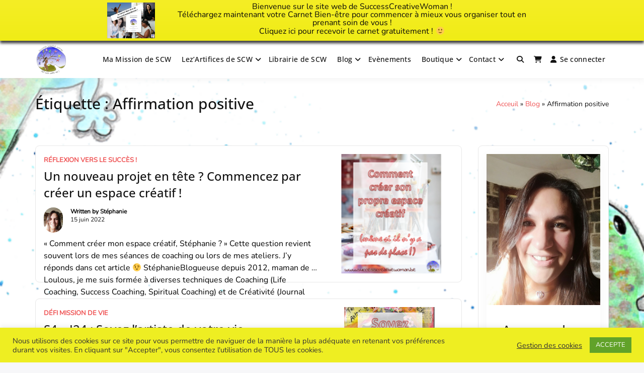

--- FILE ---
content_type: text/html; charset=UTF-8
request_url: https://successcreativewoman.be/sujet/affirmation-positive/
body_size: 34156
content:
<!doctype html>
<html lang="fr-FR" class="no-js">
<head>
		<meta charset="UTF-8">
	<meta name="viewport" content="width=device-width, initial-scale=1.0, maximum-scale=1.0, user-scalable=no">
	<link rel="profile" href="https://gmpg.org/xfn/11">

	<meta name='robots' content='index, follow, max-image-preview:large, max-snippet:-1, max-video-preview:-1' />

	<!-- This site is optimized with the Yoast SEO plugin v22.5 - https://yoast.com/wordpress/plugins/seo/ -->
	<title>Archives des Affirmation positive - Success Creative Woman</title>
	<link rel="canonical" href="https://successcreativewoman.be/sujet/affirmation-positive/" />
	<meta property="og:locale" content="fr_FR" />
	<meta property="og:type" content="article" />
	<meta property="og:title" content="Archives des Affirmation positive - Success Creative Woman" />
	<meta property="og:url" content="https://successcreativewoman.be/sujet/affirmation-positive/" />
	<meta property="og:site_name" content="Success Creative Woman" />
	<meta name="twitter:card" content="summary_large_image" />
	<script type="application/ld+json" class="yoast-schema-graph">{"@context":"https://schema.org","@graph":[{"@type":"CollectionPage","@id":"https://successcreativewoman.be/sujet/affirmation-positive/","url":"https://successcreativewoman.be/sujet/affirmation-positive/","name":"Archives des Affirmation positive - Success Creative Woman","isPartOf":{"@id":"https://successcreativewoman.be/#website"},"primaryImageOfPage":{"@id":"https://successcreativewoman.be/sujet/affirmation-positive/#primaryimage"},"image":{"@id":"https://successcreativewoman.be/sujet/affirmation-positive/#primaryimage"},"thumbnailUrl":"https://successcreativewoman.be/wp-content/uploads/2022/06/Creer-espace-creatif.png","breadcrumb":{"@id":"https://successcreativewoman.be/sujet/affirmation-positive/#breadcrumb"},"inLanguage":"fr-FR"},{"@type":"ImageObject","inLanguage":"fr-FR","@id":"https://successcreativewoman.be/sujet/affirmation-positive/#primaryimage","url":"https://successcreativewoman.be/wp-content/uploads/2022/06/Creer-espace-creatif.png","contentUrl":"https://successcreativewoman.be/wp-content/uploads/2022/06/Creer-espace-creatif.png","width":836,"height":500,"caption":"Comment créer son espace créatif"},{"@type":"BreadcrumbList","@id":"https://successcreativewoman.be/sujet/affirmation-positive/#breadcrumb","itemListElement":[{"@type":"ListItem","position":1,"name":"Acceuil","item":"https://successcreativewoman.be/"},{"@type":"ListItem","position":2,"name":"Blog","item":"https://successcreativewoman.be/blog/"},{"@type":"ListItem","position":3,"name":"Affirmation positive"}]},{"@type":"WebSite","@id":"https://successcreativewoman.be/#website","url":"https://successcreativewoman.be/","name":"Success Creative Woman","description":"Il est temps d&#039;ART&#039;ivez votre vie !","publisher":{"@id":"https://successcreativewoman.be/#organization"},"potentialAction":[{"@type":"SearchAction","target":{"@type":"EntryPoint","urlTemplate":"https://successcreativewoman.be/?s={search_term_string}"},"query-input":"required name=search_term_string"}],"inLanguage":"fr-FR"},{"@type":"Organization","@id":"https://successcreativewoman.be/#organization","name":"L-S Consult SRL","url":"https://successcreativewoman.be/","logo":{"@type":"ImageObject","inLanguage":"fr-FR","@id":"https://successcreativewoman.be/#/schema/logo/image/","url":"https://successcreativewoman.be/wp-content/uploads/2021/01/cropped-Success-Creative-Woman-logo_FINAL.jpg","contentUrl":"https://successcreativewoman.be/wp-content/uploads/2021/01/cropped-Success-Creative-Woman-logo_FINAL.jpg","width":700,"height":700,"caption":"L-S Consult SRL"},"image":{"@id":"https://successcreativewoman.be/#/schema/logo/image/"},"sameAs":["https://www.facebook.com/SuccessCreativeWoman","https://www.instagram.com/successcreativewoman/","https://www.youtube.com/channel/UChei1h06ocT2K0KUWbcRhQg"]}]}</script>
	<!-- / Yoast SEO plugin. -->


<link rel='dns-prefetch' href='//fonts.googleapis.com' />
<link href='https://fonts.gstatic.com' crossorigin rel='preconnect' />
<link rel="alternate" type="application/rss+xml" title="Success Creative Woman &raquo; Flux" href="https://successcreativewoman.be/feed/" />
<link rel="alternate" type="application/rss+xml" title="Success Creative Woman &raquo; Flux des commentaires" href="https://successcreativewoman.be/comments/feed/" />
<link rel="alternate" type="application/rss+xml" title="Success Creative Woman &raquo; Flux de l’étiquette Affirmation positive" href="https://successcreativewoman.be/sujet/affirmation-positive/feed/" />
		<!-- This site uses the Google Analytics by MonsterInsights plugin v9.9.0 - Using Analytics tracking - https://www.monsterinsights.com/ -->
							<script src="//www.googletagmanager.com/gtag/js?id=G-Z8HXJD3Z4Y"  data-cfasync="false" data-wpfc-render="false" type="text/javascript" async></script>
			<script data-cfasync="false" data-wpfc-render="false" type="text/javascript">
				var mi_version = '9.9.0';
				var mi_track_user = true;
				var mi_no_track_reason = '';
								var MonsterInsightsDefaultLocations = {"page_location":"https:\/\/successcreativewoman.be\/sujet\/affirmation-positive\/"};
								if ( typeof MonsterInsightsPrivacyGuardFilter === 'function' ) {
					var MonsterInsightsLocations = (typeof MonsterInsightsExcludeQuery === 'object') ? MonsterInsightsPrivacyGuardFilter( MonsterInsightsExcludeQuery ) : MonsterInsightsPrivacyGuardFilter( MonsterInsightsDefaultLocations );
				} else {
					var MonsterInsightsLocations = (typeof MonsterInsightsExcludeQuery === 'object') ? MonsterInsightsExcludeQuery : MonsterInsightsDefaultLocations;
				}

								var disableStrs = [
										'ga-disable-G-Z8HXJD3Z4Y',
									];

				/* Function to detect opted out users */
				function __gtagTrackerIsOptedOut() {
					for (var index = 0; index < disableStrs.length; index++) {
						if (document.cookie.indexOf(disableStrs[index] + '=true') > -1) {
							return true;
						}
					}

					return false;
				}

				/* Disable tracking if the opt-out cookie exists. */
				if (__gtagTrackerIsOptedOut()) {
					for (var index = 0; index < disableStrs.length; index++) {
						window[disableStrs[index]] = true;
					}
				}

				/* Opt-out function */
				function __gtagTrackerOptout() {
					for (var index = 0; index < disableStrs.length; index++) {
						document.cookie = disableStrs[index] + '=true; expires=Thu, 31 Dec 2099 23:59:59 UTC; path=/';
						window[disableStrs[index]] = true;
					}
				}

				if ('undefined' === typeof gaOptout) {
					function gaOptout() {
						__gtagTrackerOptout();
					}
				}
								window.dataLayer = window.dataLayer || [];

				window.MonsterInsightsDualTracker = {
					helpers: {},
					trackers: {},
				};
				if (mi_track_user) {
					function __gtagDataLayer() {
						dataLayer.push(arguments);
					}

					function __gtagTracker(type, name, parameters) {
						if (!parameters) {
							parameters = {};
						}

						if (parameters.send_to) {
							__gtagDataLayer.apply(null, arguments);
							return;
						}

						if (type === 'event') {
														parameters.send_to = monsterinsights_frontend.v4_id;
							var hookName = name;
							if (typeof parameters['event_category'] !== 'undefined') {
								hookName = parameters['event_category'] + ':' + name;
							}

							if (typeof MonsterInsightsDualTracker.trackers[hookName] !== 'undefined') {
								MonsterInsightsDualTracker.trackers[hookName](parameters);
							} else {
								__gtagDataLayer('event', name, parameters);
							}
							
						} else {
							__gtagDataLayer.apply(null, arguments);
						}
					}

					__gtagTracker('js', new Date());
					__gtagTracker('set', {
						'developer_id.dZGIzZG': true,
											});
					if ( MonsterInsightsLocations.page_location ) {
						__gtagTracker('set', MonsterInsightsLocations);
					}
										__gtagTracker('config', 'G-Z8HXJD3Z4Y', {"forceSSL":"true","link_attribution":"true"} );
										window.gtag = __gtagTracker;										(function () {
						/* https://developers.google.com/analytics/devguides/collection/analyticsjs/ */
						/* ga and __gaTracker compatibility shim. */
						var noopfn = function () {
							return null;
						};
						var newtracker = function () {
							return new Tracker();
						};
						var Tracker = function () {
							return null;
						};
						var p = Tracker.prototype;
						p.get = noopfn;
						p.set = noopfn;
						p.send = function () {
							var args = Array.prototype.slice.call(arguments);
							args.unshift('send');
							__gaTracker.apply(null, args);
						};
						var __gaTracker = function () {
							var len = arguments.length;
							if (len === 0) {
								return;
							}
							var f = arguments[len - 1];
							if (typeof f !== 'object' || f === null || typeof f.hitCallback !== 'function') {
								if ('send' === arguments[0]) {
									var hitConverted, hitObject = false, action;
									if ('event' === arguments[1]) {
										if ('undefined' !== typeof arguments[3]) {
											hitObject = {
												'eventAction': arguments[3],
												'eventCategory': arguments[2],
												'eventLabel': arguments[4],
												'value': arguments[5] ? arguments[5] : 1,
											}
										}
									}
									if ('pageview' === arguments[1]) {
										if ('undefined' !== typeof arguments[2]) {
											hitObject = {
												'eventAction': 'page_view',
												'page_path': arguments[2],
											}
										}
									}
									if (typeof arguments[2] === 'object') {
										hitObject = arguments[2];
									}
									if (typeof arguments[5] === 'object') {
										Object.assign(hitObject, arguments[5]);
									}
									if ('undefined' !== typeof arguments[1].hitType) {
										hitObject = arguments[1];
										if ('pageview' === hitObject.hitType) {
											hitObject.eventAction = 'page_view';
										}
									}
									if (hitObject) {
										action = 'timing' === arguments[1].hitType ? 'timing_complete' : hitObject.eventAction;
										hitConverted = mapArgs(hitObject);
										__gtagTracker('event', action, hitConverted);
									}
								}
								return;
							}

							function mapArgs(args) {
								var arg, hit = {};
								var gaMap = {
									'eventCategory': 'event_category',
									'eventAction': 'event_action',
									'eventLabel': 'event_label',
									'eventValue': 'event_value',
									'nonInteraction': 'non_interaction',
									'timingCategory': 'event_category',
									'timingVar': 'name',
									'timingValue': 'value',
									'timingLabel': 'event_label',
									'page': 'page_path',
									'location': 'page_location',
									'title': 'page_title',
									'referrer' : 'page_referrer',
								};
								for (arg in args) {
																		if (!(!args.hasOwnProperty(arg) || !gaMap.hasOwnProperty(arg))) {
										hit[gaMap[arg]] = args[arg];
									} else {
										hit[arg] = args[arg];
									}
								}
								return hit;
							}

							try {
								f.hitCallback();
							} catch (ex) {
							}
						};
						__gaTracker.create = newtracker;
						__gaTracker.getByName = newtracker;
						__gaTracker.getAll = function () {
							return [];
						};
						__gaTracker.remove = noopfn;
						__gaTracker.loaded = true;
						window['__gaTracker'] = __gaTracker;
					})();
									} else {
										console.log("");
					(function () {
						function __gtagTracker() {
							return null;
						}

						window['__gtagTracker'] = __gtagTracker;
						window['gtag'] = __gtagTracker;
					})();
									}
			</script>
			
							<!-- / Google Analytics by MonsterInsights -->
		<script type="text/javascript">
window._wpemojiSettings = {"baseUrl":"https:\/\/s.w.org\/images\/core\/emoji\/14.0.0\/72x72\/","ext":".png","svgUrl":"https:\/\/s.w.org\/images\/core\/emoji\/14.0.0\/svg\/","svgExt":".svg","source":{"concatemoji":"https:\/\/successcreativewoman.be\/wp-includes\/js\/wp-emoji-release.min.js?ver=6.3.7"}};
/*! This file is auto-generated */
!function(i,n){var o,s,e;function c(e){try{var t={supportTests:e,timestamp:(new Date).valueOf()};sessionStorage.setItem(o,JSON.stringify(t))}catch(e){}}function p(e,t,n){e.clearRect(0,0,e.canvas.width,e.canvas.height),e.fillText(t,0,0);var t=new Uint32Array(e.getImageData(0,0,e.canvas.width,e.canvas.height).data),r=(e.clearRect(0,0,e.canvas.width,e.canvas.height),e.fillText(n,0,0),new Uint32Array(e.getImageData(0,0,e.canvas.width,e.canvas.height).data));return t.every(function(e,t){return e===r[t]})}function u(e,t,n){switch(t){case"flag":return n(e,"\ud83c\udff3\ufe0f\u200d\u26a7\ufe0f","\ud83c\udff3\ufe0f\u200b\u26a7\ufe0f")?!1:!n(e,"\ud83c\uddfa\ud83c\uddf3","\ud83c\uddfa\u200b\ud83c\uddf3")&&!n(e,"\ud83c\udff4\udb40\udc67\udb40\udc62\udb40\udc65\udb40\udc6e\udb40\udc67\udb40\udc7f","\ud83c\udff4\u200b\udb40\udc67\u200b\udb40\udc62\u200b\udb40\udc65\u200b\udb40\udc6e\u200b\udb40\udc67\u200b\udb40\udc7f");case"emoji":return!n(e,"\ud83e\udef1\ud83c\udffb\u200d\ud83e\udef2\ud83c\udfff","\ud83e\udef1\ud83c\udffb\u200b\ud83e\udef2\ud83c\udfff")}return!1}function f(e,t,n){var r="undefined"!=typeof WorkerGlobalScope&&self instanceof WorkerGlobalScope?new OffscreenCanvas(300,150):i.createElement("canvas"),a=r.getContext("2d",{willReadFrequently:!0}),o=(a.textBaseline="top",a.font="600 32px Arial",{});return e.forEach(function(e){o[e]=t(a,e,n)}),o}function t(e){var t=i.createElement("script");t.src=e,t.defer=!0,i.head.appendChild(t)}"undefined"!=typeof Promise&&(o="wpEmojiSettingsSupports",s=["flag","emoji"],n.supports={everything:!0,everythingExceptFlag:!0},e=new Promise(function(e){i.addEventListener("DOMContentLoaded",e,{once:!0})}),new Promise(function(t){var n=function(){try{var e=JSON.parse(sessionStorage.getItem(o));if("object"==typeof e&&"number"==typeof e.timestamp&&(new Date).valueOf()<e.timestamp+604800&&"object"==typeof e.supportTests)return e.supportTests}catch(e){}return null}();if(!n){if("undefined"!=typeof Worker&&"undefined"!=typeof OffscreenCanvas&&"undefined"!=typeof URL&&URL.createObjectURL&&"undefined"!=typeof Blob)try{var e="postMessage("+f.toString()+"("+[JSON.stringify(s),u.toString(),p.toString()].join(",")+"));",r=new Blob([e],{type:"text/javascript"}),a=new Worker(URL.createObjectURL(r),{name:"wpTestEmojiSupports"});return void(a.onmessage=function(e){c(n=e.data),a.terminate(),t(n)})}catch(e){}c(n=f(s,u,p))}t(n)}).then(function(e){for(var t in e)n.supports[t]=e[t],n.supports.everything=n.supports.everything&&n.supports[t],"flag"!==t&&(n.supports.everythingExceptFlag=n.supports.everythingExceptFlag&&n.supports[t]);n.supports.everythingExceptFlag=n.supports.everythingExceptFlag&&!n.supports.flag,n.DOMReady=!1,n.readyCallback=function(){n.DOMReady=!0}}).then(function(){return e}).then(function(){var e;n.supports.everything||(n.readyCallback(),(e=n.source||{}).concatemoji?t(e.concatemoji):e.wpemoji&&e.twemoji&&(t(e.twemoji),t(e.wpemoji)))}))}((window,document),window._wpemojiSettings);
</script>
<style type="text/css">
img.wp-smiley,
img.emoji {
	display: inline !important;
	border: none !important;
	box-shadow: none !important;
	height: 1em !important;
	width: 1em !important;
	margin: 0 0.07em !important;
	vertical-align: -0.1em !important;
	background: none !important;
	padding: 0 !important;
}
</style>
	<link rel='stylesheet' id='wp-block-library-css' href='https://successcreativewoman.be/wp-includes/css/dist/block-library/style.min.css?ver=6.3.7' type='text/css' media='all' />
<style id='wp-block-library-theme-inline-css' type='text/css'>
.wp-block-audio figcaption{color:#555;font-size:13px;text-align:center}.is-dark-theme .wp-block-audio figcaption{color:hsla(0,0%,100%,.65)}.wp-block-audio{margin:0 0 1em}.wp-block-code{border:1px solid #ccc;border-radius:4px;font-family:Menlo,Consolas,monaco,monospace;padding:.8em 1em}.wp-block-embed figcaption{color:#555;font-size:13px;text-align:center}.is-dark-theme .wp-block-embed figcaption{color:hsla(0,0%,100%,.65)}.wp-block-embed{margin:0 0 1em}.blocks-gallery-caption{color:#555;font-size:13px;text-align:center}.is-dark-theme .blocks-gallery-caption{color:hsla(0,0%,100%,.65)}.wp-block-image figcaption{color:#555;font-size:13px;text-align:center}.is-dark-theme .wp-block-image figcaption{color:hsla(0,0%,100%,.65)}.wp-block-image{margin:0 0 1em}.wp-block-pullquote{border-bottom:4px solid;border-top:4px solid;color:currentColor;margin-bottom:1.75em}.wp-block-pullquote cite,.wp-block-pullquote footer,.wp-block-pullquote__citation{color:currentColor;font-size:.8125em;font-style:normal;text-transform:uppercase}.wp-block-quote{border-left:.25em solid;margin:0 0 1.75em;padding-left:1em}.wp-block-quote cite,.wp-block-quote footer{color:currentColor;font-size:.8125em;font-style:normal;position:relative}.wp-block-quote.has-text-align-right{border-left:none;border-right:.25em solid;padding-left:0;padding-right:1em}.wp-block-quote.has-text-align-center{border:none;padding-left:0}.wp-block-quote.is-large,.wp-block-quote.is-style-large,.wp-block-quote.is-style-plain{border:none}.wp-block-search .wp-block-search__label{font-weight:700}.wp-block-search__button{border:1px solid #ccc;padding:.375em .625em}:where(.wp-block-group.has-background){padding:1.25em 2.375em}.wp-block-separator.has-css-opacity{opacity:.4}.wp-block-separator{border:none;border-bottom:2px solid;margin-left:auto;margin-right:auto}.wp-block-separator.has-alpha-channel-opacity{opacity:1}.wp-block-separator:not(.is-style-wide):not(.is-style-dots){width:100px}.wp-block-separator.has-background:not(.is-style-dots){border-bottom:none;height:1px}.wp-block-separator.has-background:not(.is-style-wide):not(.is-style-dots){height:2px}.wp-block-table{margin:0 0 1em}.wp-block-table td,.wp-block-table th{word-break:normal}.wp-block-table figcaption{color:#555;font-size:13px;text-align:center}.is-dark-theme .wp-block-table figcaption{color:hsla(0,0%,100%,.65)}.wp-block-video figcaption{color:#555;font-size:13px;text-align:center}.is-dark-theme .wp-block-video figcaption{color:hsla(0,0%,100%,.65)}.wp-block-video{margin:0 0 1em}.wp-block-template-part.has-background{margin-bottom:0;margin-top:0;padding:1.25em 2.375em}
</style>
<link rel='stylesheet' id='ugb-style-css-v2-css' href='https://successcreativewoman.be/wp-content/plugins/stackable-ultimate-gutenberg-blocks/dist/deprecated/frontend_blocks_deprecated_v2.css?ver=3.13.9' type='text/css' media='all' />
<style id='ugb-style-css-v2-inline-css' type='text/css'>
:root {
			--content-width: 900px;
		}
</style>
<style id='global-styles-inline-css' type='text/css'>
body{--wp--preset--color--black: #000000;--wp--preset--color--cyan-bluish-gray: #abb8c3;--wp--preset--color--white: #ffffff;--wp--preset--color--pale-pink: #f78da7;--wp--preset--color--vivid-red: #cf2e2e;--wp--preset--color--luminous-vivid-orange: #ff6900;--wp--preset--color--luminous-vivid-amber: #fcb900;--wp--preset--color--light-green-cyan: #7bdcb5;--wp--preset--color--vivid-green-cyan: #00d084;--wp--preset--color--pale-cyan-blue: #8ed1fc;--wp--preset--color--vivid-cyan-blue: #0693e3;--wp--preset--color--vivid-purple: #9b51e0;--wp--preset--color--base: #ffffff;--wp--preset--color--contrast: #000000;--wp--preset--color--primary: #ef5455;--wp--preset--color--secondary: #41848f;--wp--preset--color--tertiary: #F6F6F6;--wp--preset--gradient--vivid-cyan-blue-to-vivid-purple: linear-gradient(135deg,rgba(6,147,227,1) 0%,rgb(155,81,224) 100%);--wp--preset--gradient--light-green-cyan-to-vivid-green-cyan: linear-gradient(135deg,rgb(122,220,180) 0%,rgb(0,208,130) 100%);--wp--preset--gradient--luminous-vivid-amber-to-luminous-vivid-orange: linear-gradient(135deg,rgba(252,185,0,1) 0%,rgba(255,105,0,1) 100%);--wp--preset--gradient--luminous-vivid-orange-to-vivid-red: linear-gradient(135deg,rgba(255,105,0,1) 0%,rgb(207,46,46) 100%);--wp--preset--gradient--very-light-gray-to-cyan-bluish-gray: linear-gradient(135deg,rgb(238,238,238) 0%,rgb(169,184,195) 100%);--wp--preset--gradient--cool-to-warm-spectrum: linear-gradient(135deg,rgb(74,234,220) 0%,rgb(151,120,209) 20%,rgb(207,42,186) 40%,rgb(238,44,130) 60%,rgb(251,105,98) 80%,rgb(254,248,76) 100%);--wp--preset--gradient--blush-light-purple: linear-gradient(135deg,rgb(255,206,236) 0%,rgb(152,150,240) 100%);--wp--preset--gradient--blush-bordeaux: linear-gradient(135deg,rgb(254,205,165) 0%,rgb(254,45,45) 50%,rgb(107,0,62) 100%);--wp--preset--gradient--luminous-dusk: linear-gradient(135deg,rgb(255,203,112) 0%,rgb(199,81,192) 50%,rgb(65,88,208) 100%);--wp--preset--gradient--pale-ocean: linear-gradient(135deg,rgb(255,245,203) 0%,rgb(182,227,212) 50%,rgb(51,167,181) 100%);--wp--preset--gradient--electric-grass: linear-gradient(135deg,rgb(202,248,128) 0%,rgb(113,206,126) 100%);--wp--preset--gradient--midnight: linear-gradient(135deg,rgb(2,3,129) 0%,rgb(40,116,252) 100%);--wp--preset--font-size--small: 13px;--wp--preset--font-size--medium: 20px;--wp--preset--font-size--large: 36px;--wp--preset--font-size--x-large: 42px;--wp--preset--spacing--20: 0.44rem;--wp--preset--spacing--30: 0.67rem;--wp--preset--spacing--40: 1rem;--wp--preset--spacing--50: 1.5rem;--wp--preset--spacing--60: 2.25rem;--wp--preset--spacing--70: 3.38rem;--wp--preset--spacing--80: 5.06rem;--wp--preset--shadow--natural: 6px 6px 9px rgba(0, 0, 0, 0.2);--wp--preset--shadow--deep: 12px 12px 50px rgba(0, 0, 0, 0.4);--wp--preset--shadow--sharp: 6px 6px 0px rgba(0, 0, 0, 0.2);--wp--preset--shadow--outlined: 6px 6px 0px -3px rgba(255, 255, 255, 1), 6px 6px rgba(0, 0, 0, 1);--wp--preset--shadow--crisp: 6px 6px 0px rgba(0, 0, 0, 1);}body { margin: 0;--wp--style--global--content-size: 840px;--wp--style--global--wide-size: 1200px; }.wp-site-blocks > .alignleft { float: left; margin-right: 2em; }.wp-site-blocks > .alignright { float: right; margin-left: 2em; }.wp-site-blocks > .aligncenter { justify-content: center; margin-left: auto; margin-right: auto; }:where(.wp-site-blocks) > * { margin-block-start: 24px; margin-block-end: 0; }:where(.wp-site-blocks) > :first-child:first-child { margin-block-start: 0; }:where(.wp-site-blocks) > :last-child:last-child { margin-block-end: 0; }body { --wp--style--block-gap: 24px; }:where(body .is-layout-flow)  > :first-child:first-child{margin-block-start: 0;}:where(body .is-layout-flow)  > :last-child:last-child{margin-block-end: 0;}:where(body .is-layout-flow)  > *{margin-block-start: 24px;margin-block-end: 0;}:where(body .is-layout-constrained)  > :first-child:first-child{margin-block-start: 0;}:where(body .is-layout-constrained)  > :last-child:last-child{margin-block-end: 0;}:where(body .is-layout-constrained)  > *{margin-block-start: 24px;margin-block-end: 0;}:where(body .is-layout-flex) {gap: 24px;}:where(body .is-layout-grid) {gap: 24px;}body .is-layout-flow > .alignleft{float: left;margin-inline-start: 0;margin-inline-end: 2em;}body .is-layout-flow > .alignright{float: right;margin-inline-start: 2em;margin-inline-end: 0;}body .is-layout-flow > .aligncenter{margin-left: auto !important;margin-right: auto !important;}body .is-layout-constrained > .alignleft{float: left;margin-inline-start: 0;margin-inline-end: 2em;}body .is-layout-constrained > .alignright{float: right;margin-inline-start: 2em;margin-inline-end: 0;}body .is-layout-constrained > .aligncenter{margin-left: auto !important;margin-right: auto !important;}body .is-layout-constrained > :where(:not(.alignleft):not(.alignright):not(.alignfull)){max-width: var(--wp--style--global--content-size);margin-left: auto !important;margin-right: auto !important;}body .is-layout-constrained > .alignwide{max-width: var(--wp--style--global--wide-size);}body .is-layout-flex{display: flex;}body .is-layout-flex{flex-wrap: wrap;align-items: center;}body .is-layout-flex > *{margin: 0;}body .is-layout-grid{display: grid;}body .is-layout-grid > *{margin: 0;}body{padding-top: 0px;padding-right: 0px;padding-bottom: 0px;padding-left: 0px;}a:where(:not(.wp-element-button)){text-decoration: none;}.wp-element-button, .wp-block-button__link{background-color: #32373c;border-width: 0;color: #fff;font-family: inherit;font-size: inherit;line-height: inherit;padding: calc(0.667em + 2px) calc(1.333em + 2px);text-decoration: none;}.has-black-color{color: var(--wp--preset--color--black) !important;}.has-cyan-bluish-gray-color{color: var(--wp--preset--color--cyan-bluish-gray) !important;}.has-white-color{color: var(--wp--preset--color--white) !important;}.has-pale-pink-color{color: var(--wp--preset--color--pale-pink) !important;}.has-vivid-red-color{color: var(--wp--preset--color--vivid-red) !important;}.has-luminous-vivid-orange-color{color: var(--wp--preset--color--luminous-vivid-orange) !important;}.has-luminous-vivid-amber-color{color: var(--wp--preset--color--luminous-vivid-amber) !important;}.has-light-green-cyan-color{color: var(--wp--preset--color--light-green-cyan) !important;}.has-vivid-green-cyan-color{color: var(--wp--preset--color--vivid-green-cyan) !important;}.has-pale-cyan-blue-color{color: var(--wp--preset--color--pale-cyan-blue) !important;}.has-vivid-cyan-blue-color{color: var(--wp--preset--color--vivid-cyan-blue) !important;}.has-vivid-purple-color{color: var(--wp--preset--color--vivid-purple) !important;}.has-base-color{color: var(--wp--preset--color--base) !important;}.has-contrast-color{color: var(--wp--preset--color--contrast) !important;}.has-primary-color{color: var(--wp--preset--color--primary) !important;}.has-secondary-color{color: var(--wp--preset--color--secondary) !important;}.has-tertiary-color{color: var(--wp--preset--color--tertiary) !important;}.has-black-background-color{background-color: var(--wp--preset--color--black) !important;}.has-cyan-bluish-gray-background-color{background-color: var(--wp--preset--color--cyan-bluish-gray) !important;}.has-white-background-color{background-color: var(--wp--preset--color--white) !important;}.has-pale-pink-background-color{background-color: var(--wp--preset--color--pale-pink) !important;}.has-vivid-red-background-color{background-color: var(--wp--preset--color--vivid-red) !important;}.has-luminous-vivid-orange-background-color{background-color: var(--wp--preset--color--luminous-vivid-orange) !important;}.has-luminous-vivid-amber-background-color{background-color: var(--wp--preset--color--luminous-vivid-amber) !important;}.has-light-green-cyan-background-color{background-color: var(--wp--preset--color--light-green-cyan) !important;}.has-vivid-green-cyan-background-color{background-color: var(--wp--preset--color--vivid-green-cyan) !important;}.has-pale-cyan-blue-background-color{background-color: var(--wp--preset--color--pale-cyan-blue) !important;}.has-vivid-cyan-blue-background-color{background-color: var(--wp--preset--color--vivid-cyan-blue) !important;}.has-vivid-purple-background-color{background-color: var(--wp--preset--color--vivid-purple) !important;}.has-base-background-color{background-color: var(--wp--preset--color--base) !important;}.has-contrast-background-color{background-color: var(--wp--preset--color--contrast) !important;}.has-primary-background-color{background-color: var(--wp--preset--color--primary) !important;}.has-secondary-background-color{background-color: var(--wp--preset--color--secondary) !important;}.has-tertiary-background-color{background-color: var(--wp--preset--color--tertiary) !important;}.has-black-border-color{border-color: var(--wp--preset--color--black) !important;}.has-cyan-bluish-gray-border-color{border-color: var(--wp--preset--color--cyan-bluish-gray) !important;}.has-white-border-color{border-color: var(--wp--preset--color--white) !important;}.has-pale-pink-border-color{border-color: var(--wp--preset--color--pale-pink) !important;}.has-vivid-red-border-color{border-color: var(--wp--preset--color--vivid-red) !important;}.has-luminous-vivid-orange-border-color{border-color: var(--wp--preset--color--luminous-vivid-orange) !important;}.has-luminous-vivid-amber-border-color{border-color: var(--wp--preset--color--luminous-vivid-amber) !important;}.has-light-green-cyan-border-color{border-color: var(--wp--preset--color--light-green-cyan) !important;}.has-vivid-green-cyan-border-color{border-color: var(--wp--preset--color--vivid-green-cyan) !important;}.has-pale-cyan-blue-border-color{border-color: var(--wp--preset--color--pale-cyan-blue) !important;}.has-vivid-cyan-blue-border-color{border-color: var(--wp--preset--color--vivid-cyan-blue) !important;}.has-vivid-purple-border-color{border-color: var(--wp--preset--color--vivid-purple) !important;}.has-base-border-color{border-color: var(--wp--preset--color--base) !important;}.has-contrast-border-color{border-color: var(--wp--preset--color--contrast) !important;}.has-primary-border-color{border-color: var(--wp--preset--color--primary) !important;}.has-secondary-border-color{border-color: var(--wp--preset--color--secondary) !important;}.has-tertiary-border-color{border-color: var(--wp--preset--color--tertiary) !important;}.has-vivid-cyan-blue-to-vivid-purple-gradient-background{background: var(--wp--preset--gradient--vivid-cyan-blue-to-vivid-purple) !important;}.has-light-green-cyan-to-vivid-green-cyan-gradient-background{background: var(--wp--preset--gradient--light-green-cyan-to-vivid-green-cyan) !important;}.has-luminous-vivid-amber-to-luminous-vivid-orange-gradient-background{background: var(--wp--preset--gradient--luminous-vivid-amber-to-luminous-vivid-orange) !important;}.has-luminous-vivid-orange-to-vivid-red-gradient-background{background: var(--wp--preset--gradient--luminous-vivid-orange-to-vivid-red) !important;}.has-very-light-gray-to-cyan-bluish-gray-gradient-background{background: var(--wp--preset--gradient--very-light-gray-to-cyan-bluish-gray) !important;}.has-cool-to-warm-spectrum-gradient-background{background: var(--wp--preset--gradient--cool-to-warm-spectrum) !important;}.has-blush-light-purple-gradient-background{background: var(--wp--preset--gradient--blush-light-purple) !important;}.has-blush-bordeaux-gradient-background{background: var(--wp--preset--gradient--blush-bordeaux) !important;}.has-luminous-dusk-gradient-background{background: var(--wp--preset--gradient--luminous-dusk) !important;}.has-pale-ocean-gradient-background{background: var(--wp--preset--gradient--pale-ocean) !important;}.has-electric-grass-gradient-background{background: var(--wp--preset--gradient--electric-grass) !important;}.has-midnight-gradient-background{background: var(--wp--preset--gradient--midnight) !important;}.has-small-font-size{font-size: var(--wp--preset--font-size--small) !important;}.has-medium-font-size{font-size: var(--wp--preset--font-size--medium) !important;}.has-large-font-size{font-size: var(--wp--preset--font-size--large) !important;}.has-x-large-font-size{font-size: var(--wp--preset--font-size--x-large) !important;}
.wp-block-navigation a:where(:not(.wp-element-button)){color: inherit;}
.wp-block-pullquote{font-size: 1.5em;line-height: 1.6;}
</style>
<link rel='stylesheet' id='kk-star-ratings-css' href='https://successcreativewoman.be/wp-content/plugins/kk-star-ratings/src/core/public/css/kk-star-ratings.min.css?ver=5.4.10.2' type='text/css' media='all' />
<link rel='stylesheet' id='bbp-default-css' href='https://successcreativewoman.be/wp-content/plugins/bbpress/templates/default/css/bbpress.min.css?ver=2.6.14' type='text/css' media='all' />
<link rel='stylesheet' id='cookie-law-info-css' href='https://successcreativewoman.be/wp-content/plugins/cookie-law-info/legacy/public/css/cookie-law-info-public.css?ver=3.3.6' type='text/css' media='all' />
<link rel='stylesheet' id='cookie-law-info-gdpr-css' href='https://successcreativewoman.be/wp-content/plugins/cookie-law-info/legacy/public/css/cookie-law-info-gdpr.css?ver=3.3.6' type='text/css' media='all' />
<link rel='stylesheet' id='wpfc-css' href='https://successcreativewoman.be/wp-content/plugins/gs-facebook-comments/public/css/wpfc-public.css?ver=1.7.5' type='text/css' media='all' />
<link rel='stylesheet' id='SFSImainCss-css' href='https://successcreativewoman.be/wp-content/plugins/ultimate-social-media-icons/css/sfsi-style.css?ver=2.9.5' type='text/css' media='all' />
<link rel='stylesheet' id='woocommerce-layout-css' href='https://successcreativewoman.be/wp-content/plugins/woocommerce/assets/css/woocommerce-layout.css?ver=8.6.3' type='text/css' media='all' />
<link rel='stylesheet' id='woocommerce-smallscreen-css' href='https://successcreativewoman.be/wp-content/plugins/woocommerce/assets/css/woocommerce-smallscreen.css?ver=8.6.3' type='text/css' media='only screen and (max-width: 768px)' />
<link rel='stylesheet' id='woocommerce-general-css' href='https://successcreativewoman.be/wp-content/plugins/woocommerce/assets/css/woocommerce.css?ver=8.6.3' type='text/css' media='all' />
<style id='woocommerce-inline-inline-css' type='text/css'>
.woocommerce form .form-row .required { visibility: visible; }
</style>
<link rel='stylesheet' id='ez-toc-css' href='https://successcreativewoman.be/wp-content/plugins/easy-table-of-contents/assets/css/screen.min.css?ver=2.0.76' type='text/css' media='all' />
<style id='ez-toc-inline-css' type='text/css'>
div#ez-toc-container .ez-toc-title {font-size: 120%;}div#ez-toc-container .ez-toc-title {font-weight: 500;}div#ez-toc-container ul li , div#ez-toc-container ul li a {font-size: 95%;}div#ez-toc-container ul li , div#ez-toc-container ul li a {font-weight: 500;}div#ez-toc-container nav ul ul li {font-size: 90%;}
.ez-toc-container-direction {direction: ltr;}.ez-toc-counter ul {direction: ltr;counter-reset: item ;}.ez-toc-counter nav ul li a::before {content: counter(item, numeric) '. ';margin-right: .2em; counter-increment: item;flex-grow: 0;flex-shrink: 0;float: left; }.ez-toc-widget-direction {direction: ltr;}.ez-toc-widget-container ul {direction: ltr;counter-reset: item ;}.ez-toc-widget-container nav ul li a::before {content: counter(item, numeric) '. ';margin-right: .2em; counter-increment: item;flex-grow: 0;flex-shrink: 0;float: left; }
</style>
<link rel='stylesheet' id='wpfront-notification-bar-css' href='https://successcreativewoman.be/wp-content/plugins/wpfront-notification-bar/css/wpfront-notification-bar.min.css?ver=3.5.1.05102' type='text/css' media='all' />
<link rel='stylesheet' id='buddyx-fonts-css' href='https://fonts.googleapis.com/css?family=Open%20Sans:300,300i,400,400i,700,700i,900&#038;display=swap&#038;display=swap' type='text/css' media='all' />
<link rel='stylesheet' id='buddyx-global-css' href='https://successcreativewoman.be/wp-content/themes/buddyx/assets/css/global.min.css?ver=4.9.1' type='text/css' media='all' />
<style id='buddyx-global-inline-css' type='text/css'>
body { --global-font-color: #000000 !important;--color-copyright-bg: #ffffff !important;}
</style>
<link rel='stylesheet' id='buddyx-site-loader-css' href='https://successcreativewoman.be/wp-content/themes/buddyx/assets/css/loaders.min.css?ver=4.9.1' type='text/css' media='all' />
<link rel='stylesheet' id='buddyx-load-fontawesome-css' href='https://successcreativewoman.be/wp-content/themes/buddyx/assets/css/fontawesome.min.css?ver=4.9.1' type='text/css' media='all' />
<link rel='stylesheet' id='buddyx-bbpress-css' href='https://successcreativewoman.be/wp-content/themes/buddyx/assets/css/bbpress.min.css?ver=6.3.7' type='text/css' media='all' />
<link rel='stylesheet' id='buddyx-woocommerce-css' href='https://successcreativewoman.be/wp-content/themes/buddyx/assets/css/woocommerce.min.css?ver=6.3.7' type='text/css' media='all' />
<link rel="stylesheet" id="buddyx-slick-css" href="https://successcreativewoman.be/wp-content/themes/buddyx/assets/css/slick.min.css?ver=6.3.7" media="print" onload="this.media='all'" /><noscript><link rel="stylesheet" id="buddyx-slick-css-noscript" href="https://successcreativewoman.be/wp-content/themes/buddyx/assets/css/slick.min.css?ver=6.3.7" media="all" /></noscript><link rel='stylesheet' id='buddyx-dark-mode-css' href='https://successcreativewoman.be/wp-content/themes/buddyx/assets/css/dark-mode.min.css?ver=6.3.7' type='text/css' media='all' />
<link rel="preload" class="mv-grow-style" href="https://successcreativewoman.be/wp-content/plugins/social-pug/assets/dist/style-frontend-pro.css?ver=1.36.1" as="style"><noscript><link rel='stylesheet' id='dpsp-frontend-style-pro-css' href='https://successcreativewoman.be/wp-content/plugins/social-pug/assets/dist/style-frontend-pro.css?ver=1.36.1' type='text/css' media='all' />
</noscript><style id='dpsp-frontend-style-pro-inline-css' type='text/css'>

			@media screen and ( max-width : 720px ) {
				aside#dpsp-floating-sidebar.dpsp-hide-on-mobile.opened {
					display: none;
				}
			}
			
</style>
<link rel='stylesheet' id='yarpp-thumbnails-css' href='https://successcreativewoman.be/wp-content/plugins/yet-another-related-posts-plugin/style/styles_thumbnails.css?ver=5.30.11' type='text/css' media='all' />
<style id='yarpp-thumbnails-inline-css' type='text/css'>
.yarpp-thumbnails-horizontal .yarpp-thumbnail {width: 160px;height: 200px;margin: 5px;margin-left: 0px;}.yarpp-thumbnail > img, .yarpp-thumbnail-default {width: 150px;height: 150px;margin: 5px;}.yarpp-thumbnails-horizontal .yarpp-thumbnail-title {margin: 7px;margin-top: 0px;width: 150px;}.yarpp-thumbnail-default > img {min-height: 150px;min-width: 150px;}
</style>
<link rel='stylesheet' id='easy-notification-bar-css' href='https://successcreativewoman.be/wp-content/plugins/easy-notification-bar/assets/css/front.css?ver=1.6.1' type='text/css' media='all' />
<link rel='stylesheet' id='dashicons-css' href='https://successcreativewoman.be/wp-includes/css/dashicons.min.css?ver=6.3.7' type='text/css' media='all' />
<link rel='stylesheet' id='my-calendar-reset-css' href='https://successcreativewoman.be/wp-content/plugins/my-calendar/css/reset.css?ver=3.5.21' type='text/css' media='all' />
<link rel='stylesheet' id='my-calendar-style-css' href='https://successcreativewoman.be/wp-content/plugins/my-calendar/styles/twentytwenty.css?ver=3.5.21-twentytwenty-css' type='text/css' media='all' />
<style id='my-calendar-style-inline-css' type='text/css'>

/* Styles by My Calendar - Joe Dolson https://www.joedolson.com/ */

.my-calendar-modal .event-title svg { background-color: #a9d689; padding: 3px; }
.mc-main .mc_evnements-spciaux .event-title, .mc-main .mc_evnements-spciaux .event-title a { background: #a9d689 !important; color: #000000 !important; }
.mc-main .mc_evnements-spciaux .event-title button { background: #a9d689 !important; color: #000000 !important; }
.mc-main .mc_evnements-spciaux .event-title a:hover, .mc-main .mc_evnements-spciaux .event-title a:focus { background: #dcffbc !important;}
.mc-main .mc_evnements-spciaux .event-title button:hover, .mc-main .mc_evnements-spciaux .event-title button:focus { background: #dcffbc !important;}
.my-calendar-modal .event-title svg { background-color: #dd8585; padding: 3px; }
.mc-main .mc_atelier-cratif .event-title, .mc-main .mc_atelier-cratif .event-title a { background: #dd8585 !important; color: #000000 !important; }
.mc-main .mc_atelier-cratif .event-title button { background: #dd8585 !important; color: #000000 !important; }
.mc-main .mc_atelier-cratif .event-title a:hover, .mc-main .mc_atelier-cratif .event-title a:focus { background: #ffb8b8 !important;}
.mc-main .mc_atelier-cratif .event-title button:hover, .mc-main .mc_atelier-cratif .event-title button:focus { background: #ffb8b8 !important;}
.my-calendar-modal .event-title svg { background-color: #b281e2; padding: 3px; }
.mc-main .mc_cercle-de-femmes .event-title, .mc-main .mc_cercle-de-femmes .event-title a { background: #b281e2 !important; color: #000000 !important; }
.mc-main .mc_cercle-de-femmes .event-title button { background: #b281e2 !important; color: #000000 !important; }
.mc-main .mc_cercle-de-femmes .event-title a:hover, .mc-main .mc_cercle-de-femmes .event-title a:focus { background: #e5b4ff !important;}
.mc-main .mc_cercle-de-femmes .event-title button:hover, .mc-main .mc_cercle-de-femmes .event-title button:focus { background: #e5b4ff !important;}
.my-calendar-modal .event-title svg { background-color: #dd9933; padding: 3px; }
.mc-main .mc_clbration-sabbat .event-title, .mc-main .mc_clbration-sabbat .event-title a { background: #dd9933 !important; color: #000000 !important; }
.mc-main .mc_clbration-sabbat .event-title button { background: #dd9933 !important; color: #000000 !important; }
.mc-main .mc_clbration-sabbat .event-title a:hover, .mc-main .mc_clbration-sabbat .event-title a:focus { background: #ffcc66 !important;}
.mc-main .mc_clbration-sabbat .event-title button:hover, .mc-main .mc_clbration-sabbat .event-title button:focus { background: #ffcc66 !important;}
.mc-main, .mc-event, .my-calendar-modal, .my-calendar-modal-overlay {--primary-dark: #313233; --primary-light: #fff; --secondary-light: #fff; --secondary-dark: #000; --highlight-dark: #666; --highlight-light: #efefef; --close-button: #b32d2e; --search-highlight-bg: #f5e6ab; --navbar-background: transparent; --nav-button-bg: #fff; --nav-button-color: #313233; --nav-button-border: #313233; --nav-input-border: #313233; --nav-input-background: #fff; --nav-input-color: #313233; --grid-cell-border: #0000001f; --grid-header-border: #313233; --grid-header-color: #313233; --grid-header-bg: transparent; --grid-cell-background: transparent; --current-day-border: #313233; --current-day-color: #313233; --current-day-bg: transparent; --date-has-events-bg: #313233; --date-has-events-color: #f6f7f7; --calendar-heading: clamp( 1.125rem, 24px, 2.5rem ); --event-title: clamp( 1.25rem, 24px, 2.5rem ); --grid-date: 16px; --grid-date-heading: clamp( .75rem, 16px, 1.5rem ); --modal-title: 1.5rem; --navigation-controls: clamp( .75rem, 16px, 1.5rem ); --card-heading: 1.125rem; --list-date: 1.25rem; --author-card: clamp( .75rem, 14px, 1.5rem); --single-event-title: clamp( 1.25rem, 24px, 2.5rem ); --mini-time-text: clamp( .75rem, 14px 1.25rem ); --list-event-date: 1.25rem; --list-event-title: 1.2rem; --category-mc_evnements-spciaux: #a9d689; --category-mc_atelier-cratif: #dd8585; --category-mc_cercle-de-femmes: #b281e2; --category-mc_clbration-sabbat: #dd9933; }
</style>
<link rel='stylesheet' id='kadence-blocks-tableofcontents-css' href='https://successcreativewoman.be/wp-content/plugins/kadence-blocks/dist/style-blocks-tableofcontents.css?ver=3.3.7' type='text/css' media='all' />
<style id='kadence-blocks-global-variables-inline-css' type='text/css'>
:root {--global-kb-font-size-sm:clamp(0.8rem, 0.73rem + 0.217vw, 0.9rem);--global-kb-font-size-md:clamp(1.1rem, 0.995rem + 0.326vw, 1.25rem);--global-kb-font-size-lg:clamp(1.75rem, 1.576rem + 0.543vw, 2rem);--global-kb-font-size-xl:clamp(2.25rem, 1.728rem + 1.63vw, 3rem);--global-kb-font-size-xxl:clamp(2.5rem, 1.456rem + 3.26vw, 4rem);--global-kb-font-size-xxxl:clamp(2.75rem, 0.489rem + 7.065vw, 6rem);}:root {--global-palette1: #3182CE;--global-palette2: #2B6CB0;--global-palette3: #1A202C;--global-palette4: #2D3748;--global-palette5: #4A5568;--global-palette6: #718096;--global-palette7: #EDF2F7;--global-palette8: #F7FAFC;--global-palette9: #ffffff;}
</style>
<script type='text/javascript' src='https://successcreativewoman.be/wp-content/plugins/google-analytics-for-wordpress/assets/js/frontend-gtag.min.js?ver=9.9.0' id='monsterinsights-frontend-script-js' async data-wp-strategy='async'></script>
<script data-cfasync="false" data-wpfc-render="false" type="text/javascript" id='monsterinsights-frontend-script-js-extra'>/* <![CDATA[ */
var monsterinsights_frontend = {"js_events_tracking":"true","download_extensions":"doc,pdf,ppt,zip,xls,docx,pptx,xlsx","inbound_paths":"[{\"path\":\"\\\/go\\\/\",\"label\":\"affiliate\"},{\"path\":\"\\\/recommend\\\/\",\"label\":\"affiliate\"}]","home_url":"https:\/\/successcreativewoman.be","hash_tracking":"false","v4_id":"G-Z8HXJD3Z4Y"};/* ]]> */
</script>
<script type='text/javascript' id='ugb-block-frontend-js-v2-js-extra'>
/* <![CDATA[ */
var stackable = {"restUrl":"https:\/\/successcreativewoman.be\/wp-json\/"};
/* ]]> */
</script>
<script type='text/javascript' src='https://successcreativewoman.be/wp-content/plugins/stackable-ultimate-gutenberg-blocks/dist/deprecated/frontend_blocks_deprecated_v2.js?ver=3.13.9' id='ugb-block-frontend-js-v2-js'></script>
<script type='text/javascript' src='https://successcreativewoman.be/wp-includes/js/jquery/jquery.min.js?ver=3.7.0' id='jquery-core-js'></script>
<script type='text/javascript' src='https://successcreativewoman.be/wp-includes/js/jquery/jquery-migrate.min.js?ver=3.4.1' id='jquery-migrate-js'></script>
<script type='text/javascript' id='cookie-law-info-js-extra'>
/* <![CDATA[ */
var Cli_Data = {"nn_cookie_ids":[],"cookielist":[],"non_necessary_cookies":[],"ccpaEnabled":"","ccpaRegionBased":"","ccpaBarEnabled":"","strictlyEnabled":["necessary","obligatoire"],"ccpaType":"gdpr","js_blocking":"1","custom_integration":"","triggerDomRefresh":"","secure_cookies":""};
var cli_cookiebar_settings = {"animate_speed_hide":"500","animate_speed_show":"500","background":"#eeee22","border":"#b1a6a6c2","border_on":"","button_1_button_colour":"#61a229","button_1_button_hover":"#4e8221","button_1_link_colour":"#fff","button_1_as_button":"1","button_1_new_win":"","button_2_button_colour":"#333","button_2_button_hover":"#292929","button_2_link_colour":"#444","button_2_as_button":"","button_2_hidebar":"","button_3_button_colour":"#3566bb","button_3_button_hover":"#2a5296","button_3_link_colour":"#fff","button_3_as_button":"1","button_3_new_win":"","button_4_button_colour":"#000","button_4_button_hover":"#000000","button_4_link_colour":"#333333","button_4_as_button":"","button_7_button_colour":"#61a229","button_7_button_hover":"#4e8221","button_7_link_colour":"#fff","button_7_as_button":"1","button_7_new_win":"","font_family":"inherit","header_fix":"","notify_animate_hide":"","notify_animate_show":"","notify_div_id":"#cookie-law-info-bar","notify_position_horizontal":"right","notify_position_vertical":"bottom","scroll_close":"","scroll_close_reload":"","accept_close_reload":"","reject_close_reload":"","showagain_tab":"","showagain_background":"#fff","showagain_border":"#000","showagain_div_id":"#cookie-law-info-again","showagain_x_position":"100px","text":"#333333","show_once_yn":"1","show_once":"10000","logging_on":"","as_popup":"","popup_overlay":"1","bar_heading_text":"","cookie_bar_as":"banner","popup_showagain_position":"bottom-right","widget_position":"left"};
var log_object = {"ajax_url":"https:\/\/successcreativewoman.be\/wp-admin\/admin-ajax.php"};
/* ]]> */
</script>
<script type='text/javascript' src='https://successcreativewoman.be/wp-content/plugins/cookie-law-info/legacy/public/js/cookie-law-info-public.js?ver=3.3.6' id='cookie-law-info-js'></script>
<script type='text/javascript' src='https://successcreativewoman.be/wp-content/plugins/gs-facebook-comments/public/js/wpfc-public.js?ver=1.7.5' id='wpfc-js'></script>
<script type='text/javascript' src='https://successcreativewoman.be/wp-content/plugins/woocommerce/assets/js/jquery-blockui/jquery.blockUI.min.js?ver=2.7.0-wc.8.6.3' id='jquery-blockui-js' defer data-wp-strategy='defer'></script>
<script type='text/javascript' id='wc-add-to-cart-js-extra'>
/* <![CDATA[ */
var wc_add_to_cart_params = {"ajax_url":"\/wp-admin\/admin-ajax.php","wc_ajax_url":"\/?wc-ajax=%%endpoint%%","i18n_view_cart":"Voir le panier","cart_url":"https:\/\/successcreativewoman.be\/panier\/","is_cart":"","cart_redirect_after_add":"yes"};
/* ]]> */
</script>
<script type='text/javascript' src='https://successcreativewoman.be/wp-content/plugins/woocommerce/assets/js/frontend/add-to-cart.min.js?ver=8.6.3' id='wc-add-to-cart-js' defer data-wp-strategy='defer'></script>
<script type='text/javascript' src='https://successcreativewoman.be/wp-content/plugins/woocommerce/assets/js/js-cookie/js.cookie.min.js?ver=2.1.4-wc.8.6.3' id='js-cookie-js' defer data-wp-strategy='defer'></script>
<script type='text/javascript' id='woocommerce-js-extra'>
/* <![CDATA[ */
var woocommerce_params = {"ajax_url":"\/wp-admin\/admin-ajax.php","wc_ajax_url":"\/?wc-ajax=%%endpoint%%"};
/* ]]> */
</script>
<script type='text/javascript' src='https://successcreativewoman.be/wp-content/plugins/woocommerce/assets/js/frontend/woocommerce.min.js?ver=8.6.3' id='woocommerce-js' defer data-wp-strategy='defer'></script>
<script type='text/javascript' src='https://successcreativewoman.be/wp-content/plugins/wpfront-notification-bar/js/wpfront-notification-bar.min.js?ver=3.5.1.05102' id='wpfront-notification-bar-js'></script>
<script type='text/javascript' src='https://successcreativewoman.be/wp-content/plugins/google-analyticator/external-tracking.min.js?ver=6.5.7' id='ga-external-tracking-js'></script>
<link rel="https://api.w.org/" href="https://successcreativewoman.be/wp-json/" /><link rel="alternate" type="application/json" href="https://successcreativewoman.be/wp-json/wp/v2/tags/15" /><link rel="EditURI" type="application/rsd+xml" title="RSD" href="https://successcreativewoman.be/xmlrpc.php?rsd" />
<meta name="generator" content="WordPress 6.3.7" />
<meta name="generator" content="WooCommerce 8.6.3" />
<meta name="follow.[base64]" content="ULhr4DU4bL0QzHn6Xux1"/>			<script>document.documentElement.classList.remove( 'no-js' );</script>
				<noscript><style>.woocommerce-product-gallery{ opacity: 1 !important; }</style></noscript>
	<meta name="hubbub-info" description="Hubbub 1.36.1"><style type="text/css">.recentcomments a{display:inline !important;padding:0 !important;margin:0 !important;}</style><style type="text/css">.broken_link, a.broken_link {
	text-decoration: line-through;
}</style><style type="text/css">.site-title, .site-description { position: absolute; clip: rect(1px, 1px, 1px, 1px); }</style><style type="text/css" id="custom-background-css">
body.custom-background { background-image: url("https://successcreativewoman.be/wp-content/uploads/2022/10/fond-blog-scw.png"); background-position: left center; background-size: cover; background-repeat: no-repeat; background-attachment: fixed; }
</style>
	<style type="text/css">.saboxplugin-wrap{-webkit-box-sizing:border-box;-moz-box-sizing:border-box;-ms-box-sizing:border-box;box-sizing:border-box;border:1px solid #eee;width:100%;clear:both;display:block;overflow:hidden;word-wrap:break-word;position:relative}.saboxplugin-wrap .saboxplugin-gravatar{float:left;padding:0 20px 20px 20px}.saboxplugin-wrap .saboxplugin-gravatar img{max-width:100px;height:auto;border-radius:0;}.saboxplugin-wrap .saboxplugin-authorname{font-size:18px;line-height:1;margin:20px 0 0 20px;display:block}.saboxplugin-wrap .saboxplugin-authorname a{text-decoration:none}.saboxplugin-wrap .saboxplugin-authorname a:focus{outline:0}.saboxplugin-wrap .saboxplugin-desc{display:block;margin:5px 20px}.saboxplugin-wrap .saboxplugin-desc a{text-decoration:underline}.saboxplugin-wrap .saboxplugin-desc p{margin:5px 0 12px}.saboxplugin-wrap .saboxplugin-web{margin:0 20px 15px;text-align:left}.saboxplugin-wrap .sab-web-position{text-align:right}.saboxplugin-wrap .saboxplugin-web a{color:#ccc;text-decoration:none}.saboxplugin-wrap .saboxplugin-socials{position:relative;display:block;background:#fcfcfc;padding:5px;border-top:1px solid #eee}.saboxplugin-wrap .saboxplugin-socials a svg{width:20px;height:20px}.saboxplugin-wrap .saboxplugin-socials a svg .st2{fill:#fff; transform-origin:center center;}.saboxplugin-wrap .saboxplugin-socials a svg .st1{fill:rgba(0,0,0,.3)}.saboxplugin-wrap .saboxplugin-socials a:hover{opacity:.8;-webkit-transition:opacity .4s;-moz-transition:opacity .4s;-o-transition:opacity .4s;transition:opacity .4s;box-shadow:none!important;-webkit-box-shadow:none!important}.saboxplugin-wrap .saboxplugin-socials .saboxplugin-icon-color{box-shadow:none;padding:0;border:0;-webkit-transition:opacity .4s;-moz-transition:opacity .4s;-o-transition:opacity .4s;transition:opacity .4s;display:inline-block;color:#fff;font-size:0;text-decoration:inherit;margin:5px;-webkit-border-radius:0;-moz-border-radius:0;-ms-border-radius:0;-o-border-radius:0;border-radius:0;overflow:hidden}.saboxplugin-wrap .saboxplugin-socials .saboxplugin-icon-grey{text-decoration:inherit;box-shadow:none;position:relative;display:-moz-inline-stack;display:inline-block;vertical-align:middle;zoom:1;margin:10px 5px;color:#444;fill:#444}.clearfix:after,.clearfix:before{content:' ';display:table;line-height:0;clear:both}.ie7 .clearfix{zoom:1}.saboxplugin-socials.sabox-colored .saboxplugin-icon-color .sab-twitch{border-color:#38245c}.saboxplugin-socials.sabox-colored .saboxplugin-icon-color .sab-behance{border-color:#003eb0}.saboxplugin-socials.sabox-colored .saboxplugin-icon-color .sab-deviantart{border-color:#036824}.saboxplugin-socials.sabox-colored .saboxplugin-icon-color .sab-digg{border-color:#00327c}.saboxplugin-socials.sabox-colored .saboxplugin-icon-color .sab-dribbble{border-color:#ba1655}.saboxplugin-socials.sabox-colored .saboxplugin-icon-color .sab-facebook{border-color:#1e2e4f}.saboxplugin-socials.sabox-colored .saboxplugin-icon-color .sab-flickr{border-color:#003576}.saboxplugin-socials.sabox-colored .saboxplugin-icon-color .sab-github{border-color:#264874}.saboxplugin-socials.sabox-colored .saboxplugin-icon-color .sab-google{border-color:#0b51c5}.saboxplugin-socials.sabox-colored .saboxplugin-icon-color .sab-html5{border-color:#902e13}.saboxplugin-socials.sabox-colored .saboxplugin-icon-color .sab-instagram{border-color:#1630aa}.saboxplugin-socials.sabox-colored .saboxplugin-icon-color .sab-linkedin{border-color:#00344f}.saboxplugin-socials.sabox-colored .saboxplugin-icon-color .sab-pinterest{border-color:#5b040e}.saboxplugin-socials.sabox-colored .saboxplugin-icon-color .sab-reddit{border-color:#992900}.saboxplugin-socials.sabox-colored .saboxplugin-icon-color .sab-rss{border-color:#a43b0a}.saboxplugin-socials.sabox-colored .saboxplugin-icon-color .sab-sharethis{border-color:#5d8420}.saboxplugin-socials.sabox-colored .saboxplugin-icon-color .sab-soundcloud{border-color:#995200}.saboxplugin-socials.sabox-colored .saboxplugin-icon-color .sab-spotify{border-color:#0f612c}.saboxplugin-socials.sabox-colored .saboxplugin-icon-color .sab-stackoverflow{border-color:#a95009}.saboxplugin-socials.sabox-colored .saboxplugin-icon-color .sab-steam{border-color:#006388}.saboxplugin-socials.sabox-colored .saboxplugin-icon-color .sab-user_email{border-color:#b84e05}.saboxplugin-socials.sabox-colored .saboxplugin-icon-color .sab-tumblr{border-color:#10151b}.saboxplugin-socials.sabox-colored .saboxplugin-icon-color .sab-twitter{border-color:#0967a0}.saboxplugin-socials.sabox-colored .saboxplugin-icon-color .sab-vimeo{border-color:#0d7091}.saboxplugin-socials.sabox-colored .saboxplugin-icon-color .sab-windows{border-color:#003f71}.saboxplugin-socials.sabox-colored .saboxplugin-icon-color .sab-whatsapp{border-color:#003f71}.saboxplugin-socials.sabox-colored .saboxplugin-icon-color .sab-wordpress{border-color:#0f3647}.saboxplugin-socials.sabox-colored .saboxplugin-icon-color .sab-yahoo{border-color:#14002d}.saboxplugin-socials.sabox-colored .saboxplugin-icon-color .sab-youtube{border-color:#900}.saboxplugin-socials.sabox-colored .saboxplugin-icon-color .sab-xing{border-color:#000202}.saboxplugin-socials.sabox-colored .saboxplugin-icon-color .sab-mixcloud{border-color:#2475a0}.saboxplugin-socials.sabox-colored .saboxplugin-icon-color .sab-vk{border-color:#243549}.saboxplugin-socials.sabox-colored .saboxplugin-icon-color .sab-medium{border-color:#00452c}.saboxplugin-socials.sabox-colored .saboxplugin-icon-color .sab-quora{border-color:#420e00}.saboxplugin-socials.sabox-colored .saboxplugin-icon-color .sab-meetup{border-color:#9b181c}.saboxplugin-socials.sabox-colored .saboxplugin-icon-color .sab-goodreads{border-color:#000}.saboxplugin-socials.sabox-colored .saboxplugin-icon-color .sab-snapchat{border-color:#999700}.saboxplugin-socials.sabox-colored .saboxplugin-icon-color .sab-500px{border-color:#00557f}.saboxplugin-socials.sabox-colored .saboxplugin-icon-color .sab-mastodont{border-color:#185886}.sabox-plus-item{margin-bottom:20px}@media screen and (max-width:480px){.saboxplugin-wrap{text-align:center}.saboxplugin-wrap .saboxplugin-gravatar{float:none;padding:20px 0;text-align:center;margin:0 auto;display:block}.saboxplugin-wrap .saboxplugin-gravatar img{float:none;display:inline-block;display:-moz-inline-stack;vertical-align:middle;zoom:1}.saboxplugin-wrap .saboxplugin-desc{margin:0 10px 20px;text-align:center}.saboxplugin-wrap .saboxplugin-authorname{text-align:center;margin:10px 0 20px}}body .saboxplugin-authorname a,body .saboxplugin-authorname a:hover{box-shadow:none;-webkit-box-shadow:none}a.sab-profile-edit{font-size:16px!important;line-height:1!important}.sab-edit-settings a,a.sab-profile-edit{color:#0073aa!important;box-shadow:none!important;-webkit-box-shadow:none!important}.sab-edit-settings{margin-right:15px;position:absolute;right:0;z-index:2;bottom:10px;line-height:20px}.sab-edit-settings i{margin-left:5px}.saboxplugin-socials{line-height:1!important}.rtl .saboxplugin-wrap .saboxplugin-gravatar{float:right}.rtl .saboxplugin-wrap .saboxplugin-authorname{display:flex;align-items:center}.rtl .saboxplugin-wrap .saboxplugin-authorname .sab-profile-edit{margin-right:10px}.rtl .sab-edit-settings{right:auto;left:0}img.sab-custom-avatar{max-width:75px;}.saboxplugin-wrap{ border-width: 10px; }.saboxplugin-wrap .saboxplugin-socials .saboxplugin-icon-color {-webkit-border-radius:50%;-moz-border-radius:50%;-ms-border-radius:50%;-o-border-radius:50%;border-radius:50%;}.saboxplugin-wrap .saboxplugin-socials .saboxplugin-icon-color .st1 {display: none;}.saboxplugin-wrap {margin-top:100px; margin-bottom:100px; padding: 0px 100px }.saboxplugin-wrap .saboxplugin-authorname {font-size:18px; line-height:25px;}.saboxplugin-wrap .saboxplugin-desc p, .saboxplugin-wrap .saboxplugin-desc {font-size:14px !important; line-height:21px !important;}.saboxplugin-wrap .saboxplugin-web {font-size:14px;}.saboxplugin-wrap .saboxplugin-socials a svg {width:36px;height:36px;}</style><link rel="icon" href="https://successcreativewoman.be/wp-content/uploads/2021/01/cropped-Logo-32x32.png" sizes="32x32" />
<link rel="icon" href="https://successcreativewoman.be/wp-content/uploads/2021/01/cropped-Logo-192x192.png" sizes="192x192" />
<link rel="apple-touch-icon" href="https://successcreativewoman.be/wp-content/uploads/2021/01/cropped-Logo-180x180.png" />
<meta name="msapplication-TileImage" content="https://successcreativewoman.be/wp-content/uploads/2021/01/cropped-Logo-270x270.png" />
<!-- Google Analytics Tracking by Google Analyticator 6.5.7 -->
<script type="text/javascript">
    var analyticsFileTypes = [];
    var analyticsSnippet = 'disabled';
    var analyticsEventTracking = 'enabled';
</script>
<script type="text/javascript">
	(function(i,s,o,g,r,a,m){i['GoogleAnalyticsObject']=r;i[r]=i[r]||function(){
	(i[r].q=i[r].q||[]).push(arguments)},i[r].l=1*new Date();a=s.createElement(o),
	m=s.getElementsByTagName(o)[0];a.async=1;a.src=g;m.parentNode.insertBefore(a,m)
	})(window,document,'script','//www.google-analytics.com/analytics.js','ga');
	ga('create', 'UA-XXXXXXXX-X', 'auto');
 
	ga('send', 'pageview');
</script>
<style id="kirki-inline-styles">.container{max-width:1170px;}.site-title a{font-family:Open Sans;font-size:38px;font-weight:600;line-height:1.2;text-align:left;text-transform:none;}.site-description{font-family:Open Sans;font-size:14px;font-weight:400;line-height:1.4;text-align:left;text-transform:none;}h1{font-family:Open Sans;font-size:30px;font-weight:500;line-height:1.4;text-transform:none;}h2{font-family:Open Sans;font-size:24px;font-weight:500;line-height:1.4;text-transform:none;}h3{font-family:Open Sans;font-size:22px;font-weight:500;line-height:1.4;text-transform:none;}h4{font-family:Open Sans;font-size:20px;font-weight:500;line-height:1.4;text-transform:none;}h5{font-family:Open Sans;font-size:18px;font-weight:500;line-height:1.4;text-transform:none;}h6{font-family:Open Sans;font-size:16px;font-weight:500;line-height:1.4;text-transform:none;}.main-navigation a, .main-navigation ul li a, .nav--toggle-sub li.menu-item-has-children, .nav--toggle-small .menu-toggle{font-family:Open Sans;font-size:14px;font-weight:500;letter-spacing:0.02em;line-height:1.6;text-align:left;text-transform:none;}.main-navigation ul#primary-menu>li .sub-menu a{font-family:Open Sans;font-size:14px;font-weight:500;letter-spacing:0.02em;line-height:1.6;text-align:left;text-transform:none;}body:not(.block-editor-page):not(.wp-core-ui), input, optgroup, select, textarea{font-family:Nunito;font-size:16px;text-decoration:none;}.site-sub-header, .site-sub-header .entry-header .entry-title, .site-sub-header .page-header .page-title, .site-sub-header .entry-header, .site-sub-header .page-header, .site-sub-header .entry-title, .site-sub-header .page-title{text-transform:none;}.site-info{border-color:#e8e8e8;}/* cyrillic-ext */
@font-face {
  font-family: 'Open Sans';
  font-style: normal;
  font-weight: 400;
  font-stretch: 100%;
  font-display: swap;
  src: url(https://successcreativewoman.be/wp-content/fonts/open-sans/memvYaGs126MiZpBA-UvWbX2vVnXBbObj2OVTSKmu1aB.woff2) format('woff2');
  unicode-range: U+0460-052F, U+1C80-1C8A, U+20B4, U+2DE0-2DFF, U+A640-A69F, U+FE2E-FE2F;
}
/* cyrillic */
@font-face {
  font-family: 'Open Sans';
  font-style: normal;
  font-weight: 400;
  font-stretch: 100%;
  font-display: swap;
  src: url(https://successcreativewoman.be/wp-content/fonts/open-sans/memvYaGs126MiZpBA-UvWbX2vVnXBbObj2OVTSumu1aB.woff2) format('woff2');
  unicode-range: U+0301, U+0400-045F, U+0490-0491, U+04B0-04B1, U+2116;
}
/* greek-ext */
@font-face {
  font-family: 'Open Sans';
  font-style: normal;
  font-weight: 400;
  font-stretch: 100%;
  font-display: swap;
  src: url(https://successcreativewoman.be/wp-content/fonts/open-sans/memvYaGs126MiZpBA-UvWbX2vVnXBbObj2OVTSOmu1aB.woff2) format('woff2');
  unicode-range: U+1F00-1FFF;
}
/* greek */
@font-face {
  font-family: 'Open Sans';
  font-style: normal;
  font-weight: 400;
  font-stretch: 100%;
  font-display: swap;
  src: url(https://successcreativewoman.be/wp-content/fonts/open-sans/memvYaGs126MiZpBA-UvWbX2vVnXBbObj2OVTSymu1aB.woff2) format('woff2');
  unicode-range: U+0370-0377, U+037A-037F, U+0384-038A, U+038C, U+038E-03A1, U+03A3-03FF;
}
/* hebrew */
@font-face {
  font-family: 'Open Sans';
  font-style: normal;
  font-weight: 400;
  font-stretch: 100%;
  font-display: swap;
  src: url(https://successcreativewoman.be/wp-content/fonts/open-sans/memvYaGs126MiZpBA-UvWbX2vVnXBbObj2OVTS2mu1aB.woff2) format('woff2');
  unicode-range: U+0307-0308, U+0590-05FF, U+200C-2010, U+20AA, U+25CC, U+FB1D-FB4F;
}
/* math */
@font-face {
  font-family: 'Open Sans';
  font-style: normal;
  font-weight: 400;
  font-stretch: 100%;
  font-display: swap;
  src: url(https://successcreativewoman.be/wp-content/fonts/open-sans/memvYaGs126MiZpBA-UvWbX2vVnXBbObj2OVTVOmu1aB.woff2) format('woff2');
  unicode-range: U+0302-0303, U+0305, U+0307-0308, U+0310, U+0312, U+0315, U+031A, U+0326-0327, U+032C, U+032F-0330, U+0332-0333, U+0338, U+033A, U+0346, U+034D, U+0391-03A1, U+03A3-03A9, U+03B1-03C9, U+03D1, U+03D5-03D6, U+03F0-03F1, U+03F4-03F5, U+2016-2017, U+2034-2038, U+203C, U+2040, U+2043, U+2047, U+2050, U+2057, U+205F, U+2070-2071, U+2074-208E, U+2090-209C, U+20D0-20DC, U+20E1, U+20E5-20EF, U+2100-2112, U+2114-2115, U+2117-2121, U+2123-214F, U+2190, U+2192, U+2194-21AE, U+21B0-21E5, U+21F1-21F2, U+21F4-2211, U+2213-2214, U+2216-22FF, U+2308-230B, U+2310, U+2319, U+231C-2321, U+2336-237A, U+237C, U+2395, U+239B-23B7, U+23D0, U+23DC-23E1, U+2474-2475, U+25AF, U+25B3, U+25B7, U+25BD, U+25C1, U+25CA, U+25CC, U+25FB, U+266D-266F, U+27C0-27FF, U+2900-2AFF, U+2B0E-2B11, U+2B30-2B4C, U+2BFE, U+3030, U+FF5B, U+FF5D, U+1D400-1D7FF, U+1EE00-1EEFF;
}
/* symbols */
@font-face {
  font-family: 'Open Sans';
  font-style: normal;
  font-weight: 400;
  font-stretch: 100%;
  font-display: swap;
  src: url(https://successcreativewoman.be/wp-content/fonts/open-sans/memvYaGs126MiZpBA-UvWbX2vVnXBbObj2OVTUGmu1aB.woff2) format('woff2');
  unicode-range: U+0001-000C, U+000E-001F, U+007F-009F, U+20DD-20E0, U+20E2-20E4, U+2150-218F, U+2190, U+2192, U+2194-2199, U+21AF, U+21E6-21F0, U+21F3, U+2218-2219, U+2299, U+22C4-22C6, U+2300-243F, U+2440-244A, U+2460-24FF, U+25A0-27BF, U+2800-28FF, U+2921-2922, U+2981, U+29BF, U+29EB, U+2B00-2BFF, U+4DC0-4DFF, U+FFF9-FFFB, U+10140-1018E, U+10190-1019C, U+101A0, U+101D0-101FD, U+102E0-102FB, U+10E60-10E7E, U+1D2C0-1D2D3, U+1D2E0-1D37F, U+1F000-1F0FF, U+1F100-1F1AD, U+1F1E6-1F1FF, U+1F30D-1F30F, U+1F315, U+1F31C, U+1F31E, U+1F320-1F32C, U+1F336, U+1F378, U+1F37D, U+1F382, U+1F393-1F39F, U+1F3A7-1F3A8, U+1F3AC-1F3AF, U+1F3C2, U+1F3C4-1F3C6, U+1F3CA-1F3CE, U+1F3D4-1F3E0, U+1F3ED, U+1F3F1-1F3F3, U+1F3F5-1F3F7, U+1F408, U+1F415, U+1F41F, U+1F426, U+1F43F, U+1F441-1F442, U+1F444, U+1F446-1F449, U+1F44C-1F44E, U+1F453, U+1F46A, U+1F47D, U+1F4A3, U+1F4B0, U+1F4B3, U+1F4B9, U+1F4BB, U+1F4BF, U+1F4C8-1F4CB, U+1F4D6, U+1F4DA, U+1F4DF, U+1F4E3-1F4E6, U+1F4EA-1F4ED, U+1F4F7, U+1F4F9-1F4FB, U+1F4FD-1F4FE, U+1F503, U+1F507-1F50B, U+1F50D, U+1F512-1F513, U+1F53E-1F54A, U+1F54F-1F5FA, U+1F610, U+1F650-1F67F, U+1F687, U+1F68D, U+1F691, U+1F694, U+1F698, U+1F6AD, U+1F6B2, U+1F6B9-1F6BA, U+1F6BC, U+1F6C6-1F6CF, U+1F6D3-1F6D7, U+1F6E0-1F6EA, U+1F6F0-1F6F3, U+1F6F7-1F6FC, U+1F700-1F7FF, U+1F800-1F80B, U+1F810-1F847, U+1F850-1F859, U+1F860-1F887, U+1F890-1F8AD, U+1F8B0-1F8BB, U+1F8C0-1F8C1, U+1F900-1F90B, U+1F93B, U+1F946, U+1F984, U+1F996, U+1F9E9, U+1FA00-1FA6F, U+1FA70-1FA7C, U+1FA80-1FA89, U+1FA8F-1FAC6, U+1FACE-1FADC, U+1FADF-1FAE9, U+1FAF0-1FAF8, U+1FB00-1FBFF;
}
/* vietnamese */
@font-face {
  font-family: 'Open Sans';
  font-style: normal;
  font-weight: 400;
  font-stretch: 100%;
  font-display: swap;
  src: url(https://successcreativewoman.be/wp-content/fonts/open-sans/memvYaGs126MiZpBA-UvWbX2vVnXBbObj2OVTSCmu1aB.woff2) format('woff2');
  unicode-range: U+0102-0103, U+0110-0111, U+0128-0129, U+0168-0169, U+01A0-01A1, U+01AF-01B0, U+0300-0301, U+0303-0304, U+0308-0309, U+0323, U+0329, U+1EA0-1EF9, U+20AB;
}
/* latin-ext */
@font-face {
  font-family: 'Open Sans';
  font-style: normal;
  font-weight: 400;
  font-stretch: 100%;
  font-display: swap;
  src: url(https://successcreativewoman.be/wp-content/fonts/open-sans/memvYaGs126MiZpBA-UvWbX2vVnXBbObj2OVTSGmu1aB.woff2) format('woff2');
  unicode-range: U+0100-02BA, U+02BD-02C5, U+02C7-02CC, U+02CE-02D7, U+02DD-02FF, U+0304, U+0308, U+0329, U+1D00-1DBF, U+1E00-1E9F, U+1EF2-1EFF, U+2020, U+20A0-20AB, U+20AD-20C0, U+2113, U+2C60-2C7F, U+A720-A7FF;
}
/* latin */
@font-face {
  font-family: 'Open Sans';
  font-style: normal;
  font-weight: 400;
  font-stretch: 100%;
  font-display: swap;
  src: url(https://successcreativewoman.be/wp-content/fonts/open-sans/memvYaGs126MiZpBA-UvWbX2vVnXBbObj2OVTS-muw.woff2) format('woff2');
  unicode-range: U+0000-00FF, U+0131, U+0152-0153, U+02BB-02BC, U+02C6, U+02DA, U+02DC, U+0304, U+0308, U+0329, U+2000-206F, U+20AC, U+2122, U+2191, U+2193, U+2212, U+2215, U+FEFF, U+FFFD;
}
/* cyrillic-ext */
@font-face {
  font-family: 'Open Sans';
  font-style: normal;
  font-weight: 500;
  font-stretch: 100%;
  font-display: swap;
  src: url(https://successcreativewoman.be/wp-content/fonts/open-sans/memvYaGs126MiZpBA-UvWbX2vVnXBbObj2OVTSKmu1aB.woff2) format('woff2');
  unicode-range: U+0460-052F, U+1C80-1C8A, U+20B4, U+2DE0-2DFF, U+A640-A69F, U+FE2E-FE2F;
}
/* cyrillic */
@font-face {
  font-family: 'Open Sans';
  font-style: normal;
  font-weight: 500;
  font-stretch: 100%;
  font-display: swap;
  src: url(https://successcreativewoman.be/wp-content/fonts/open-sans/memvYaGs126MiZpBA-UvWbX2vVnXBbObj2OVTSumu1aB.woff2) format('woff2');
  unicode-range: U+0301, U+0400-045F, U+0490-0491, U+04B0-04B1, U+2116;
}
/* greek-ext */
@font-face {
  font-family: 'Open Sans';
  font-style: normal;
  font-weight: 500;
  font-stretch: 100%;
  font-display: swap;
  src: url(https://successcreativewoman.be/wp-content/fonts/open-sans/memvYaGs126MiZpBA-UvWbX2vVnXBbObj2OVTSOmu1aB.woff2) format('woff2');
  unicode-range: U+1F00-1FFF;
}
/* greek */
@font-face {
  font-family: 'Open Sans';
  font-style: normal;
  font-weight: 500;
  font-stretch: 100%;
  font-display: swap;
  src: url(https://successcreativewoman.be/wp-content/fonts/open-sans/memvYaGs126MiZpBA-UvWbX2vVnXBbObj2OVTSymu1aB.woff2) format('woff2');
  unicode-range: U+0370-0377, U+037A-037F, U+0384-038A, U+038C, U+038E-03A1, U+03A3-03FF;
}
/* hebrew */
@font-face {
  font-family: 'Open Sans';
  font-style: normal;
  font-weight: 500;
  font-stretch: 100%;
  font-display: swap;
  src: url(https://successcreativewoman.be/wp-content/fonts/open-sans/memvYaGs126MiZpBA-UvWbX2vVnXBbObj2OVTS2mu1aB.woff2) format('woff2');
  unicode-range: U+0307-0308, U+0590-05FF, U+200C-2010, U+20AA, U+25CC, U+FB1D-FB4F;
}
/* math */
@font-face {
  font-family: 'Open Sans';
  font-style: normal;
  font-weight: 500;
  font-stretch: 100%;
  font-display: swap;
  src: url(https://successcreativewoman.be/wp-content/fonts/open-sans/memvYaGs126MiZpBA-UvWbX2vVnXBbObj2OVTVOmu1aB.woff2) format('woff2');
  unicode-range: U+0302-0303, U+0305, U+0307-0308, U+0310, U+0312, U+0315, U+031A, U+0326-0327, U+032C, U+032F-0330, U+0332-0333, U+0338, U+033A, U+0346, U+034D, U+0391-03A1, U+03A3-03A9, U+03B1-03C9, U+03D1, U+03D5-03D6, U+03F0-03F1, U+03F4-03F5, U+2016-2017, U+2034-2038, U+203C, U+2040, U+2043, U+2047, U+2050, U+2057, U+205F, U+2070-2071, U+2074-208E, U+2090-209C, U+20D0-20DC, U+20E1, U+20E5-20EF, U+2100-2112, U+2114-2115, U+2117-2121, U+2123-214F, U+2190, U+2192, U+2194-21AE, U+21B0-21E5, U+21F1-21F2, U+21F4-2211, U+2213-2214, U+2216-22FF, U+2308-230B, U+2310, U+2319, U+231C-2321, U+2336-237A, U+237C, U+2395, U+239B-23B7, U+23D0, U+23DC-23E1, U+2474-2475, U+25AF, U+25B3, U+25B7, U+25BD, U+25C1, U+25CA, U+25CC, U+25FB, U+266D-266F, U+27C0-27FF, U+2900-2AFF, U+2B0E-2B11, U+2B30-2B4C, U+2BFE, U+3030, U+FF5B, U+FF5D, U+1D400-1D7FF, U+1EE00-1EEFF;
}
/* symbols */
@font-face {
  font-family: 'Open Sans';
  font-style: normal;
  font-weight: 500;
  font-stretch: 100%;
  font-display: swap;
  src: url(https://successcreativewoman.be/wp-content/fonts/open-sans/memvYaGs126MiZpBA-UvWbX2vVnXBbObj2OVTUGmu1aB.woff2) format('woff2');
  unicode-range: U+0001-000C, U+000E-001F, U+007F-009F, U+20DD-20E0, U+20E2-20E4, U+2150-218F, U+2190, U+2192, U+2194-2199, U+21AF, U+21E6-21F0, U+21F3, U+2218-2219, U+2299, U+22C4-22C6, U+2300-243F, U+2440-244A, U+2460-24FF, U+25A0-27BF, U+2800-28FF, U+2921-2922, U+2981, U+29BF, U+29EB, U+2B00-2BFF, U+4DC0-4DFF, U+FFF9-FFFB, U+10140-1018E, U+10190-1019C, U+101A0, U+101D0-101FD, U+102E0-102FB, U+10E60-10E7E, U+1D2C0-1D2D3, U+1D2E0-1D37F, U+1F000-1F0FF, U+1F100-1F1AD, U+1F1E6-1F1FF, U+1F30D-1F30F, U+1F315, U+1F31C, U+1F31E, U+1F320-1F32C, U+1F336, U+1F378, U+1F37D, U+1F382, U+1F393-1F39F, U+1F3A7-1F3A8, U+1F3AC-1F3AF, U+1F3C2, U+1F3C4-1F3C6, U+1F3CA-1F3CE, U+1F3D4-1F3E0, U+1F3ED, U+1F3F1-1F3F3, U+1F3F5-1F3F7, U+1F408, U+1F415, U+1F41F, U+1F426, U+1F43F, U+1F441-1F442, U+1F444, U+1F446-1F449, U+1F44C-1F44E, U+1F453, U+1F46A, U+1F47D, U+1F4A3, U+1F4B0, U+1F4B3, U+1F4B9, U+1F4BB, U+1F4BF, U+1F4C8-1F4CB, U+1F4D6, U+1F4DA, U+1F4DF, U+1F4E3-1F4E6, U+1F4EA-1F4ED, U+1F4F7, U+1F4F9-1F4FB, U+1F4FD-1F4FE, U+1F503, U+1F507-1F50B, U+1F50D, U+1F512-1F513, U+1F53E-1F54A, U+1F54F-1F5FA, U+1F610, U+1F650-1F67F, U+1F687, U+1F68D, U+1F691, U+1F694, U+1F698, U+1F6AD, U+1F6B2, U+1F6B9-1F6BA, U+1F6BC, U+1F6C6-1F6CF, U+1F6D3-1F6D7, U+1F6E0-1F6EA, U+1F6F0-1F6F3, U+1F6F7-1F6FC, U+1F700-1F7FF, U+1F800-1F80B, U+1F810-1F847, U+1F850-1F859, U+1F860-1F887, U+1F890-1F8AD, U+1F8B0-1F8BB, U+1F8C0-1F8C1, U+1F900-1F90B, U+1F93B, U+1F946, U+1F984, U+1F996, U+1F9E9, U+1FA00-1FA6F, U+1FA70-1FA7C, U+1FA80-1FA89, U+1FA8F-1FAC6, U+1FACE-1FADC, U+1FADF-1FAE9, U+1FAF0-1FAF8, U+1FB00-1FBFF;
}
/* vietnamese */
@font-face {
  font-family: 'Open Sans';
  font-style: normal;
  font-weight: 500;
  font-stretch: 100%;
  font-display: swap;
  src: url(https://successcreativewoman.be/wp-content/fonts/open-sans/memvYaGs126MiZpBA-UvWbX2vVnXBbObj2OVTSCmu1aB.woff2) format('woff2');
  unicode-range: U+0102-0103, U+0110-0111, U+0128-0129, U+0168-0169, U+01A0-01A1, U+01AF-01B0, U+0300-0301, U+0303-0304, U+0308-0309, U+0323, U+0329, U+1EA0-1EF9, U+20AB;
}
/* latin-ext */
@font-face {
  font-family: 'Open Sans';
  font-style: normal;
  font-weight: 500;
  font-stretch: 100%;
  font-display: swap;
  src: url(https://successcreativewoman.be/wp-content/fonts/open-sans/memvYaGs126MiZpBA-UvWbX2vVnXBbObj2OVTSGmu1aB.woff2) format('woff2');
  unicode-range: U+0100-02BA, U+02BD-02C5, U+02C7-02CC, U+02CE-02D7, U+02DD-02FF, U+0304, U+0308, U+0329, U+1D00-1DBF, U+1E00-1E9F, U+1EF2-1EFF, U+2020, U+20A0-20AB, U+20AD-20C0, U+2113, U+2C60-2C7F, U+A720-A7FF;
}
/* latin */
@font-face {
  font-family: 'Open Sans';
  font-style: normal;
  font-weight: 500;
  font-stretch: 100%;
  font-display: swap;
  src: url(https://successcreativewoman.be/wp-content/fonts/open-sans/memvYaGs126MiZpBA-UvWbX2vVnXBbObj2OVTS-muw.woff2) format('woff2');
  unicode-range: U+0000-00FF, U+0131, U+0152-0153, U+02BB-02BC, U+02C6, U+02DA, U+02DC, U+0304, U+0308, U+0329, U+2000-206F, U+20AC, U+2122, U+2191, U+2193, U+2212, U+2215, U+FEFF, U+FFFD;
}
/* cyrillic-ext */
@font-face {
  font-family: 'Open Sans';
  font-style: normal;
  font-weight: 600;
  font-stretch: 100%;
  font-display: swap;
  src: url(https://successcreativewoman.be/wp-content/fonts/open-sans/memvYaGs126MiZpBA-UvWbX2vVnXBbObj2OVTSKmu1aB.woff2) format('woff2');
  unicode-range: U+0460-052F, U+1C80-1C8A, U+20B4, U+2DE0-2DFF, U+A640-A69F, U+FE2E-FE2F;
}
/* cyrillic */
@font-face {
  font-family: 'Open Sans';
  font-style: normal;
  font-weight: 600;
  font-stretch: 100%;
  font-display: swap;
  src: url(https://successcreativewoman.be/wp-content/fonts/open-sans/memvYaGs126MiZpBA-UvWbX2vVnXBbObj2OVTSumu1aB.woff2) format('woff2');
  unicode-range: U+0301, U+0400-045F, U+0490-0491, U+04B0-04B1, U+2116;
}
/* greek-ext */
@font-face {
  font-family: 'Open Sans';
  font-style: normal;
  font-weight: 600;
  font-stretch: 100%;
  font-display: swap;
  src: url(https://successcreativewoman.be/wp-content/fonts/open-sans/memvYaGs126MiZpBA-UvWbX2vVnXBbObj2OVTSOmu1aB.woff2) format('woff2');
  unicode-range: U+1F00-1FFF;
}
/* greek */
@font-face {
  font-family: 'Open Sans';
  font-style: normal;
  font-weight: 600;
  font-stretch: 100%;
  font-display: swap;
  src: url(https://successcreativewoman.be/wp-content/fonts/open-sans/memvYaGs126MiZpBA-UvWbX2vVnXBbObj2OVTSymu1aB.woff2) format('woff2');
  unicode-range: U+0370-0377, U+037A-037F, U+0384-038A, U+038C, U+038E-03A1, U+03A3-03FF;
}
/* hebrew */
@font-face {
  font-family: 'Open Sans';
  font-style: normal;
  font-weight: 600;
  font-stretch: 100%;
  font-display: swap;
  src: url(https://successcreativewoman.be/wp-content/fonts/open-sans/memvYaGs126MiZpBA-UvWbX2vVnXBbObj2OVTS2mu1aB.woff2) format('woff2');
  unicode-range: U+0307-0308, U+0590-05FF, U+200C-2010, U+20AA, U+25CC, U+FB1D-FB4F;
}
/* math */
@font-face {
  font-family: 'Open Sans';
  font-style: normal;
  font-weight: 600;
  font-stretch: 100%;
  font-display: swap;
  src: url(https://successcreativewoman.be/wp-content/fonts/open-sans/memvYaGs126MiZpBA-UvWbX2vVnXBbObj2OVTVOmu1aB.woff2) format('woff2');
  unicode-range: U+0302-0303, U+0305, U+0307-0308, U+0310, U+0312, U+0315, U+031A, U+0326-0327, U+032C, U+032F-0330, U+0332-0333, U+0338, U+033A, U+0346, U+034D, U+0391-03A1, U+03A3-03A9, U+03B1-03C9, U+03D1, U+03D5-03D6, U+03F0-03F1, U+03F4-03F5, U+2016-2017, U+2034-2038, U+203C, U+2040, U+2043, U+2047, U+2050, U+2057, U+205F, U+2070-2071, U+2074-208E, U+2090-209C, U+20D0-20DC, U+20E1, U+20E5-20EF, U+2100-2112, U+2114-2115, U+2117-2121, U+2123-214F, U+2190, U+2192, U+2194-21AE, U+21B0-21E5, U+21F1-21F2, U+21F4-2211, U+2213-2214, U+2216-22FF, U+2308-230B, U+2310, U+2319, U+231C-2321, U+2336-237A, U+237C, U+2395, U+239B-23B7, U+23D0, U+23DC-23E1, U+2474-2475, U+25AF, U+25B3, U+25B7, U+25BD, U+25C1, U+25CA, U+25CC, U+25FB, U+266D-266F, U+27C0-27FF, U+2900-2AFF, U+2B0E-2B11, U+2B30-2B4C, U+2BFE, U+3030, U+FF5B, U+FF5D, U+1D400-1D7FF, U+1EE00-1EEFF;
}
/* symbols */
@font-face {
  font-family: 'Open Sans';
  font-style: normal;
  font-weight: 600;
  font-stretch: 100%;
  font-display: swap;
  src: url(https://successcreativewoman.be/wp-content/fonts/open-sans/memvYaGs126MiZpBA-UvWbX2vVnXBbObj2OVTUGmu1aB.woff2) format('woff2');
  unicode-range: U+0001-000C, U+000E-001F, U+007F-009F, U+20DD-20E0, U+20E2-20E4, U+2150-218F, U+2190, U+2192, U+2194-2199, U+21AF, U+21E6-21F0, U+21F3, U+2218-2219, U+2299, U+22C4-22C6, U+2300-243F, U+2440-244A, U+2460-24FF, U+25A0-27BF, U+2800-28FF, U+2921-2922, U+2981, U+29BF, U+29EB, U+2B00-2BFF, U+4DC0-4DFF, U+FFF9-FFFB, U+10140-1018E, U+10190-1019C, U+101A0, U+101D0-101FD, U+102E0-102FB, U+10E60-10E7E, U+1D2C0-1D2D3, U+1D2E0-1D37F, U+1F000-1F0FF, U+1F100-1F1AD, U+1F1E6-1F1FF, U+1F30D-1F30F, U+1F315, U+1F31C, U+1F31E, U+1F320-1F32C, U+1F336, U+1F378, U+1F37D, U+1F382, U+1F393-1F39F, U+1F3A7-1F3A8, U+1F3AC-1F3AF, U+1F3C2, U+1F3C4-1F3C6, U+1F3CA-1F3CE, U+1F3D4-1F3E0, U+1F3ED, U+1F3F1-1F3F3, U+1F3F5-1F3F7, U+1F408, U+1F415, U+1F41F, U+1F426, U+1F43F, U+1F441-1F442, U+1F444, U+1F446-1F449, U+1F44C-1F44E, U+1F453, U+1F46A, U+1F47D, U+1F4A3, U+1F4B0, U+1F4B3, U+1F4B9, U+1F4BB, U+1F4BF, U+1F4C8-1F4CB, U+1F4D6, U+1F4DA, U+1F4DF, U+1F4E3-1F4E6, U+1F4EA-1F4ED, U+1F4F7, U+1F4F9-1F4FB, U+1F4FD-1F4FE, U+1F503, U+1F507-1F50B, U+1F50D, U+1F512-1F513, U+1F53E-1F54A, U+1F54F-1F5FA, U+1F610, U+1F650-1F67F, U+1F687, U+1F68D, U+1F691, U+1F694, U+1F698, U+1F6AD, U+1F6B2, U+1F6B9-1F6BA, U+1F6BC, U+1F6C6-1F6CF, U+1F6D3-1F6D7, U+1F6E0-1F6EA, U+1F6F0-1F6F3, U+1F6F7-1F6FC, U+1F700-1F7FF, U+1F800-1F80B, U+1F810-1F847, U+1F850-1F859, U+1F860-1F887, U+1F890-1F8AD, U+1F8B0-1F8BB, U+1F8C0-1F8C1, U+1F900-1F90B, U+1F93B, U+1F946, U+1F984, U+1F996, U+1F9E9, U+1FA00-1FA6F, U+1FA70-1FA7C, U+1FA80-1FA89, U+1FA8F-1FAC6, U+1FACE-1FADC, U+1FADF-1FAE9, U+1FAF0-1FAF8, U+1FB00-1FBFF;
}
/* vietnamese */
@font-face {
  font-family: 'Open Sans';
  font-style: normal;
  font-weight: 600;
  font-stretch: 100%;
  font-display: swap;
  src: url(https://successcreativewoman.be/wp-content/fonts/open-sans/memvYaGs126MiZpBA-UvWbX2vVnXBbObj2OVTSCmu1aB.woff2) format('woff2');
  unicode-range: U+0102-0103, U+0110-0111, U+0128-0129, U+0168-0169, U+01A0-01A1, U+01AF-01B0, U+0300-0301, U+0303-0304, U+0308-0309, U+0323, U+0329, U+1EA0-1EF9, U+20AB;
}
/* latin-ext */
@font-face {
  font-family: 'Open Sans';
  font-style: normal;
  font-weight: 600;
  font-stretch: 100%;
  font-display: swap;
  src: url(https://successcreativewoman.be/wp-content/fonts/open-sans/memvYaGs126MiZpBA-UvWbX2vVnXBbObj2OVTSGmu1aB.woff2) format('woff2');
  unicode-range: U+0100-02BA, U+02BD-02C5, U+02C7-02CC, U+02CE-02D7, U+02DD-02FF, U+0304, U+0308, U+0329, U+1D00-1DBF, U+1E00-1E9F, U+1EF2-1EFF, U+2020, U+20A0-20AB, U+20AD-20C0, U+2113, U+2C60-2C7F, U+A720-A7FF;
}
/* latin */
@font-face {
  font-family: 'Open Sans';
  font-style: normal;
  font-weight: 600;
  font-stretch: 100%;
  font-display: swap;
  src: url(https://successcreativewoman.be/wp-content/fonts/open-sans/memvYaGs126MiZpBA-UvWbX2vVnXBbObj2OVTS-muw.woff2) format('woff2');
  unicode-range: U+0000-00FF, U+0131, U+0152-0153, U+02BB-02BC, U+02C6, U+02DA, U+02DC, U+0304, U+0308, U+0329, U+2000-206F, U+20AC, U+2122, U+2191, U+2193, U+2212, U+2215, U+FEFF, U+FFFD;
}/* cyrillic-ext */
@font-face {
  font-family: 'Nunito';
  font-style: normal;
  font-weight: 400;
  font-display: swap;
  src: url(https://successcreativewoman.be/wp-content/fonts/nunito/XRXI3I6Li01BKofiOc5wtlZ2di8HDLshdTk3j77e.woff2) format('woff2');
  unicode-range: U+0460-052F, U+1C80-1C8A, U+20B4, U+2DE0-2DFF, U+A640-A69F, U+FE2E-FE2F;
}
/* cyrillic */
@font-face {
  font-family: 'Nunito';
  font-style: normal;
  font-weight: 400;
  font-display: swap;
  src: url(https://successcreativewoman.be/wp-content/fonts/nunito/XRXI3I6Li01BKofiOc5wtlZ2di8HDLshdTA3j77e.woff2) format('woff2');
  unicode-range: U+0301, U+0400-045F, U+0490-0491, U+04B0-04B1, U+2116;
}
/* vietnamese */
@font-face {
  font-family: 'Nunito';
  font-style: normal;
  font-weight: 400;
  font-display: swap;
  src: url(https://successcreativewoman.be/wp-content/fonts/nunito/XRXI3I6Li01BKofiOc5wtlZ2di8HDLshdTs3j77e.woff2) format('woff2');
  unicode-range: U+0102-0103, U+0110-0111, U+0128-0129, U+0168-0169, U+01A0-01A1, U+01AF-01B0, U+0300-0301, U+0303-0304, U+0308-0309, U+0323, U+0329, U+1EA0-1EF9, U+20AB;
}
/* latin-ext */
@font-face {
  font-family: 'Nunito';
  font-style: normal;
  font-weight: 400;
  font-display: swap;
  src: url(https://successcreativewoman.be/wp-content/fonts/nunito/XRXI3I6Li01BKofiOc5wtlZ2di8HDLshdTo3j77e.woff2) format('woff2');
  unicode-range: U+0100-02BA, U+02BD-02C5, U+02C7-02CC, U+02CE-02D7, U+02DD-02FF, U+0304, U+0308, U+0329, U+1D00-1DBF, U+1E00-1E9F, U+1EF2-1EFF, U+2020, U+20A0-20AB, U+20AD-20C0, U+2113, U+2C60-2C7F, U+A720-A7FF;
}
/* latin */
@font-face {
  font-family: 'Nunito';
  font-style: normal;
  font-weight: 400;
  font-display: swap;
  src: url(https://successcreativewoman.be/wp-content/fonts/nunito/XRXI3I6Li01BKofiOc5wtlZ2di8HDLshdTQ3jw.woff2) format('woff2');
  unicode-range: U+0000-00FF, U+0131, U+0152-0153, U+02BB-02BC, U+02C6, U+02DA, U+02DC, U+0304, U+0308, U+0329, U+2000-206F, U+20AC, U+2122, U+2191, U+2193, U+2212, U+2215, U+FEFF, U+FFFD;
}/* cyrillic-ext */
@font-face {
  font-family: 'Open Sans';
  font-style: normal;
  font-weight: 400;
  font-stretch: 100%;
  font-display: swap;
  src: url(https://successcreativewoman.be/wp-content/fonts/open-sans/memvYaGs126MiZpBA-UvWbX2vVnXBbObj2OVTSKmu1aB.woff2) format('woff2');
  unicode-range: U+0460-052F, U+1C80-1C8A, U+20B4, U+2DE0-2DFF, U+A640-A69F, U+FE2E-FE2F;
}
/* cyrillic */
@font-face {
  font-family: 'Open Sans';
  font-style: normal;
  font-weight: 400;
  font-stretch: 100%;
  font-display: swap;
  src: url(https://successcreativewoman.be/wp-content/fonts/open-sans/memvYaGs126MiZpBA-UvWbX2vVnXBbObj2OVTSumu1aB.woff2) format('woff2');
  unicode-range: U+0301, U+0400-045F, U+0490-0491, U+04B0-04B1, U+2116;
}
/* greek-ext */
@font-face {
  font-family: 'Open Sans';
  font-style: normal;
  font-weight: 400;
  font-stretch: 100%;
  font-display: swap;
  src: url(https://successcreativewoman.be/wp-content/fonts/open-sans/memvYaGs126MiZpBA-UvWbX2vVnXBbObj2OVTSOmu1aB.woff2) format('woff2');
  unicode-range: U+1F00-1FFF;
}
/* greek */
@font-face {
  font-family: 'Open Sans';
  font-style: normal;
  font-weight: 400;
  font-stretch: 100%;
  font-display: swap;
  src: url(https://successcreativewoman.be/wp-content/fonts/open-sans/memvYaGs126MiZpBA-UvWbX2vVnXBbObj2OVTSymu1aB.woff2) format('woff2');
  unicode-range: U+0370-0377, U+037A-037F, U+0384-038A, U+038C, U+038E-03A1, U+03A3-03FF;
}
/* hebrew */
@font-face {
  font-family: 'Open Sans';
  font-style: normal;
  font-weight: 400;
  font-stretch: 100%;
  font-display: swap;
  src: url(https://successcreativewoman.be/wp-content/fonts/open-sans/memvYaGs126MiZpBA-UvWbX2vVnXBbObj2OVTS2mu1aB.woff2) format('woff2');
  unicode-range: U+0307-0308, U+0590-05FF, U+200C-2010, U+20AA, U+25CC, U+FB1D-FB4F;
}
/* math */
@font-face {
  font-family: 'Open Sans';
  font-style: normal;
  font-weight: 400;
  font-stretch: 100%;
  font-display: swap;
  src: url(https://successcreativewoman.be/wp-content/fonts/open-sans/memvYaGs126MiZpBA-UvWbX2vVnXBbObj2OVTVOmu1aB.woff2) format('woff2');
  unicode-range: U+0302-0303, U+0305, U+0307-0308, U+0310, U+0312, U+0315, U+031A, U+0326-0327, U+032C, U+032F-0330, U+0332-0333, U+0338, U+033A, U+0346, U+034D, U+0391-03A1, U+03A3-03A9, U+03B1-03C9, U+03D1, U+03D5-03D6, U+03F0-03F1, U+03F4-03F5, U+2016-2017, U+2034-2038, U+203C, U+2040, U+2043, U+2047, U+2050, U+2057, U+205F, U+2070-2071, U+2074-208E, U+2090-209C, U+20D0-20DC, U+20E1, U+20E5-20EF, U+2100-2112, U+2114-2115, U+2117-2121, U+2123-214F, U+2190, U+2192, U+2194-21AE, U+21B0-21E5, U+21F1-21F2, U+21F4-2211, U+2213-2214, U+2216-22FF, U+2308-230B, U+2310, U+2319, U+231C-2321, U+2336-237A, U+237C, U+2395, U+239B-23B7, U+23D0, U+23DC-23E1, U+2474-2475, U+25AF, U+25B3, U+25B7, U+25BD, U+25C1, U+25CA, U+25CC, U+25FB, U+266D-266F, U+27C0-27FF, U+2900-2AFF, U+2B0E-2B11, U+2B30-2B4C, U+2BFE, U+3030, U+FF5B, U+FF5D, U+1D400-1D7FF, U+1EE00-1EEFF;
}
/* symbols */
@font-face {
  font-family: 'Open Sans';
  font-style: normal;
  font-weight: 400;
  font-stretch: 100%;
  font-display: swap;
  src: url(https://successcreativewoman.be/wp-content/fonts/open-sans/memvYaGs126MiZpBA-UvWbX2vVnXBbObj2OVTUGmu1aB.woff2) format('woff2');
  unicode-range: U+0001-000C, U+000E-001F, U+007F-009F, U+20DD-20E0, U+20E2-20E4, U+2150-218F, U+2190, U+2192, U+2194-2199, U+21AF, U+21E6-21F0, U+21F3, U+2218-2219, U+2299, U+22C4-22C6, U+2300-243F, U+2440-244A, U+2460-24FF, U+25A0-27BF, U+2800-28FF, U+2921-2922, U+2981, U+29BF, U+29EB, U+2B00-2BFF, U+4DC0-4DFF, U+FFF9-FFFB, U+10140-1018E, U+10190-1019C, U+101A0, U+101D0-101FD, U+102E0-102FB, U+10E60-10E7E, U+1D2C0-1D2D3, U+1D2E0-1D37F, U+1F000-1F0FF, U+1F100-1F1AD, U+1F1E6-1F1FF, U+1F30D-1F30F, U+1F315, U+1F31C, U+1F31E, U+1F320-1F32C, U+1F336, U+1F378, U+1F37D, U+1F382, U+1F393-1F39F, U+1F3A7-1F3A8, U+1F3AC-1F3AF, U+1F3C2, U+1F3C4-1F3C6, U+1F3CA-1F3CE, U+1F3D4-1F3E0, U+1F3ED, U+1F3F1-1F3F3, U+1F3F5-1F3F7, U+1F408, U+1F415, U+1F41F, U+1F426, U+1F43F, U+1F441-1F442, U+1F444, U+1F446-1F449, U+1F44C-1F44E, U+1F453, U+1F46A, U+1F47D, U+1F4A3, U+1F4B0, U+1F4B3, U+1F4B9, U+1F4BB, U+1F4BF, U+1F4C8-1F4CB, U+1F4D6, U+1F4DA, U+1F4DF, U+1F4E3-1F4E6, U+1F4EA-1F4ED, U+1F4F7, U+1F4F9-1F4FB, U+1F4FD-1F4FE, U+1F503, U+1F507-1F50B, U+1F50D, U+1F512-1F513, U+1F53E-1F54A, U+1F54F-1F5FA, U+1F610, U+1F650-1F67F, U+1F687, U+1F68D, U+1F691, U+1F694, U+1F698, U+1F6AD, U+1F6B2, U+1F6B9-1F6BA, U+1F6BC, U+1F6C6-1F6CF, U+1F6D3-1F6D7, U+1F6E0-1F6EA, U+1F6F0-1F6F3, U+1F6F7-1F6FC, U+1F700-1F7FF, U+1F800-1F80B, U+1F810-1F847, U+1F850-1F859, U+1F860-1F887, U+1F890-1F8AD, U+1F8B0-1F8BB, U+1F8C0-1F8C1, U+1F900-1F90B, U+1F93B, U+1F946, U+1F984, U+1F996, U+1F9E9, U+1FA00-1FA6F, U+1FA70-1FA7C, U+1FA80-1FA89, U+1FA8F-1FAC6, U+1FACE-1FADC, U+1FADF-1FAE9, U+1FAF0-1FAF8, U+1FB00-1FBFF;
}
/* vietnamese */
@font-face {
  font-family: 'Open Sans';
  font-style: normal;
  font-weight: 400;
  font-stretch: 100%;
  font-display: swap;
  src: url(https://successcreativewoman.be/wp-content/fonts/open-sans/memvYaGs126MiZpBA-UvWbX2vVnXBbObj2OVTSCmu1aB.woff2) format('woff2');
  unicode-range: U+0102-0103, U+0110-0111, U+0128-0129, U+0168-0169, U+01A0-01A1, U+01AF-01B0, U+0300-0301, U+0303-0304, U+0308-0309, U+0323, U+0329, U+1EA0-1EF9, U+20AB;
}
/* latin-ext */
@font-face {
  font-family: 'Open Sans';
  font-style: normal;
  font-weight: 400;
  font-stretch: 100%;
  font-display: swap;
  src: url(https://successcreativewoman.be/wp-content/fonts/open-sans/memvYaGs126MiZpBA-UvWbX2vVnXBbObj2OVTSGmu1aB.woff2) format('woff2');
  unicode-range: U+0100-02BA, U+02BD-02C5, U+02C7-02CC, U+02CE-02D7, U+02DD-02FF, U+0304, U+0308, U+0329, U+1D00-1DBF, U+1E00-1E9F, U+1EF2-1EFF, U+2020, U+20A0-20AB, U+20AD-20C0, U+2113, U+2C60-2C7F, U+A720-A7FF;
}
/* latin */
@font-face {
  font-family: 'Open Sans';
  font-style: normal;
  font-weight: 400;
  font-stretch: 100%;
  font-display: swap;
  src: url(https://successcreativewoman.be/wp-content/fonts/open-sans/memvYaGs126MiZpBA-UvWbX2vVnXBbObj2OVTS-muw.woff2) format('woff2');
  unicode-range: U+0000-00FF, U+0131, U+0152-0153, U+02BB-02BC, U+02C6, U+02DA, U+02DC, U+0304, U+0308, U+0329, U+2000-206F, U+20AC, U+2122, U+2191, U+2193, U+2212, U+2215, U+FEFF, U+FFFD;
}
/* cyrillic-ext */
@font-face {
  font-family: 'Open Sans';
  font-style: normal;
  font-weight: 500;
  font-stretch: 100%;
  font-display: swap;
  src: url(https://successcreativewoman.be/wp-content/fonts/open-sans/memvYaGs126MiZpBA-UvWbX2vVnXBbObj2OVTSKmu1aB.woff2) format('woff2');
  unicode-range: U+0460-052F, U+1C80-1C8A, U+20B4, U+2DE0-2DFF, U+A640-A69F, U+FE2E-FE2F;
}
/* cyrillic */
@font-face {
  font-family: 'Open Sans';
  font-style: normal;
  font-weight: 500;
  font-stretch: 100%;
  font-display: swap;
  src: url(https://successcreativewoman.be/wp-content/fonts/open-sans/memvYaGs126MiZpBA-UvWbX2vVnXBbObj2OVTSumu1aB.woff2) format('woff2');
  unicode-range: U+0301, U+0400-045F, U+0490-0491, U+04B0-04B1, U+2116;
}
/* greek-ext */
@font-face {
  font-family: 'Open Sans';
  font-style: normal;
  font-weight: 500;
  font-stretch: 100%;
  font-display: swap;
  src: url(https://successcreativewoman.be/wp-content/fonts/open-sans/memvYaGs126MiZpBA-UvWbX2vVnXBbObj2OVTSOmu1aB.woff2) format('woff2');
  unicode-range: U+1F00-1FFF;
}
/* greek */
@font-face {
  font-family: 'Open Sans';
  font-style: normal;
  font-weight: 500;
  font-stretch: 100%;
  font-display: swap;
  src: url(https://successcreativewoman.be/wp-content/fonts/open-sans/memvYaGs126MiZpBA-UvWbX2vVnXBbObj2OVTSymu1aB.woff2) format('woff2');
  unicode-range: U+0370-0377, U+037A-037F, U+0384-038A, U+038C, U+038E-03A1, U+03A3-03FF;
}
/* hebrew */
@font-face {
  font-family: 'Open Sans';
  font-style: normal;
  font-weight: 500;
  font-stretch: 100%;
  font-display: swap;
  src: url(https://successcreativewoman.be/wp-content/fonts/open-sans/memvYaGs126MiZpBA-UvWbX2vVnXBbObj2OVTS2mu1aB.woff2) format('woff2');
  unicode-range: U+0307-0308, U+0590-05FF, U+200C-2010, U+20AA, U+25CC, U+FB1D-FB4F;
}
/* math */
@font-face {
  font-family: 'Open Sans';
  font-style: normal;
  font-weight: 500;
  font-stretch: 100%;
  font-display: swap;
  src: url(https://successcreativewoman.be/wp-content/fonts/open-sans/memvYaGs126MiZpBA-UvWbX2vVnXBbObj2OVTVOmu1aB.woff2) format('woff2');
  unicode-range: U+0302-0303, U+0305, U+0307-0308, U+0310, U+0312, U+0315, U+031A, U+0326-0327, U+032C, U+032F-0330, U+0332-0333, U+0338, U+033A, U+0346, U+034D, U+0391-03A1, U+03A3-03A9, U+03B1-03C9, U+03D1, U+03D5-03D6, U+03F0-03F1, U+03F4-03F5, U+2016-2017, U+2034-2038, U+203C, U+2040, U+2043, U+2047, U+2050, U+2057, U+205F, U+2070-2071, U+2074-208E, U+2090-209C, U+20D0-20DC, U+20E1, U+20E5-20EF, U+2100-2112, U+2114-2115, U+2117-2121, U+2123-214F, U+2190, U+2192, U+2194-21AE, U+21B0-21E5, U+21F1-21F2, U+21F4-2211, U+2213-2214, U+2216-22FF, U+2308-230B, U+2310, U+2319, U+231C-2321, U+2336-237A, U+237C, U+2395, U+239B-23B7, U+23D0, U+23DC-23E1, U+2474-2475, U+25AF, U+25B3, U+25B7, U+25BD, U+25C1, U+25CA, U+25CC, U+25FB, U+266D-266F, U+27C0-27FF, U+2900-2AFF, U+2B0E-2B11, U+2B30-2B4C, U+2BFE, U+3030, U+FF5B, U+FF5D, U+1D400-1D7FF, U+1EE00-1EEFF;
}
/* symbols */
@font-face {
  font-family: 'Open Sans';
  font-style: normal;
  font-weight: 500;
  font-stretch: 100%;
  font-display: swap;
  src: url(https://successcreativewoman.be/wp-content/fonts/open-sans/memvYaGs126MiZpBA-UvWbX2vVnXBbObj2OVTUGmu1aB.woff2) format('woff2');
  unicode-range: U+0001-000C, U+000E-001F, U+007F-009F, U+20DD-20E0, U+20E2-20E4, U+2150-218F, U+2190, U+2192, U+2194-2199, U+21AF, U+21E6-21F0, U+21F3, U+2218-2219, U+2299, U+22C4-22C6, U+2300-243F, U+2440-244A, U+2460-24FF, U+25A0-27BF, U+2800-28FF, U+2921-2922, U+2981, U+29BF, U+29EB, U+2B00-2BFF, U+4DC0-4DFF, U+FFF9-FFFB, U+10140-1018E, U+10190-1019C, U+101A0, U+101D0-101FD, U+102E0-102FB, U+10E60-10E7E, U+1D2C0-1D2D3, U+1D2E0-1D37F, U+1F000-1F0FF, U+1F100-1F1AD, U+1F1E6-1F1FF, U+1F30D-1F30F, U+1F315, U+1F31C, U+1F31E, U+1F320-1F32C, U+1F336, U+1F378, U+1F37D, U+1F382, U+1F393-1F39F, U+1F3A7-1F3A8, U+1F3AC-1F3AF, U+1F3C2, U+1F3C4-1F3C6, U+1F3CA-1F3CE, U+1F3D4-1F3E0, U+1F3ED, U+1F3F1-1F3F3, U+1F3F5-1F3F7, U+1F408, U+1F415, U+1F41F, U+1F426, U+1F43F, U+1F441-1F442, U+1F444, U+1F446-1F449, U+1F44C-1F44E, U+1F453, U+1F46A, U+1F47D, U+1F4A3, U+1F4B0, U+1F4B3, U+1F4B9, U+1F4BB, U+1F4BF, U+1F4C8-1F4CB, U+1F4D6, U+1F4DA, U+1F4DF, U+1F4E3-1F4E6, U+1F4EA-1F4ED, U+1F4F7, U+1F4F9-1F4FB, U+1F4FD-1F4FE, U+1F503, U+1F507-1F50B, U+1F50D, U+1F512-1F513, U+1F53E-1F54A, U+1F54F-1F5FA, U+1F610, U+1F650-1F67F, U+1F687, U+1F68D, U+1F691, U+1F694, U+1F698, U+1F6AD, U+1F6B2, U+1F6B9-1F6BA, U+1F6BC, U+1F6C6-1F6CF, U+1F6D3-1F6D7, U+1F6E0-1F6EA, U+1F6F0-1F6F3, U+1F6F7-1F6FC, U+1F700-1F7FF, U+1F800-1F80B, U+1F810-1F847, U+1F850-1F859, U+1F860-1F887, U+1F890-1F8AD, U+1F8B0-1F8BB, U+1F8C0-1F8C1, U+1F900-1F90B, U+1F93B, U+1F946, U+1F984, U+1F996, U+1F9E9, U+1FA00-1FA6F, U+1FA70-1FA7C, U+1FA80-1FA89, U+1FA8F-1FAC6, U+1FACE-1FADC, U+1FADF-1FAE9, U+1FAF0-1FAF8, U+1FB00-1FBFF;
}
/* vietnamese */
@font-face {
  font-family: 'Open Sans';
  font-style: normal;
  font-weight: 500;
  font-stretch: 100%;
  font-display: swap;
  src: url(https://successcreativewoman.be/wp-content/fonts/open-sans/memvYaGs126MiZpBA-UvWbX2vVnXBbObj2OVTSCmu1aB.woff2) format('woff2');
  unicode-range: U+0102-0103, U+0110-0111, U+0128-0129, U+0168-0169, U+01A0-01A1, U+01AF-01B0, U+0300-0301, U+0303-0304, U+0308-0309, U+0323, U+0329, U+1EA0-1EF9, U+20AB;
}
/* latin-ext */
@font-face {
  font-family: 'Open Sans';
  font-style: normal;
  font-weight: 500;
  font-stretch: 100%;
  font-display: swap;
  src: url(https://successcreativewoman.be/wp-content/fonts/open-sans/memvYaGs126MiZpBA-UvWbX2vVnXBbObj2OVTSGmu1aB.woff2) format('woff2');
  unicode-range: U+0100-02BA, U+02BD-02C5, U+02C7-02CC, U+02CE-02D7, U+02DD-02FF, U+0304, U+0308, U+0329, U+1D00-1DBF, U+1E00-1E9F, U+1EF2-1EFF, U+2020, U+20A0-20AB, U+20AD-20C0, U+2113, U+2C60-2C7F, U+A720-A7FF;
}
/* latin */
@font-face {
  font-family: 'Open Sans';
  font-style: normal;
  font-weight: 500;
  font-stretch: 100%;
  font-display: swap;
  src: url(https://successcreativewoman.be/wp-content/fonts/open-sans/memvYaGs126MiZpBA-UvWbX2vVnXBbObj2OVTS-muw.woff2) format('woff2');
  unicode-range: U+0000-00FF, U+0131, U+0152-0153, U+02BB-02BC, U+02C6, U+02DA, U+02DC, U+0304, U+0308, U+0329, U+2000-206F, U+20AC, U+2122, U+2191, U+2193, U+2212, U+2215, U+FEFF, U+FFFD;
}
/* cyrillic-ext */
@font-face {
  font-family: 'Open Sans';
  font-style: normal;
  font-weight: 600;
  font-stretch: 100%;
  font-display: swap;
  src: url(https://successcreativewoman.be/wp-content/fonts/open-sans/memvYaGs126MiZpBA-UvWbX2vVnXBbObj2OVTSKmu1aB.woff2) format('woff2');
  unicode-range: U+0460-052F, U+1C80-1C8A, U+20B4, U+2DE0-2DFF, U+A640-A69F, U+FE2E-FE2F;
}
/* cyrillic */
@font-face {
  font-family: 'Open Sans';
  font-style: normal;
  font-weight: 600;
  font-stretch: 100%;
  font-display: swap;
  src: url(https://successcreativewoman.be/wp-content/fonts/open-sans/memvYaGs126MiZpBA-UvWbX2vVnXBbObj2OVTSumu1aB.woff2) format('woff2');
  unicode-range: U+0301, U+0400-045F, U+0490-0491, U+04B0-04B1, U+2116;
}
/* greek-ext */
@font-face {
  font-family: 'Open Sans';
  font-style: normal;
  font-weight: 600;
  font-stretch: 100%;
  font-display: swap;
  src: url(https://successcreativewoman.be/wp-content/fonts/open-sans/memvYaGs126MiZpBA-UvWbX2vVnXBbObj2OVTSOmu1aB.woff2) format('woff2');
  unicode-range: U+1F00-1FFF;
}
/* greek */
@font-face {
  font-family: 'Open Sans';
  font-style: normal;
  font-weight: 600;
  font-stretch: 100%;
  font-display: swap;
  src: url(https://successcreativewoman.be/wp-content/fonts/open-sans/memvYaGs126MiZpBA-UvWbX2vVnXBbObj2OVTSymu1aB.woff2) format('woff2');
  unicode-range: U+0370-0377, U+037A-037F, U+0384-038A, U+038C, U+038E-03A1, U+03A3-03FF;
}
/* hebrew */
@font-face {
  font-family: 'Open Sans';
  font-style: normal;
  font-weight: 600;
  font-stretch: 100%;
  font-display: swap;
  src: url(https://successcreativewoman.be/wp-content/fonts/open-sans/memvYaGs126MiZpBA-UvWbX2vVnXBbObj2OVTS2mu1aB.woff2) format('woff2');
  unicode-range: U+0307-0308, U+0590-05FF, U+200C-2010, U+20AA, U+25CC, U+FB1D-FB4F;
}
/* math */
@font-face {
  font-family: 'Open Sans';
  font-style: normal;
  font-weight: 600;
  font-stretch: 100%;
  font-display: swap;
  src: url(https://successcreativewoman.be/wp-content/fonts/open-sans/memvYaGs126MiZpBA-UvWbX2vVnXBbObj2OVTVOmu1aB.woff2) format('woff2');
  unicode-range: U+0302-0303, U+0305, U+0307-0308, U+0310, U+0312, U+0315, U+031A, U+0326-0327, U+032C, U+032F-0330, U+0332-0333, U+0338, U+033A, U+0346, U+034D, U+0391-03A1, U+03A3-03A9, U+03B1-03C9, U+03D1, U+03D5-03D6, U+03F0-03F1, U+03F4-03F5, U+2016-2017, U+2034-2038, U+203C, U+2040, U+2043, U+2047, U+2050, U+2057, U+205F, U+2070-2071, U+2074-208E, U+2090-209C, U+20D0-20DC, U+20E1, U+20E5-20EF, U+2100-2112, U+2114-2115, U+2117-2121, U+2123-214F, U+2190, U+2192, U+2194-21AE, U+21B0-21E5, U+21F1-21F2, U+21F4-2211, U+2213-2214, U+2216-22FF, U+2308-230B, U+2310, U+2319, U+231C-2321, U+2336-237A, U+237C, U+2395, U+239B-23B7, U+23D0, U+23DC-23E1, U+2474-2475, U+25AF, U+25B3, U+25B7, U+25BD, U+25C1, U+25CA, U+25CC, U+25FB, U+266D-266F, U+27C0-27FF, U+2900-2AFF, U+2B0E-2B11, U+2B30-2B4C, U+2BFE, U+3030, U+FF5B, U+FF5D, U+1D400-1D7FF, U+1EE00-1EEFF;
}
/* symbols */
@font-face {
  font-family: 'Open Sans';
  font-style: normal;
  font-weight: 600;
  font-stretch: 100%;
  font-display: swap;
  src: url(https://successcreativewoman.be/wp-content/fonts/open-sans/memvYaGs126MiZpBA-UvWbX2vVnXBbObj2OVTUGmu1aB.woff2) format('woff2');
  unicode-range: U+0001-000C, U+000E-001F, U+007F-009F, U+20DD-20E0, U+20E2-20E4, U+2150-218F, U+2190, U+2192, U+2194-2199, U+21AF, U+21E6-21F0, U+21F3, U+2218-2219, U+2299, U+22C4-22C6, U+2300-243F, U+2440-244A, U+2460-24FF, U+25A0-27BF, U+2800-28FF, U+2921-2922, U+2981, U+29BF, U+29EB, U+2B00-2BFF, U+4DC0-4DFF, U+FFF9-FFFB, U+10140-1018E, U+10190-1019C, U+101A0, U+101D0-101FD, U+102E0-102FB, U+10E60-10E7E, U+1D2C0-1D2D3, U+1D2E0-1D37F, U+1F000-1F0FF, U+1F100-1F1AD, U+1F1E6-1F1FF, U+1F30D-1F30F, U+1F315, U+1F31C, U+1F31E, U+1F320-1F32C, U+1F336, U+1F378, U+1F37D, U+1F382, U+1F393-1F39F, U+1F3A7-1F3A8, U+1F3AC-1F3AF, U+1F3C2, U+1F3C4-1F3C6, U+1F3CA-1F3CE, U+1F3D4-1F3E0, U+1F3ED, U+1F3F1-1F3F3, U+1F3F5-1F3F7, U+1F408, U+1F415, U+1F41F, U+1F426, U+1F43F, U+1F441-1F442, U+1F444, U+1F446-1F449, U+1F44C-1F44E, U+1F453, U+1F46A, U+1F47D, U+1F4A3, U+1F4B0, U+1F4B3, U+1F4B9, U+1F4BB, U+1F4BF, U+1F4C8-1F4CB, U+1F4D6, U+1F4DA, U+1F4DF, U+1F4E3-1F4E6, U+1F4EA-1F4ED, U+1F4F7, U+1F4F9-1F4FB, U+1F4FD-1F4FE, U+1F503, U+1F507-1F50B, U+1F50D, U+1F512-1F513, U+1F53E-1F54A, U+1F54F-1F5FA, U+1F610, U+1F650-1F67F, U+1F687, U+1F68D, U+1F691, U+1F694, U+1F698, U+1F6AD, U+1F6B2, U+1F6B9-1F6BA, U+1F6BC, U+1F6C6-1F6CF, U+1F6D3-1F6D7, U+1F6E0-1F6EA, U+1F6F0-1F6F3, U+1F6F7-1F6FC, U+1F700-1F7FF, U+1F800-1F80B, U+1F810-1F847, U+1F850-1F859, U+1F860-1F887, U+1F890-1F8AD, U+1F8B0-1F8BB, U+1F8C0-1F8C1, U+1F900-1F90B, U+1F93B, U+1F946, U+1F984, U+1F996, U+1F9E9, U+1FA00-1FA6F, U+1FA70-1FA7C, U+1FA80-1FA89, U+1FA8F-1FAC6, U+1FACE-1FADC, U+1FADF-1FAE9, U+1FAF0-1FAF8, U+1FB00-1FBFF;
}
/* vietnamese */
@font-face {
  font-family: 'Open Sans';
  font-style: normal;
  font-weight: 600;
  font-stretch: 100%;
  font-display: swap;
  src: url(https://successcreativewoman.be/wp-content/fonts/open-sans/memvYaGs126MiZpBA-UvWbX2vVnXBbObj2OVTSCmu1aB.woff2) format('woff2');
  unicode-range: U+0102-0103, U+0110-0111, U+0128-0129, U+0168-0169, U+01A0-01A1, U+01AF-01B0, U+0300-0301, U+0303-0304, U+0308-0309, U+0323, U+0329, U+1EA0-1EF9, U+20AB;
}
/* latin-ext */
@font-face {
  font-family: 'Open Sans';
  font-style: normal;
  font-weight: 600;
  font-stretch: 100%;
  font-display: swap;
  src: url(https://successcreativewoman.be/wp-content/fonts/open-sans/memvYaGs126MiZpBA-UvWbX2vVnXBbObj2OVTSGmu1aB.woff2) format('woff2');
  unicode-range: U+0100-02BA, U+02BD-02C5, U+02C7-02CC, U+02CE-02D7, U+02DD-02FF, U+0304, U+0308, U+0329, U+1D00-1DBF, U+1E00-1E9F, U+1EF2-1EFF, U+2020, U+20A0-20AB, U+20AD-20C0, U+2113, U+2C60-2C7F, U+A720-A7FF;
}
/* latin */
@font-face {
  font-family: 'Open Sans';
  font-style: normal;
  font-weight: 600;
  font-stretch: 100%;
  font-display: swap;
  src: url(https://successcreativewoman.be/wp-content/fonts/open-sans/memvYaGs126MiZpBA-UvWbX2vVnXBbObj2OVTS-muw.woff2) format('woff2');
  unicode-range: U+0000-00FF, U+0131, U+0152-0153, U+02BB-02BC, U+02C6, U+02DA, U+02DC, U+0304, U+0308, U+0329, U+2000-206F, U+20AC, U+2122, U+2191, U+2193, U+2212, U+2215, U+FEFF, U+FFFD;
}/* cyrillic-ext */
@font-face {
  font-family: 'Nunito';
  font-style: normal;
  font-weight: 400;
  font-display: swap;
  src: url(https://successcreativewoman.be/wp-content/fonts/nunito/XRXI3I6Li01BKofiOc5wtlZ2di8HDLshdTk3j77e.woff2) format('woff2');
  unicode-range: U+0460-052F, U+1C80-1C8A, U+20B4, U+2DE0-2DFF, U+A640-A69F, U+FE2E-FE2F;
}
/* cyrillic */
@font-face {
  font-family: 'Nunito';
  font-style: normal;
  font-weight: 400;
  font-display: swap;
  src: url(https://successcreativewoman.be/wp-content/fonts/nunito/XRXI3I6Li01BKofiOc5wtlZ2di8HDLshdTA3j77e.woff2) format('woff2');
  unicode-range: U+0301, U+0400-045F, U+0490-0491, U+04B0-04B1, U+2116;
}
/* vietnamese */
@font-face {
  font-family: 'Nunito';
  font-style: normal;
  font-weight: 400;
  font-display: swap;
  src: url(https://successcreativewoman.be/wp-content/fonts/nunito/XRXI3I6Li01BKofiOc5wtlZ2di8HDLshdTs3j77e.woff2) format('woff2');
  unicode-range: U+0102-0103, U+0110-0111, U+0128-0129, U+0168-0169, U+01A0-01A1, U+01AF-01B0, U+0300-0301, U+0303-0304, U+0308-0309, U+0323, U+0329, U+1EA0-1EF9, U+20AB;
}
/* latin-ext */
@font-face {
  font-family: 'Nunito';
  font-style: normal;
  font-weight: 400;
  font-display: swap;
  src: url(https://successcreativewoman.be/wp-content/fonts/nunito/XRXI3I6Li01BKofiOc5wtlZ2di8HDLshdTo3j77e.woff2) format('woff2');
  unicode-range: U+0100-02BA, U+02BD-02C5, U+02C7-02CC, U+02CE-02D7, U+02DD-02FF, U+0304, U+0308, U+0329, U+1D00-1DBF, U+1E00-1E9F, U+1EF2-1EFF, U+2020, U+20A0-20AB, U+20AD-20C0, U+2113, U+2C60-2C7F, U+A720-A7FF;
}
/* latin */
@font-face {
  font-family: 'Nunito';
  font-style: normal;
  font-weight: 400;
  font-display: swap;
  src: url(https://successcreativewoman.be/wp-content/fonts/nunito/XRXI3I6Li01BKofiOc5wtlZ2di8HDLshdTQ3jw.woff2) format('woff2');
  unicode-range: U+0000-00FF, U+0131, U+0152-0153, U+02BB-02BC, U+02C6, U+02DA, U+02DC, U+0304, U+0308, U+0329, U+2000-206F, U+20AC, U+2122, U+2191, U+2193, U+2212, U+2215, U+FEFF, U+FFFD;
}</style>	</head>

<body class="archive tag tag-affirmation-positive tag-15 custom-background wp-custom-logo wp-embed-responsive theme-buddyx sfsi_actvite_theme_default woocommerce-no-js hfeed has-sidebar-right layout-wide sticky-header ">


<div id="page" class="site">
	<a class="skip-link screen-reader-text" href="#primary">Passer au contenu</a>

	
			<div class="site-header-wrapper">
			<div class="container">
				<header id="masthead" class="site-header">
					
					
<div class="site-branding">
	<div class="site-logo-wrapper">
		<a href="https://successcreativewoman.be/" class="custom-logo-link" rel="home"><img width="700" height="700" src="https://successcreativewoman.be/wp-content/uploads/2021/01/cropped-Success-Creative-Woman-logo_FINAL.jpg" class="custom-logo" alt="Logo de SuccessCreativeWoman" decoding="async" fetchpriority="high" srcset="https://successcreativewoman.be/wp-content/uploads/2021/01/cropped-Success-Creative-Woman-logo_FINAL.jpg 700w, https://successcreativewoman.be/wp-content/uploads/2021/01/cropped-Success-Creative-Woman-logo_FINAL-300x300.jpg 300w, https://successcreativewoman.be/wp-content/uploads/2021/01/cropped-Success-Creative-Woman-logo_FINAL-100x100.jpg 100w, https://successcreativewoman.be/wp-content/uploads/2021/01/cropped-Success-Creative-Woman-logo_FINAL-600x600.jpg 600w, https://successcreativewoman.be/wp-content/uploads/2021/01/cropped-Success-Creative-Woman-logo_FINAL-150x150.jpg 150w, https://successcreativewoman.be/wp-content/uploads/2021/01/cropped-Success-Creative-Woman-logo_FINAL-480x480.jpg 480w" sizes="(min-width: 960px) 75vw, 100vw" /></a>	</div>
	<div class="site-branding-inner">
					<p class="site-title"><a href="https://successcreativewoman.be/" rel="home">Success Creative Woman</a></p>
			
					<p class="site-description">
				Il est temps d&#039;ART&#039;ivez votre vie !			</p>
				</div>
</div><!-- .site-branding -->

					
<nav id="site-navigation" class="main-navigation nav--toggle-sub nav--toggle-small" aria-label="Menu principal"
	>
		
	<div class="buddypress-icons-wrapper buddyx-mobile-icon">
					<div class="menu-icons-wrapper">
									<div class="search"  on="tap:AMP.setState( { buddyxAmpSlideSearchMenuExpanded: ! buddyxAmpSlideSearchMenuExpanded } )"  [class]="( buddyxAmpSlideSearchMenuExpanded ? 'buddyx-search-menu-icon search buddyx-dropdown-active' : 'buddyx-search-menu-icon search' )"  aria-expanded="false" [aria-expanded]="buddyxAmpSlideSearchMenuExpanded ? 'true' : 'false'" >
						<a href="#" id="overlay-search" class="search-icon" title="Search" aria-label="Toggle search overlay">
							<span class="fa fa-search"></span>
						</a>
						<div class="top-menu-search-container"  on="tap:AMP.setState( { buddyxAmpSlideSearchMenuExpanded: buddyxAmpSlideSearchMenuExpanded } )" >
							
<form id="searchform" role="search" method="get" class="search-form" action="https://successcreativewoman.be/">	
    <span class="screen-reader-text">Search for:</span>
    <input type="search" class="search-field-top" placeholder="Saisissez un mot-clé" value="" name="s" />
    <input name="submit" type="submit" value="C’est parti" />
</form>
						</div>
					</div>
				
						<div class="cart">
			<a href="https://successcreativewoman.be/panier/" title="Voir le panier">
				<span class="fa fa-shopping-cart"> </span>
							</a>
		</div>
					</div>
							<div class="bp-icon-wrap">
			<a href="https://successcreativewoman.be/mon-compte/" class="btn-login" title="Connexion">
				<span class="fa fa-user"></span>Se connecter			</a>
		</div>
			</div>

	<button id="menu-toggle" class="menu-toggle" aria-label="Ouvrir le menu" aria-controls="primary-menu" aria-expanded="false"
			>
	<i class="fa fa-bars" aria-hidden="true"></i>
	</button>

	<div class="primary-menu-container buddyx-mobile-menu">
		<div class="mobile-menu-heading">
			<h3 class="menu-title">Menu</h3>
			<a href="#" class="menu-close" >Fermer</a>
		</div>

		<ul id="primary-menu" class="menu"><li id="menu-item-218" class="menu-item menu-item-type-post_type menu-item-object-page menu-item-218"><a href="https://successcreativewoman.be/art-coaching/">Ma Mission de SCW</a></li>
<li id="menu-item-3194" class="menu-item menu-item-type-post_type menu-item-object-page menu-item-has-children menu-item-3194"><a href="https://successcreativewoman.be/lez-artifices/">Lez&rsquo;Artifices de SCW</a><span class="dropdown"><i class="dropdown-symbol"></i></span>
<ul class="sub-menu">
	<li id="menu-item-3378" class="menu-item menu-item-type-post_type menu-item-object-page menu-item-has-children menu-item-3378"><a href="https://successcreativewoman.be/lez-artifices/parcours-13-lunes/">Le parcours des 13 Lunes</a><span class="dropdown"><i class="dropdown-symbol"></i></span>
	<ul class="sub-menu">
		<li id="menu-item-3417" class="menu-item menu-item-type-post_type menu-item-object-post menu-item-3417"><a href="https://successcreativewoman.be/carnet-creatif-femme-lunaire-janvier/">Janvier</a></li>
		<li id="menu-item-4087" class="menu-item menu-item-type-post_type menu-item-object-post menu-item-4087"><a href="https://successcreativewoman.be/carnet-creatif-femme-lunaire-fevrier/">Février</a></li>
		<li id="menu-item-4200" class="menu-item menu-item-type-post_type menu-item-object-post menu-item-4200"><a href="https://successcreativewoman.be/carnet-creatif-femme-lunaire-mars/">Mars</a></li>
		<li id="menu-item-4226" class="menu-item menu-item-type-post_type menu-item-object-product menu-item-4226"><a href="https://successcreativewoman.be/boutique/tirage_animaux_totems/">Tirage des 9 Animaux Totems</a></li>
		<li id="menu-item-4269" class="menu-item menu-item-type-post_type menu-item-object-post menu-item-4269"><a href="https://successcreativewoman.be/carnet-creatif-femme-lunaire-avril/">Avril</a></li>
		<li id="menu-item-4322" class="menu-item menu-item-type-post_type menu-item-object-post menu-item-4322"><a href="https://successcreativewoman.be/carnet-creatif-femme-lunaire-mai/">Mai</a></li>
		<li id="menu-item-4377" class="menu-item menu-item-type-post_type menu-item-object-post menu-item-4377"><a href="https://successcreativewoman.be/carnet-creatif-femme-lunaire-juin/">Juin</a></li>
		<li id="menu-item-4605" class="menu-item menu-item-type-post_type menu-item-object-post menu-item-4605"><a href="https://successcreativewoman.be/carnet-creatif-femme-lunaire-juillet/">Juillet</a></li>
	</ul>
</li>
	<li id="menu-item-3505" class="menu-item menu-item-type-post_type menu-item-object-page menu-item-has-children menu-item-3505"><a href="https://successcreativewoman.be/lez-artifices/sabbats-parcours-creatif/">Le Parcours de la Roue des Sabbats</a><span class="dropdown"><i class="dropdown-symbol"></i></span>
	<ul class="sub-menu">
		<li id="menu-item-4125" class="menu-item menu-item-type-post_type menu-item-object-post menu-item-4125"><a href="https://successcreativewoman.be/atelier_creatif_sabbat_samhain/">Samhain</a></li>
		<li id="menu-item-3938" class="menu-item menu-item-type-post_type menu-item-object-post menu-item-3938"><a href="https://successcreativewoman.be/atelier_creatif_sabbat_yule/">Yule</a></li>
		<li id="menu-item-4108" class="menu-item menu-item-type-post_type menu-item-object-post menu-item-4108"><a href="https://successcreativewoman.be/atelier_creatif_sabbat_imbolc/">Imbolc</a></li>
		<li id="menu-item-4246" class="menu-item menu-item-type-post_type menu-item-object-post menu-item-4246"><a href="https://successcreativewoman.be/ostara-renouveau-poser-actions/">Ostara</a></li>
		<li id="menu-item-4321" class="menu-item menu-item-type-post_type menu-item-object-post menu-item-4321"><a href="https://successcreativewoman.be/celebration-beltane/">Beltane</a></li>
		<li id="menu-item-4560" class="menu-item menu-item-type-post_type menu-item-object-post menu-item-4560"><a href="https://successcreativewoman.be/celebration-litha/">Litha</a></li>
		<li id="menu-item-4580" class="menu-item menu-item-type-post_type menu-item-object-post menu-item-4580"><a href="https://successcreativewoman.be/celebration-lughnasadh/">Lughnasadh</a></li>
		<li id="menu-item-4525" class="menu-item menu-item-type-post_type menu-item-object-post menu-item-4525"><a href="https://successcreativewoman.be/celebration-mabon/">Mabon</a></li>
	</ul>
</li>
	<li id="menu-item-3380" class="menu-item menu-item-type-post_type menu-item-object-page menu-item-has-children menu-item-3380"><a href="https://successcreativewoman.be/lez-artifices/defis_creatifs/">Mes défis créatifs</a><span class="dropdown"><i class="dropdown-symbol"></i></span>
	<ul class="sub-menu">
		<li id="menu-item-3538" class="menu-item menu-item-type-post_type menu-item-object-post menu-item-3538"><a href="https://successcreativewoman.be/ecrire-histoire-avec-histoire/">Janvier</a></li>
		<li id="menu-item-4170" class="menu-item menu-item-type-post_type menu-item-object-post menu-item-4170"><a href="https://successcreativewoman.be/comment-archetypes-situations-difficiles/">Février</a></li>
		<li id="menu-item-3540" class="menu-item menu-item-type-post_type menu-item-object-post menu-item-3540"><a href="https://successcreativewoman.be/nouvelles-idees-nouvelle-annee/">Décembre</a></li>
	</ul>
</li>
	<li id="menu-item-3402" class="menu-item menu-item-type-post_type menu-item-object-page menu-item-has-children menu-item-3402"><a href="https://successcreativewoman.be/lez-artifices/ateliers_creatifs/">Ateliers Créatifs en ligne</a><span class="dropdown"><i class="dropdown-symbol"></i></span>
	<ul class="sub-menu">
		<li id="menu-item-3993" class="menu-item menu-item-type-post_type menu-item-object-post menu-item-3993"><a href="https://successcreativewoman.be/atelier-job-moi-femme/">L&rsquo;Atelier Créatif « Mon job et Moi »</a></li>
	</ul>
</li>
	<li id="menu-item-3403" class="menu-item menu-item-type-post_type menu-item-object-post menu-item-has-children menu-item-3403"><a href="https://successcreativewoman.be/carnet_mere_fille_veritable-_histoire_femmes/">Carnet Créatif Mère Fille</a><span class="dropdown"><i class="dropdown-symbol"></i></span>
	<ul class="sub-menu">
		<li id="menu-item-4046" class="menu-item menu-item-type-custom menu-item-object-custom menu-item-4046"><a href="https://successcreativewoman.be/wp-content/uploads/2021/05/Ressources-Carnet.zip">Ressources .ZIP</a></li>
	</ul>
</li>
</ul>
</li>
<li id="menu-item-3063" class="menu-item menu-item-type-post_type menu-item-object-page menu-item-3063"><a href="https://successcreativewoman.be/librairie-de-scw/">Librairie de SCW</a></li>
<li id="menu-item-208" class="menu-item menu-item-type-post_type menu-item-object-page current_page_parent menu-item-has-children menu-item-208"><a href="https://successcreativewoman.be/blog/">Blog</a><span class="dropdown"><i class="dropdown-symbol"></i></span>
<ul class="sub-menu">
	<li id="menu-item-3429" class="menu-item menu-item-type-taxonomy menu-item-object-category menu-item-3429"><a href="https://successcreativewoman.be/cat/parcours-13-lunes/">Parcours 13 lunes</a></li>
	<li id="menu-item-3939" class="menu-item menu-item-type-taxonomy menu-item-object-category menu-item-3939"><a href="https://successcreativewoman.be/cat/parcours-roue-sabbats/">Parcours de la Roue des Sabbats</a></li>
	<li id="menu-item-3382" class="menu-item menu-item-type-taxonomy menu-item-object-category menu-item-3382"><a href="https://successcreativewoman.be/cat/processus-creatif/">Processus créatif</a></li>
	<li id="menu-item-3384" class="menu-item menu-item-type-taxonomy menu-item-object-category menu-item-has-children menu-item-3384"><a href="https://successcreativewoman.be/cat/outils-creatifs/">Outils créatifs</a><span class="dropdown"><i class="dropdown-symbol"></i></span>
	<ul class="sub-menu">
		<li id="menu-item-3385" class="menu-item menu-item-type-taxonomy menu-item-object-category menu-item-3385"><a href="https://successcreativewoman.be/cat/outils-creatifs/exercices-creatifs/">Exercices créatifs</a></li>
	</ul>
</li>
	<li id="menu-item-3381" class="menu-item menu-item-type-taxonomy menu-item-object-category menu-item-3381"><a href="https://successcreativewoman.be/cat/defi-mission-de-vie/">Défi Mission de Vie</a></li>
	<li id="menu-item-3387" class="menu-item menu-item-type-taxonomy menu-item-object-category menu-item-3387"><a href="https://successcreativewoman.be/cat/personnes-inspirantes/">Personnes inspirantes</a></li>
</ul>
</li>
<li id="menu-item-599" class="menu-item menu-item-type-post_type menu-item-object-page menu-item-599"><a href="https://successcreativewoman.be/calendrier_successcreativewoman/">Evènements</a></li>
<li id="menu-item-643" class="menu-item menu-item-type-post_type menu-item-object-page menu-item-has-children menu-item-643"><a href="https://successcreativewoman.be/boutique/">Boutique</a><span class="dropdown"><i class="dropdown-symbol"></i></span>
<ul class="sub-menu">
	<li id="menu-item-3969" class="menu-item menu-item-type-taxonomy menu-item-object-product_cat menu-item-3969"><a href="https://successcreativewoman.be/categorie-produit/parcours-13-lunes/">Parcours 13 Lunes</a></li>
	<li id="menu-item-3970" class="menu-item menu-item-type-taxonomy menu-item-object-product_cat menu-item-3970"><a href="https://successcreativewoman.be/categorie-produit/cycle_sabbats/">La Roue des Sabbats</a></li>
	<li id="menu-item-3972" class="menu-item menu-item-type-taxonomy menu-item-object-product_cat menu-item-3972"><a href="https://successcreativewoman.be/categorie-produit/ateliers-creatifs/">Ateliers Créatifs</a></li>
	<li id="menu-item-3971" class="menu-item menu-item-type-taxonomy menu-item-object-product_cat menu-item-3971"><a href="https://successcreativewoman.be/categorie-produit/defis-creatifs/">Défis Créatifs Mensuels</a></li>
	<li id="menu-item-3973" class="menu-item menu-item-type-taxonomy menu-item-object-product_cat menu-item-3973"><a href="https://successcreativewoman.be/categorie-produit/seance_art_coaching/">Séance de coaching</a></li>
</ul>
</li>
<li id="menu-item-1938" class="menu-item menu-item-type-post_type menu-item-object-page menu-item-has-children menu-item-1938"><a href="https://successcreativewoman.be/contact-success-coaching/">Contact</a><span class="dropdown"><i class="dropdown-symbol"></i></span>
<ul class="sub-menu">
	<li id="menu-item-3379" class="menu-item menu-item-type-post_type menu-item-object-page menu-item-3379"><a href="https://successcreativewoman.be/parcours-success-creative-woman/">Mon parcours de SuccessCreativeWoman</a></li>
</ul>
</li>
</ul>	</div>

	<div class="primary-menu-container buddyx-desktop-menu">
		<ul id="primary-menu" class="menu"><li class="menu-item menu-item-type-post_type menu-item-object-page menu-item-218"><a href="https://successcreativewoman.be/art-coaching/">Ma Mission de SCW</a></li>
<li class="menu-item menu-item-type-post_type menu-item-object-page menu-item-has-children menu-item-3194"><a href="https://successcreativewoman.be/lez-artifices/">Lez&rsquo;Artifices de SCW</a><span class="dropdown"><i class="dropdown-symbol"></i></span>
<ul class="sub-menu">
	<li class="menu-item menu-item-type-post_type menu-item-object-page menu-item-has-children menu-item-3378"><a href="https://successcreativewoman.be/lez-artifices/parcours-13-lunes/">Le parcours des 13 Lunes</a><span class="dropdown"><i class="dropdown-symbol"></i></span>
	<ul class="sub-menu">
		<li class="menu-item menu-item-type-post_type menu-item-object-post menu-item-3417"><a href="https://successcreativewoman.be/carnet-creatif-femme-lunaire-janvier/">Janvier</a></li>
		<li class="menu-item menu-item-type-post_type menu-item-object-post menu-item-4087"><a href="https://successcreativewoman.be/carnet-creatif-femme-lunaire-fevrier/">Février</a></li>
		<li class="menu-item menu-item-type-post_type menu-item-object-post menu-item-4200"><a href="https://successcreativewoman.be/carnet-creatif-femme-lunaire-mars/">Mars</a></li>
		<li class="menu-item menu-item-type-post_type menu-item-object-product menu-item-4226"><a href="https://successcreativewoman.be/boutique/tirage_animaux_totems/">Tirage des 9 Animaux Totems</a></li>
		<li class="menu-item menu-item-type-post_type menu-item-object-post menu-item-4269"><a href="https://successcreativewoman.be/carnet-creatif-femme-lunaire-avril/">Avril</a></li>
		<li class="menu-item menu-item-type-post_type menu-item-object-post menu-item-4322"><a href="https://successcreativewoman.be/carnet-creatif-femme-lunaire-mai/">Mai</a></li>
		<li class="menu-item menu-item-type-post_type menu-item-object-post menu-item-4377"><a href="https://successcreativewoman.be/carnet-creatif-femme-lunaire-juin/">Juin</a></li>
		<li class="menu-item menu-item-type-post_type menu-item-object-post menu-item-4605"><a href="https://successcreativewoman.be/carnet-creatif-femme-lunaire-juillet/">Juillet</a></li>
	</ul>
</li>
	<li class="menu-item menu-item-type-post_type menu-item-object-page menu-item-has-children menu-item-3505"><a href="https://successcreativewoman.be/lez-artifices/sabbats-parcours-creatif/">Le Parcours de la Roue des Sabbats</a><span class="dropdown"><i class="dropdown-symbol"></i></span>
	<ul class="sub-menu">
		<li class="menu-item menu-item-type-post_type menu-item-object-post menu-item-4125"><a href="https://successcreativewoman.be/atelier_creatif_sabbat_samhain/">Samhain</a></li>
		<li class="menu-item menu-item-type-post_type menu-item-object-post menu-item-3938"><a href="https://successcreativewoman.be/atelier_creatif_sabbat_yule/">Yule</a></li>
		<li class="menu-item menu-item-type-post_type menu-item-object-post menu-item-4108"><a href="https://successcreativewoman.be/atelier_creatif_sabbat_imbolc/">Imbolc</a></li>
		<li class="menu-item menu-item-type-post_type menu-item-object-post menu-item-4246"><a href="https://successcreativewoman.be/ostara-renouveau-poser-actions/">Ostara</a></li>
		<li class="menu-item menu-item-type-post_type menu-item-object-post menu-item-4321"><a href="https://successcreativewoman.be/celebration-beltane/">Beltane</a></li>
		<li class="menu-item menu-item-type-post_type menu-item-object-post menu-item-4560"><a href="https://successcreativewoman.be/celebration-litha/">Litha</a></li>
		<li class="menu-item menu-item-type-post_type menu-item-object-post menu-item-4580"><a href="https://successcreativewoman.be/celebration-lughnasadh/">Lughnasadh</a></li>
		<li class="menu-item menu-item-type-post_type menu-item-object-post menu-item-4525"><a href="https://successcreativewoman.be/celebration-mabon/">Mabon</a></li>
	</ul>
</li>
	<li class="menu-item menu-item-type-post_type menu-item-object-page menu-item-has-children menu-item-3380"><a href="https://successcreativewoman.be/lez-artifices/defis_creatifs/">Mes défis créatifs</a><span class="dropdown"><i class="dropdown-symbol"></i></span>
	<ul class="sub-menu">
		<li class="menu-item menu-item-type-post_type menu-item-object-post menu-item-3538"><a href="https://successcreativewoman.be/ecrire-histoire-avec-histoire/">Janvier</a></li>
		<li class="menu-item menu-item-type-post_type menu-item-object-post menu-item-4170"><a href="https://successcreativewoman.be/comment-archetypes-situations-difficiles/">Février</a></li>
		<li class="menu-item menu-item-type-post_type menu-item-object-post menu-item-3540"><a href="https://successcreativewoman.be/nouvelles-idees-nouvelle-annee/">Décembre</a></li>
	</ul>
</li>
	<li class="menu-item menu-item-type-post_type menu-item-object-page menu-item-has-children menu-item-3402"><a href="https://successcreativewoman.be/lez-artifices/ateliers_creatifs/">Ateliers Créatifs en ligne</a><span class="dropdown"><i class="dropdown-symbol"></i></span>
	<ul class="sub-menu">
		<li class="menu-item menu-item-type-post_type menu-item-object-post menu-item-3993"><a href="https://successcreativewoman.be/atelier-job-moi-femme/">L&rsquo;Atelier Créatif « Mon job et Moi »</a></li>
	</ul>
</li>
	<li class="menu-item menu-item-type-post_type menu-item-object-post menu-item-has-children menu-item-3403"><a href="https://successcreativewoman.be/carnet_mere_fille_veritable-_histoire_femmes/">Carnet Créatif Mère Fille</a><span class="dropdown"><i class="dropdown-symbol"></i></span>
	<ul class="sub-menu">
		<li class="menu-item menu-item-type-custom menu-item-object-custom menu-item-4046"><a href="https://successcreativewoman.be/wp-content/uploads/2021/05/Ressources-Carnet.zip">Ressources .ZIP</a></li>
	</ul>
</li>
</ul>
</li>
<li class="menu-item menu-item-type-post_type menu-item-object-page menu-item-3063"><a href="https://successcreativewoman.be/librairie-de-scw/">Librairie de SCW</a></li>
<li class="menu-item menu-item-type-post_type menu-item-object-page current_page_parent menu-item-has-children menu-item-208"><a href="https://successcreativewoman.be/blog/">Blog</a><span class="dropdown"><i class="dropdown-symbol"></i></span>
<ul class="sub-menu">
	<li class="menu-item menu-item-type-taxonomy menu-item-object-category menu-item-3429"><a href="https://successcreativewoman.be/cat/parcours-13-lunes/">Parcours 13 lunes</a></li>
	<li class="menu-item menu-item-type-taxonomy menu-item-object-category menu-item-3939"><a href="https://successcreativewoman.be/cat/parcours-roue-sabbats/">Parcours de la Roue des Sabbats</a></li>
	<li class="menu-item menu-item-type-taxonomy menu-item-object-category menu-item-3382"><a href="https://successcreativewoman.be/cat/processus-creatif/">Processus créatif</a></li>
	<li class="menu-item menu-item-type-taxonomy menu-item-object-category menu-item-has-children menu-item-3384"><a href="https://successcreativewoman.be/cat/outils-creatifs/">Outils créatifs</a><span class="dropdown"><i class="dropdown-symbol"></i></span>
	<ul class="sub-menu">
		<li class="menu-item menu-item-type-taxonomy menu-item-object-category menu-item-3385"><a href="https://successcreativewoman.be/cat/outils-creatifs/exercices-creatifs/">Exercices créatifs</a></li>
	</ul>
</li>
	<li class="menu-item menu-item-type-taxonomy menu-item-object-category menu-item-3381"><a href="https://successcreativewoman.be/cat/defi-mission-de-vie/">Défi Mission de Vie</a></li>
	<li class="menu-item menu-item-type-taxonomy menu-item-object-category menu-item-3387"><a href="https://successcreativewoman.be/cat/personnes-inspirantes/">Personnes inspirantes</a></li>
</ul>
</li>
<li class="menu-item menu-item-type-post_type menu-item-object-page menu-item-599"><a href="https://successcreativewoman.be/calendrier_successcreativewoman/">Evènements</a></li>
<li class="menu-item menu-item-type-post_type menu-item-object-page menu-item-has-children menu-item-643"><a href="https://successcreativewoman.be/boutique/">Boutique</a><span class="dropdown"><i class="dropdown-symbol"></i></span>
<ul class="sub-menu">
	<li class="menu-item menu-item-type-taxonomy menu-item-object-product_cat menu-item-3969"><a href="https://successcreativewoman.be/categorie-produit/parcours-13-lunes/">Parcours 13 Lunes</a></li>
	<li class="menu-item menu-item-type-taxonomy menu-item-object-product_cat menu-item-3970"><a href="https://successcreativewoman.be/categorie-produit/cycle_sabbats/">La Roue des Sabbats</a></li>
	<li class="menu-item menu-item-type-taxonomy menu-item-object-product_cat menu-item-3972"><a href="https://successcreativewoman.be/categorie-produit/ateliers-creatifs/">Ateliers Créatifs</a></li>
	<li class="menu-item menu-item-type-taxonomy menu-item-object-product_cat menu-item-3971"><a href="https://successcreativewoman.be/categorie-produit/defis-creatifs/">Défis Créatifs Mensuels</a></li>
	<li class="menu-item menu-item-type-taxonomy menu-item-object-product_cat menu-item-3973"><a href="https://successcreativewoman.be/categorie-produit/seance_art_coaching/">Séance de coaching</a></li>
</ul>
</li>
<li class="menu-item menu-item-type-post_type menu-item-object-page menu-item-has-children menu-item-1938"><a href="https://successcreativewoman.be/contact-success-coaching/">Contact</a><span class="dropdown"><i class="dropdown-symbol"></i></span>
<ul class="sub-menu">
	<li class="menu-item menu-item-type-post_type menu-item-object-page menu-item-3379"><a href="https://successcreativewoman.be/parcours-success-creative-woman/">Mon parcours de SuccessCreativeWoman</a></li>
</ul>
</li>
</ul>	</div>
	<div class="buddypress-icons-wrapper">
		<div class="desktop-icons">
						<div class="menu-icons-wrapper">
									<div class="search"  on="tap:AMP.setState( { buddyxAmpSlideSearchMenuExpanded: ! buddyxAmpSlideSearchMenuExpanded } )"  [class]="( buddyxAmpSlideSearchMenuExpanded ? 'buddyx-search-menu-icon search buddyx-dropdown-active' : 'buddyx-search-menu-icon search' )"  aria-expanded="false" [aria-expanded]="buddyxAmpSlideSearchMenuExpanded ? 'true' : 'false'" >
						<a href="#" id="overlay-search" class="search-icon" title="Search" aria-label="Toggle search overlay">
							<span class="fa fa-search"></span>
						</a>
						<div class="top-menu-search-container"  on="tap:AMP.setState( { buddyxAmpSlideSearchMenuExpanded: buddyxAmpSlideSearchMenuExpanded } )" >
							
<form id="searchform" role="search" method="get" class="search-form" action="https://successcreativewoman.be/">	
    <span class="screen-reader-text">Search for:</span>
    <input type="search" class="search-field-top" placeholder="Saisissez un mot-clé" value="" name="s" />
    <input name="submit" type="submit" value="C’est parti" />
</form>
						</div>
					</div>
				
						<div class="cart">
			<a href="https://successcreativewoman.be/panier/" title="Voir le panier">
				<span class="fa fa-shopping-cart"> </span>
							</a>
		</div>
					</div>
					</div>
				<div class="bp-icon-wrap">
			<a href="https://successcreativewoman.be/mon-compte/" class="btn-login" title="Connexion">
				<span class="fa fa-user"></span>Se connecter			</a>
		</div>
			</div>
</nav><!-- #site-navigation -->
				</header><!-- #masthead -->
			</div>
		</div>
	
	
	<div class="container">
<link rel='stylesheet' id='buddyx-content-css' href='https://successcreativewoman.be/wp-content/themes/buddyx/assets/css/content.min.css?ver=4.9.1' type='text/css' media='all' />
<link rel='stylesheet' id='buddyx-sidebar-css' href='https://successcreativewoman.be/wp-content/themes/buddyx/assets/css/sidebar.min.css?ver=4.9.1' type='text/css' media='all' />
<link rel='stylesheet' id='buddyx-widgets-css' href='https://successcreativewoman.be/wp-content/themes/buddyx/assets/css/widgets.min.css?ver=4.9.1' type='text/css' media='all' />

			<div class="site-sub-header">
			<div class="container">
					<header class="page-header">
		<h1 class="page-title">Étiquette : <span>Affirmation positive</span></h1>	</header><!-- .page-header -->
	<p id="breadcrumbs"><span><span><a href="https://successcreativewoman.be/">Acceuil</a></span> » <span><a href="https://successcreativewoman.be/blog/">Blog</a></span> » <span class="breadcrumb_last" aria-current="page">Affirmation positive</span></span></p>			</div>
		</div>
			
			<div class="site-wrapper">
			
		
	<main id="primary" class="site-main">
		
		
<div class="post-layout list-layout">
	<div class="buddyx-article--list thumb-right">
					<div class="buddyx-article-col">
				<article id="post-2678" class="entry entry-layout buddyx-article post-2678 post type-post status-publish format-standard has-post-thumbnail hentry category-success-reflexions tag-affirmation-positive tag-courage-de-creer tag-creation tag-douceur-de-creer tag-espace-creatif tag-faire-le-vide tag-histoire-a-ecrire tag-inspiration tag-oser-prendre-sa-place tag-positivite">
					<div class="buddyx-article-list-inner"><div class="buddyx-article-list-thumbnail">	<a class="post-thumbnail" href="https://successcreativewoman.be/creer-espace-creatif/" aria-hidden="true">
		<img width="300" height="250" src="https://successcreativewoman.be/wp-content/uploads/2022/06/Creer-espace-creatif-300x250.png" class="skip-lazy wp-post-image" alt="Un nouveau projet en tête ? Commencez par créer un espace créatif !" decoding="async" sizes="(min-width: 960px) 75vw, 100vw" />	</a><!-- .post-thumbnail -->
	</div><div class="buddyx-article-list-content">	<div class="post-meta-category">
					<div class="post-meta-category__item">
				<a href="https://successcreativewoman.be/cat/success-reflexions/" class="post-meta-category__link">
					Réflexion vers le succès !				</a>				
			</div><!-- .post-meta-category__item -->
				</div><!-- .post-meta-category -->
	
<div class="entry-header-title">
	<h2 class="entry-title"><a href="https://successcreativewoman.be/creer-espace-creatif/" rel="bookmark">Un nouveau projet en tête ? Commencez par créer un espace créatif !</a></h2></div><!-- .entry-header-title -->

<div class="entry-meta">
	<div class="entry-meta__content">
			<span class="posted-by">
			<img alt='' src='https://successcreativewoman.be/wp-content/uploads/2022/06/Photo-SuccessCreativeWoman.jpg' class='avatar avatar-38 photo sab-custom-avatar' height='38' width='38' />Written by <span class="author vcard"><a class="url fn n" href="https://successcreativewoman.be/author/admin5305/">Stéphanie</a></span>		</span>
				<span class="posted-on">
			<a href="https://successcreativewoman.be/creer-espace-creatif/" rel="bookmark"><time class="entry-date published" datetime="2022-06-15T11:37:57+02:00">15 juin 2022</time><time class="updated" datetime="2022-07-06T14:22:14+02:00">6 juillet 2022</time></a>		</span>
			</div><!-- .entry-meta__content -->

	</div><!-- .entry-meta -->


<div class="entry-content">
	<p><p>« Comment créer mon espace créatif, Stéphanie ? » Cette question revient souvent lors de mes séances de coaching ou lors de mes ateliers. J&rsquo;y réponds dans cet article 😉 StéphanieBlogueuse depuis 2012, maman de 2 Loulous, je me suis formée à diverses techniques de Coaching (Life Coaching, Success Coaching, Spiritual Coaching) et de Créativité (Journal Créatif®, [&hellip;]</p>
</p></div><!-- .entry-content -->

</div></div>				</article><!-- #post-2678 -->
			</div>
						<div class="buddyx-article-col">
				<article id="post-1279" class="entry entry-layout buddyx-article post-1279 post type-post status-publish format-standard has-post-thumbnail hentry category-defi-mission-de-vie tag-affirmation-positive tag-artiste tag-gribouillis">
					<div class="buddyx-article-list-inner"><div class="buddyx-article-list-thumbnail">	<a class="post-thumbnail" href="https://successcreativewoman.be/lilou_mission_vie_artiste_gribouilli/" aria-hidden="true">
		<img width="300" height="250" src="https://successcreativewoman.be/wp-content/uploads/2020/10/Image_J24_artiste-300x250.png" class="attachment-buddyx-list size-buddyx-list wp-post-image" alt="S4 &#8211; J24 : Soyez l&rsquo;artiste de votre vie" decoding="async" sizes="(min-width: 960px) 75vw, 100vw" />	</a><!-- .post-thumbnail -->
	</div><div class="buddyx-article-list-content">	<div class="post-meta-category">
					<div class="post-meta-category__item">
				<a href="https://successcreativewoman.be/cat/defi-mission-de-vie/" class="post-meta-category__link">
					Défi Mission de Vie				</a>				
			</div><!-- .post-meta-category__item -->
				</div><!-- .post-meta-category -->
	
<div class="entry-header-title">
	<h2 class="entry-title"><a href="https://successcreativewoman.be/lilou_mission_vie_artiste_gribouilli/" rel="bookmark">S4 &#8211; J24 : Soyez l&rsquo;artiste de votre vie</a></h2></div><!-- .entry-header-title -->

<div class="entry-meta">
	<div class="entry-meta__content">
			<span class="posted-by">
			<img alt='' src='https://successcreativewoman.be/wp-content/uploads/2022/06/Photo-SuccessCreativeWoman.jpg' class='avatar avatar-38 photo sab-custom-avatar' height='38' width='38' />Written by <span class="author vcard"><a class="url fn n" href="https://successcreativewoman.be/author/admin5305/">Stéphanie</a></span>		</span>
				<span class="posted-on">
			<a href="https://successcreativewoman.be/lilou_mission_vie_artiste_gribouilli/" rel="bookmark"><time class="entry-date published" datetime="2020-10-14T14:20:00+02:00">14 octobre 2020</time><time class="updated" datetime="2022-12-10T07:00:14+01:00">10 décembre 2022</time></a>		</span>
			</div><!-- .entry-meta__content -->

	</div><!-- .entry-meta -->


<div class="entry-content">
	<p><p>En ce jour 24, Lilou nous par d&rsquo;être l&rsquo;artiste de notre vie ! StéphanieBlogueuse depuis 2012, maman de 2 Loulous, je me suis formée à diverses techniques de Coaching (Life Coaching, Success Coaching, Spiritual Coaching) et de Créativité (Journal Créatif®, Carnet de Deuil et Tarot Créatif). Je suis aussi l&rsquo;auteure du Carnet Créatif « Mère Fille » [&hellip;]</p>
</p></div><!-- .entry-content -->

</div></div>				</article><!-- #post-1279 -->
			</div>
						<div class="buddyx-article-col">
				<article id="post-1277" class="entry entry-layout buddyx-article post-1277 post type-post status-publish format-standard has-post-thumbnail hentry category-defi-mission-de-vie tag-affirmation-positive tag-defi-mission-de-vie tag-lilou-mace tag-silhouette">
					<div class="buddyx-article-list-inner"><div class="buddyx-article-list-thumbnail">	<a class="post-thumbnail" href="https://successcreativewoman.be/lilou_mission_vie_epigenetique_affirmation_positive/" aria-hidden="true">
		<img width="300" height="250" src="https://successcreativewoman.be/wp-content/uploads/2020/10/Image_J23_epigenetique-300x250.png" class="attachment-buddyx-list size-buddyx-list wp-post-image" alt="S4 &#8211; J23 : L&rsquo;épigénétique" decoding="async" sizes="(min-width: 960px) 75vw, 100vw" />	</a><!-- .post-thumbnail -->
	</div><div class="buddyx-article-list-content">	<div class="post-meta-category">
					<div class="post-meta-category__item">
				<a href="https://successcreativewoman.be/cat/defi-mission-de-vie/" class="post-meta-category__link">
					Défi Mission de Vie				</a>				
			</div><!-- .post-meta-category__item -->
				</div><!-- .post-meta-category -->
	
<div class="entry-header-title">
	<h2 class="entry-title"><a href="https://successcreativewoman.be/lilou_mission_vie_epigenetique_affirmation_positive/" rel="bookmark">S4 &#8211; J23 : L&rsquo;épigénétique</a></h2></div><!-- .entry-header-title -->

<div class="entry-meta">
	<div class="entry-meta__content">
			<span class="posted-by">
			<img alt='' src='https://successcreativewoman.be/wp-content/uploads/2022/06/Photo-SuccessCreativeWoman.jpg' class='avatar avatar-38 photo sab-custom-avatar' height='38' width='38' />Written by <span class="author vcard"><a class="url fn n" href="https://successcreativewoman.be/author/admin5305/">Stéphanie</a></span>		</span>
				<span class="posted-on">
			<a href="https://successcreativewoman.be/lilou_mission_vie_epigenetique_affirmation_positive/" rel="bookmark"><time class="entry-date published" datetime="2020-10-13T14:14:00+02:00">13 octobre 2020</time><time class="updated" datetime="2022-12-10T06:53:30+01:00">10 décembre 2022</time></a>		</span>
			</div><!-- .entry-meta__content -->

	</div><!-- .entry-meta -->


<div class="entry-content">
	<p><p>En ce jour 23, Lilou nous parle d&rsquo;épigénétique. StéphanieBlogueuse depuis 2012, maman de 2 Loulous, je me suis formée à diverses techniques de Coaching (Life Coaching, Success Coaching, Spiritual Coaching) et de Créativité (Journal Créatif®, Carnet de Deuil et Tarot Créatif). Je suis aussi l&rsquo;auteure du Carnet Créatif « Mère Fille » et depuis 2020, j&rsquo;organise pour [&hellip;]</p>
</p></div><!-- .entry-content -->

</div></div>				</article><!-- #post-1277 -->
			</div>
				</div>
</div>

	</main><!-- #primary -->
	
			<aside id="secondary" class="primary-sidebar widget-area">
			<div class="sticky-sidebar">
				<section id="block-35" class="widget widget_block">
<div class="wp-block-stackable-card stk-block-card stk-block stk-01b2e5b is-style-default" data-block-id="01b2e5b"><style>.stk-01b2e5b .stk-block-card__image{height:300px !important}</style><div class="stk--no-padding stk-container stk-01b2e5b-container stk-hover-parent"><figure class="stk-block-card__image stk-img-wrapper stk-image--shape-stretch"><img decoding="async" loading="lazy" class="stk-img wp-image-3007" src="https://successcreativewoman.be/wp-content/uploads/2022/07/Photo-SuccessCreativeWoman.jpg" width="500" height="666" srcset="https://successcreativewoman.be/wp-content/uploads/2022/07/Photo-SuccessCreativeWoman.jpg 500w, https://successcreativewoman.be/wp-content/uploads/2022/07/Photo-SuccessCreativeWoman-225x300.jpg 225w" sizes="(min-width: 960px) 75vw, 100vw" /></figure><div class="stk-container-padding stk-block-card__content"><div class="stk-block-content stk-inner-blocks">
<div class="wp-block-stackable-heading stk-block-heading stk-block stk-0ab49cb" id="a-propos-de-lauteure" data-block-id="0ab49cb"><style>.stk-0ab49cb{margin-bottom:13px !important}</style><h2 class="stk-block-heading__text">A propos de l'auteure</h2></div>



<p>Blogueuse depuis 2012, maman de 2 Loulous, je me suis formée à diverses techniques de Coaching (Life Coaching, Success Coaching, Spiritual Coaching) et de Créativité (Journal Créatif®, Carnet de Deuil et Tarot Créatif).</p>



<p>Je suis aussi l'auteure du <strong><a href="https://successcreativewoman.be/carnet_mere_fille_veritable-_histoire_femmes/">Carnet Créatif "Mère Fille"</a> </strong>et depuis 2020, j'organise pour mon plus grand plaisir et celles des participantes des cercles de Femmes dans le cadre du <a href="https://successcreativewoman.be/produits-successcreativewoman/parcours-13-lunes/">Parcours des 13 lunes</a>.</p>



<p>Depuis 2019, je me nourris à travers d'<a href="https://successcreativewoman.be/ateliers-ligne_art_coaching/ateliers_thematiques_art_coaching/"><strong>ateliers créatifs</strong></a> et de <strong><a href="https://successcreativewoman.be/produits-successcreativewoman/defis_creatifs_trouver_son_chemin/">défi créatifs</a> </strong>que je me crée comme propre remède.</p>



<p>Je vous accompagne aussi à travers de séances d<strong>'<a href="https://successcreativewoman.be/ateliers-ligne_art_coaching/">Art Coaching</a> </strong>personnalisées pour vous aider à redonner du sens à votre vie, développer votre Pouvoir Intérieur par le biais d'outils créatifs, de questions clés et d'un accompagnement sur mesure !</p>



<p>Pour me résumer en 3 mots : <strong>Créative, Dynamique et Fonceuse !</strong></p>
</div></div></div></div>
</section><section id="block-14" class="widget widget_block widget_recent_entries"><ul class="wp-block-latest-posts__list has-author wp-block-latest-posts"><li><div class="wp-block-latest-posts__featured-image alignright"><a href="https://successcreativewoman.be/decouvrez-patabulle-aventure-enchantee-petits-grands/" aria-label="Découvrez Patabulle dans une Aventure Enchantée pour Petits et Grands"><img width="150" height="150" src="https://successcreativewoman.be/wp-content/uploads/2024/08/PAtabulle-primaire-150x150.png" class="attachment-thumbnail size-thumbnail wp-post-image" alt="" decoding="async" style="max-width:75px;max-height:75px;" loading="lazy" srcset="https://successcreativewoman.be/wp-content/uploads/2024/08/PAtabulle-primaire-150x150.png 150w, https://successcreativewoman.be/wp-content/uploads/2024/08/PAtabulle-primaire-300x300.png 300w, https://successcreativewoman.be/wp-content/uploads/2024/08/PAtabulle-primaire-100x100.png 100w, https://successcreativewoman.be/wp-content/uploads/2024/08/PAtabulle-primaire-120x120.png 120w" sizes="(min-width: 960px) 75vw, 100vw" /></a></div><a class="wp-block-latest-posts__post-title" href="https://successcreativewoman.be/decouvrez-patabulle-aventure-enchantee-petits-grands/">Découvrez Patabulle dans une Aventure Enchantée pour Petits et Grands</a><div class="wp-block-latest-posts__post-author">par Stéphanie</div><div class="wp-block-latest-posts__post-excerpt">Dans un monde où les limaces peuvent devenir des papillons, où l&rsquo;amitié et le courage … <a href="https://successcreativewoman.be/decouvrez-patabulle-aventure-enchantee-petits-grands/" rel="noopener noreferrer">Lire la suite</a></div></li>
<li><div class="wp-block-latest-posts__featured-image alignright"><a href="https://successcreativewoman.be/celebration-mabon/" aria-label="A Mabon, il est urgent de se libérer de ce qui nous encombre !"><img width="150" height="150" src="https://successcreativewoman.be/wp-content/uploads/2023/09/Mabon_primaire-150x150.png" class="attachment-thumbnail size-thumbnail wp-post-image" alt="Célébration de Mabon" decoding="async" style="max-width:75px;max-height:75px;" loading="lazy" srcset="https://successcreativewoman.be/wp-content/uploads/2023/09/Mabon_primaire-150x150.png 150w, https://successcreativewoman.be/wp-content/uploads/2023/09/Mabon_primaire-300x300.png 300w, https://successcreativewoman.be/wp-content/uploads/2023/09/Mabon_primaire-100x100.png 100w, https://successcreativewoman.be/wp-content/uploads/2023/09/Mabon_primaire-120x120.png 120w" sizes="(min-width: 960px) 75vw, 100vw" /></a></div><a class="wp-block-latest-posts__post-title" href="https://successcreativewoman.be/celebration-mabon/">A Mabon, il est urgent de se libérer de ce qui nous encombre !</a><div class="wp-block-latest-posts__post-author">par Stéphanie</div><div class="wp-block-latest-posts__post-excerpt">Dans cet article, je vous parle de l’atelier créatif qui entoure la fête de Mabon. … <a href="https://successcreativewoman.be/celebration-mabon/" rel="noopener noreferrer">Lire la suite</a></div></li>
<li><div class="wp-block-latest-posts__featured-image alignright"><a href="https://successcreativewoman.be/celebration-lughnasadh/" aria-label="Pourquoi c&rsquo;est important de faire le bilan à Lughnasadh !"><img width="150" height="150" src="https://successcreativewoman.be/wp-content/uploads/2023/07/Image-primaire-Lughnasadh-150x150.png" class="attachment-thumbnail size-thumbnail wp-post-image" alt="Image primaire de Célébration de Lughnasadh" decoding="async" style="max-width:75px;max-height:75px;" loading="lazy" srcset="https://successcreativewoman.be/wp-content/uploads/2023/07/Image-primaire-Lughnasadh-150x150.png 150w, https://successcreativewoman.be/wp-content/uploads/2023/07/Image-primaire-Lughnasadh-300x300.png 300w, https://successcreativewoman.be/wp-content/uploads/2023/07/Image-primaire-Lughnasadh-100x100.png 100w, https://successcreativewoman.be/wp-content/uploads/2023/07/Image-primaire-Lughnasadh-120x120.png 120w" sizes="(min-width: 960px) 75vw, 100vw" /></a></div><a class="wp-block-latest-posts__post-title" href="https://successcreativewoman.be/celebration-lughnasadh/">Pourquoi c&rsquo;est important de faire le bilan à Lughnasadh !</a><div class="wp-block-latest-posts__post-author">par Stéphanie</div><div class="wp-block-latest-posts__post-excerpt">Dans cet article, je vous parle de l’atelier créatif qui entoure la fête de Lughnasadh. … <a href="https://successcreativewoman.be/celebration-lughnasadh/" rel="noopener noreferrer">Lire la suite</a></div></li>
<li><div class="wp-block-latest-posts__featured-image alignright"><a href="https://successcreativewoman.be/carnet-creatif-femme-lunaire-juillet/" aria-label="Le Carnet Créatif de la Femme Lunaire de Juillet"><img width="150" height="150" src="https://successcreativewoman.be/wp-content/uploads/2023/07/Image-primaire-juillet-150x150.png" class="attachment-thumbnail size-thumbnail wp-post-image" alt="Image Mère de Juillet" decoding="async" style="max-width:75px;max-height:75px;" loading="lazy" srcset="https://successcreativewoman.be/wp-content/uploads/2023/07/Image-primaire-juillet-150x150.png 150w, https://successcreativewoman.be/wp-content/uploads/2023/07/Image-primaire-juillet-300x300.png 300w, https://successcreativewoman.be/wp-content/uploads/2023/07/Image-primaire-juillet-100x100.png 100w, https://successcreativewoman.be/wp-content/uploads/2023/07/Image-primaire-juillet-120x120.png 120w" sizes="(min-width: 960px) 75vw, 100vw" /></a></div><a class="wp-block-latest-posts__post-title" href="https://successcreativewoman.be/carnet-creatif-femme-lunaire-juillet/">Le Carnet Créatif de la Femme Lunaire de Juillet</a><div class="wp-block-latest-posts__post-author">par Stéphanie</div><div class="wp-block-latest-posts__post-excerpt">Dans cet article, je vous présente le Carnet Créatif de la Femme Lunaire de Juillet … <a href="https://successcreativewoman.be/carnet-creatif-femme-lunaire-juillet/" rel="noopener noreferrer">Lire la suite</a></div></li>
</ul></section><section id="recent-comments-3" class="widget widget_recent_comments"><h2 class="widget-title">Les commentaires récents :</h2><ul id="recentcomments"><li class="recentcomments"><span class="comment-author-link">Stéphanie</span> dans <a href="https://successcreativewoman.be/pierres_gue_creativite/#comment-2398">Comment identifier les 12 moments les plus importants de la vie grâce aux pierres de gué ?</a></li><li class="recentcomments"><span class="comment-author-link">viel</span> dans <a href="https://successcreativewoman.be/pierres_gue_creativite/#comment-2397">Comment identifier les 12 moments les plus importants de la vie grâce aux pierres de gué ?</a></li><li class="recentcomments"><span class="comment-author-link">Édith</span> dans <a href="https://successcreativewoman.be/boutique/atelier-creatif-sabbat-imbolc-produit/#comment-569">Atelier Créatif SABBAT &#8211; IMBOLC</a></li><li class="recentcomments"><span class="comment-author-link">Muriel</span> dans <a href="https://successcreativewoman.be/boutique/defi-affirmatio-aout-dessin/#comment-377">Défi Créatif d&rsquo;Août &#8211; « Je me découvre à travers les affirmations positives »</a></li><li class="recentcomments"><span class="comment-author-link">Amandine</span> dans <a href="https://successcreativewoman.be/boutique/atelier-creatif-chakras/#comment-232">Parcours Nettoyage des Chakras</a></li></ul></section><section id="tag_cloud-3" class="widget widget_tag_cloud"><h2 class="widget-title">Les étiquettes principales du site :</h2><div class="tagcloud"><a href="https://successcreativewoman.be/sujet/13-meres-originelles/" class="tag-cloud-link tag-link-230 tag-link-position-1" style="font-size: 8pt;" aria-label="13 Mères Originelles (4 éléments)">13 Mères Originelles</a>
<a href="https://successcreativewoman.be/sujet/acrostiche/" class="tag-cloud-link tag-link-11 tag-link-position-2" style="font-size: 9.7948717948718pt;" aria-label="Acrostiche (6 éléments)">Acrostiche</a>
<a href="https://successcreativewoman.be/sujet/artcoaching/" class="tag-cloud-link tag-link-34 tag-link-position-3" style="font-size: 10.991452991453pt;" aria-label="ArtCoaching (8 éléments)">ArtCoaching</a>
<a href="https://successcreativewoman.be/sujet/art-journal/" class="tag-cloud-link tag-link-151 tag-link-position-4" style="font-size: 19.128205128205pt;" aria-label="Art Journal (42 éléments)">Art Journal</a>
<a href="https://successcreativewoman.be/sujet/carnet-creatif/" class="tag-cloud-link tag-link-206 tag-link-position-5" style="font-size: 9.7948717948718pt;" aria-label="Carnet Créatif (6 éléments)">Carnet Créatif</a>
<a href="https://successcreativewoman.be/sujet/centrage/" class="tag-cloud-link tag-link-241 tag-link-position-6" style="font-size: 8.957264957265pt;" aria-label="Centrage (5 éléments)">Centrage</a>
<a href="https://successcreativewoman.be/sujet/cercle-de-femmes/" class="tag-cloud-link tag-link-608 tag-link-position-7" style="font-size: 9.7948717948718pt;" aria-label="Cercle de Femmes (6 éléments)">Cercle de Femmes</a>
<a href="https://successcreativewoman.be/sujet/coaching/" class="tag-cloud-link tag-link-25 tag-link-position-8" style="font-size: 8.957264957265pt;" aria-label="coaching (5 éléments)">coaching</a>
<a href="https://successcreativewoman.be/sujet/collage/" class="tag-cloud-link tag-link-7 tag-link-position-9" style="font-size: 12.905982905983pt;" aria-label="Collage (12 éléments)">Collage</a>
<a href="https://successcreativewoman.be/sujet/courage/" class="tag-cloud-link tag-link-33 tag-link-position-10" style="font-size: 10.393162393162pt;" aria-label="Courage (7 éléments)">Courage</a>
<a href="https://successcreativewoman.be/sujet/creativite/" class="tag-cloud-link tag-link-35 tag-link-position-11" style="font-size: 18.410256410256pt;" aria-label="Créativité (36 éléments)">Créativité</a>
<a href="https://successcreativewoman.be/sujet/dessin-spontane/" class="tag-cloud-link tag-link-260 tag-link-position-12" style="font-size: 8pt;" aria-label="Dessin spontané (4 éléments)">Dessin spontané</a>
<a href="https://successcreativewoman.be/sujet/diagramme-en-cercle/" class="tag-cloud-link tag-link-193 tag-link-position-13" style="font-size: 8pt;" aria-label="Diagramme en cercle (4 éléments)">Diagramme en cercle</a>
<a href="https://successcreativewoman.be/sujet/diagramme-en-colonne/" class="tag-cloud-link tag-link-23 tag-link-position-14" style="font-size: 10.393162393162pt;" aria-label="Diagramme en colonne (7 éléments)">Diagramme en colonne</a>
<a href="https://successcreativewoman.be/sujet/diagrammes/" class="tag-cloud-link tag-link-195 tag-link-position-15" style="font-size: 9.7948717948718pt;" aria-label="diagrammes (6 éléments)">diagrammes</a>
<a href="https://successcreativewoman.be/sujet/dialogue/" class="tag-cloud-link tag-link-268 tag-link-position-16" style="font-size: 8pt;" aria-label="Dialogue (4 éléments)">Dialogue</a>
<a href="https://successcreativewoman.be/sujet/declencheur/" class="tag-cloud-link tag-link-201 tag-link-position-17" style="font-size: 8pt;" aria-label="Déclencheur (4 éléments)">Déclencheur</a>
<a href="https://successcreativewoman.be/sujet/defi-creatif/" class="tag-cloud-link tag-link-396 tag-link-position-18" style="font-size: 8.957264957265pt;" aria-label="Défi Créatif (5 éléments)">Défi Créatif</a>
<a href="https://successcreativewoman.be/sujet/defi-mission-de-vie/" class="tag-cloud-link tag-link-255 tag-link-position-19" style="font-size: 17.931623931624pt;" aria-label="Défi Mission de Vie (33 éléments)">Défi Mission de Vie</a>
<a href="https://successcreativewoman.be/sujet/detente/" class="tag-cloud-link tag-link-122 tag-link-position-20" style="font-size: 13.982905982906pt;" aria-label="Détente (15 éléments)">Détente</a>
<a href="https://successcreativewoman.be/sujet/developpement-personnel/" class="tag-cloud-link tag-link-185 tag-link-position-21" style="font-size: 10.991452991453pt;" aria-label="Développement personnel (8 éléments)">Développement personnel</a>
<a href="https://successcreativewoman.be/sujet/ecoute-de-soi/" class="tag-cloud-link tag-link-290 tag-link-position-22" style="font-size: 12.068376068376pt;" aria-label="Ecoute de Soi (10 éléments)">Ecoute de Soi</a>
<a href="https://successcreativewoman.be/sujet/ecriture-2/" class="tag-cloud-link tag-link-253 tag-link-position-23" style="font-size: 10.393162393162pt;" aria-label="Ecriture (7 éléments)">Ecriture</a>
<a href="https://successcreativewoman.be/sujet/ecriture-spontanee/" class="tag-cloud-link tag-link-14 tag-link-position-24" style="font-size: 10.393162393162pt;" aria-label="Ecriture spontanée (7 éléments)">Ecriture spontanée</a>
<a href="https://successcreativewoman.be/sujet/energie/" class="tag-cloud-link tag-link-244 tag-link-position-25" style="font-size: 9.7948717948718pt;" aria-label="Energie (6 éléments)">Energie</a>
<a href="https://successcreativewoman.be/sujet/equilibre/" class="tag-cloud-link tag-link-242 tag-link-position-26" style="font-size: 8.957264957265pt;" aria-label="Equilibre (5 éléments)">Equilibre</a>
<a href="https://successcreativewoman.be/sujet/exploration/" class="tag-cloud-link tag-link-183 tag-link-position-27" style="font-size: 8pt;" aria-label="Exploration (4 éléments)">Exploration</a>
<a href="https://successcreativewoman.be/sujet/exploration-de-soi/" class="tag-cloud-link tag-link-123 tag-link-position-28" style="font-size: 8pt;" aria-label="Exploration de Soi (4 éléments)">Exploration de Soi</a>
<a href="https://successcreativewoman.be/sujet/feminin-sacre/" class="tag-cloud-link tag-link-622 tag-link-position-29" style="font-size: 8.957264957265pt;" aria-label="Féminin Sacré (5 éléments)">Féminin Sacré</a>
<a href="https://successcreativewoman.be/sujet/jamie-sams/" class="tag-cloud-link tag-link-231 tag-link-position-30" style="font-size: 10.393162393162pt;" aria-label="Jamie Sams (7 éléments)">Jamie Sams</a>
<a href="https://successcreativewoman.be/sujet/journal-creatif/" class="tag-cloud-link tag-link-4 tag-link-position-31" style="font-size: 22pt;" aria-label="Journal Créatif (73 éléments)">Journal Créatif</a>
<a href="https://successcreativewoman.be/sujet/lettre-fictive/" class="tag-cloud-link tag-link-26 tag-link-position-32" style="font-size: 8pt;" aria-label="Lettre fictive (4 éléments)">Lettre fictive</a>
<a href="https://successcreativewoman.be/sujet/lilou-mace/" class="tag-cloud-link tag-link-162 tag-link-position-33" style="font-size: 19.487179487179pt;" aria-label="Lilou Macé (45 éléments)">Lilou Macé</a>
<a href="https://successcreativewoman.be/sujet/mind-map/" class="tag-cloud-link tag-link-163 tag-link-position-34" style="font-size: 8.957264957265pt;" aria-label="Mind Map (5 éléments)">Mind Map</a>
<a href="https://successcreativewoman.be/sujet/mission-de-vie/" class="tag-cloud-link tag-link-166 tag-link-position-35" style="font-size: 16.495726495726pt;" aria-label="Mission de Vie (25 éléments)">Mission de Vie</a>
<a href="https://successcreativewoman.be/sujet/outil-creatif/" class="tag-cloud-link tag-link-173 tag-link-position-36" style="font-size: 8pt;" aria-label="outil créatif (4 éléments)">outil créatif</a>
<a href="https://successcreativewoman.be/sujet/petits-pas/" class="tag-cloud-link tag-link-236 tag-link-position-37" style="font-size: 8pt;" aria-label="Petits pas (4 éléments)">Petits pas</a>
<a href="https://successcreativewoman.be/sujet/plaisir/" class="tag-cloud-link tag-link-128 tag-link-position-38" style="font-size: 8.957264957265pt;" aria-label="Plaisir (5 éléments)">Plaisir</a>
<a href="https://successcreativewoman.be/sujet/podcast/" class="tag-cloud-link tag-link-650 tag-link-position-39" style="font-size: 8.957264957265pt;" aria-label="Podcast (5 éléments)">Podcast</a>
<a href="https://successcreativewoman.be/sujet/poesie/" class="tag-cloud-link tag-link-137 tag-link-position-40" style="font-size: 10.393162393162pt;" aria-label="Poésie (7 éléments)">Poésie</a>
<a href="https://successcreativewoman.be/sujet/prendre-soin-de-soi/" class="tag-cloud-link tag-link-145 tag-link-position-41" style="font-size: 8pt;" aria-label="Prendre soin de soi (4 éléments)">Prendre soin de soi</a>
<a href="https://successcreativewoman.be/sujet/scan-corporel/" class="tag-cloud-link tag-link-171 tag-link-position-42" style="font-size: 9.7948717948718pt;" aria-label="scan corporel (6 éléments)">scan corporel</a>
<a href="https://successcreativewoman.be/sujet/silhouette/" class="tag-cloud-link tag-link-172 tag-link-position-43" style="font-size: 12.905982905983pt;" aria-label="silhouette (12 éléments)">silhouette</a>
<a href="https://successcreativewoman.be/sujet/sous-personnalite/" class="tag-cloud-link tag-link-167 tag-link-position-44" style="font-size: 8.957264957265pt;" aria-label="Sous personnalité (5 éléments)">Sous personnalité</a>
<a href="https://successcreativewoman.be/sujet/symbole/" class="tag-cloud-link tag-link-139 tag-link-position-45" style="font-size: 15.897435897436pt;" aria-label="Symbole (22 éléments)">Symbole</a></div>
</section><section id="block-13" class="widget widget_block">
<blockquote class="wp-block-stackable-blockquote is-style-simple stk-block-blockquote stk-block stk-edb83ee" data-block-id="edb83ee"><div class="has-text-align-center stk-block-blockquote__content stk-container stk-edb83ee-container stk--no-background stk--no-padding"><div class="stk-block-content stk-inner-blocks">
<div class="wp-block-stackable-icon stk-block-icon stk-block stk-46e4b7b" data-block-id="46e4b7b"><style>.stk-46e4b7b{top:-50px !important;left:-50px !important;position:absolute !important;opacity:0.2 !important}.stk-46e4b7b .stk--svg-wrapper .stk--inner-svg svg:last-child{height:200px !important;width:200px !important}</style><span class="stk--svg-wrapper"><div class="stk--inner-svg"><svg style="height:0;width:0"><defs><linearGradient id="linear-gradient-46e4b7b" x1="0" x2="100%" y1="0" y2="0"><stop offset="0%" style="stop-opacity:1;stop-color:var(--linear-gradient-46-e-4-b-7-b-color-1)"></stop><stop offset="100%" style="stop-opacity:1;stop-color:var(--linear-gradient-46-e-4-b-7-b-color-2)"></stop></linearGradient></defs></svg><svg xmlns="http://www.w3.org/2000/svg" viewBox="0 0 50 50" aria-hidden="true" width="32" height="32"><path d="M19.8 9.3C10.5 11.8 4.6 17 2.1 24.8c2.3-3.6 5.6-5.4 9.9-5.4 3.3 0 6 1.1 8.3 3.3 2.2 2.2 3.4 5 3.4 8.3 0 3.2-1.1 5.8-3.3 8-2.2 2.2-5.1 3.2-8.7 3.2-3.7 0-6.5-1.2-8.6-3.5C1 36.3 0 33.1 0 29 0 18.3 6.5 11.2 19.6 7.9l.2 1.4zm26.4 0C36.9 11.9 31 17 28.5 24.8c2.2-3.6 5.5-5.4 9.8-5.4 3.2 0 6 1.1 8.3 3.2 2.3 2.2 3.4 4.9 3.4 8.3 0 3.1-1.1 5.8-3.3 7.9-2.2 2.2-5.1 3.3-8.6 3.3-3.7 0-6.6-1.1-8.6-3.4-2.1-2.3-3.1-5.5-3.1-9.7 0-10.7 6.6-17.8 19.7-21.1l.1 1.4z"></path></svg></div></span></div>



<div class="wp-block-stackable-text stk-block-text stk-block stk-03845b0" data-block-id="03845b0"><p class="stk-block-text__text"><em>"On assiste à l’effondrement de ces vieilles histoires qui guident la civilisation occidentale depuis quelques siècles, ces histoires de progrès infini, de croissance illimitée, de la séparation des humains et de la nature et de leur domination sur le monde. Ce sont les histoires du patriarcat. Plus que toujours, je crois que les histoires dont nous avons besoin pour remplacer ces contes destructeurs jailliront de la source de sagesse créative et régénérante qui émane du féminin." - </em>SHARON BLACKIE</p></div>
</div></div></blockquote>
</section>			</div>
		</aside>
	
			</div>
			
			</div><!-- .container -->
	
	
	<footer id="colophon" class="site-footer">
					<div class="site-footer-wrapper">
				<div class="container">
											<div class="footer-inner" role="complementary" aria-label="Pied de page">
															<div class="footer-widget">
									<section id="pages-6" class="widget widget_pages"><h3 class="widget-title">Un lien direct vers &#8230;</h3>
			<ul>
				<li class="page_item page-item-31"><a href="https://successcreativewoman.be/parcours-success-creative-woman/">Mon parcours de SuccessCreativeWoman</a></li>
<li class="page_item page-item-1246"><a href="https://successcreativewoman.be/bibliographie_successcreativewoman/">Bibliographie</a></li>
<li class="page_item page-item-1899"><a href="https://successcreativewoman.be/carnet_bien_etre_offert/">Le Carnet Bien-être OFFERT !</a></li>
<li class="page_item page-item-3338"><a href="https://successcreativewoman.be/lez-artifices/parcours-13-lunes/">Le parcours des 13 Lunes de SuccessCreativeWoman</a></li>
<li class="page_item page-item-3502"><a href="https://successcreativewoman.be/lez-artifices/sabbats-parcours-creatif/">Le Parcours de la Roue des Sabbats</a></li>
			</ul>

			</section>							</div>
															<div class="footer-widget">
									<section id="block-3" class="widget widget_block">
<h2 class="wp-block-heading">Recevez ma newsletter !</h2>
</section><section id="block-4" class="widget widget_block"><div class="footer-widget-area">
<aside id="text-12" class="footer-widget widget_text">
<div class="textwidget">
<p>Pour recevoir votre Carnet Bien-être, ainsi qu'un bon de 5 euros de réduction sur un de mes défis créatifs mensuels, venez vous inscrire à ma Newsletter (par <a href="https://successcreativewoman.be/carnet_bien_etre_offert/">ici</a>) ! Et 1 à 2 fois par mois, vous recevrez des infos : de nouveaux ateliers, de nouveaux programmes de coaching, des articles et outils intéressants ;-)</p>
<p>Vos données personnelles seront traitées en conformité avec notre <a href="https://successcreativewoman.be/politique-de-confidentialite/">charte de confidentialité</a>.</p>
</div>
</aside>
</div></section>							</div>
																						<div class="footer-widget">
									<section id="text-4" class="widget widget_text"><h3 class="widget-title">Informations légales</h3>			<div class="textwidget"><div class="footer-widget-area">
<aside id="text-11" class="footer-widget widget_text">
<div class="textwidget">
<div class="et_pb_module et_pb_text et_pb_text_5 et_pb_text_align_left et_pb_bg_layout_light">
<div class="et_pb_text_inner">
<p><strong>Contactez moi :</strong><a href="mailto:info@successcreativewoman.be">info@successcreativewoman.be</a></p>
<p><strong>Informations légales</strong> :<br />
<a href="https://successcreativewoman.be/mentions-legales/" rel="nofollow">Mentions légales</a><br />
<a href="https://successcreativewoman.be/politique-de-confidentialite/">Politique de Confidentialité</a><br />
<a href="https://successcreativewoman.be/politique-des-cookies/">Politiques des Cookies</a><br />
<a href="https://successcreativewoman.be/conditions-generales-de-vente/">Conditions de Ventes</a></p>
</div>
</div>
</div>
</aside>
</div>
</div>
		</section>							</div>
															<div class="footer-widget">
									<section id="block-38" class="widget widget_block"><!-- BEGIN Calendrier-365.be - Phase lunaire actuelle --> <link rel="stylesheet" type="text/css" href="https://www.calendrier-365.be/css/calendar_365.css" /> <script type="text/javascript">var type365 = "moon"; var website365 = "https://www.calendrier-365.be"; </script> <script type="text/javascript" src="https://www.calendrier-365.be/js/365.js"></script> <div class="body_calendar365 moon_div"><div id="calendar-365-content"></div> <div class="cl lb"><div class="fl l1"><a href="https://www.calendrier-365.be/lune/calendrier-lunaire.html" id="w1" class="al" target="_blank" title="Calendrier lunaire & Pleine lune">Calendrier lunaire</a></div> <div class="fr l2"><a href="https://www.calendrier-365.be" id="w2" class="al" target="_blank" title="Calendrier 2023 / 2024">Calendrier-365.be</a></div></div></div> <!-- END Calendrier-365.be - Phase lunaire actuelle --></section>							</div>
													</div><!-- .widget-area inner-->
						
				</div><!-- .container -->
			</div><!-- .site-footer-wrapper -->
			

<div class="site-info">
	<div class="container">	
		Copyright &copy; 2026 <span class="buddyx-footer-site-title"><a href="https://successcreativewoman.be/">Success Creative Woman</a></span> | Powered by <a href="https://wbcomdesigns.com/downloads/buddyx-theme/">Thème WordPress BuddyX</a>	</div>

	<a class="privacy-policy-link" href="https://successcreativewoman.be/politique-de-confidentialite/" rel="privacy-policy">Politique de confidentialité</a></div><!-- .site-info -->

			</footer><!-- #colophon -->

	

</div><!-- #page -->

<div class="mobile-menu-close"></div>



<script type="text/javascript" id="bbp-swap-no-js-body-class">
	document.body.className = document.body.className.replace( 'bbp-no-js', 'bbp-js' );
</script>

<!--googleoff: all--><div id="cookie-law-info-bar" data-nosnippet="true"><span><div class="cli-bar-container cli-style-v2"><div class="cli-bar-message">Nous utilisons des cookies sur ce site pour vous permettre de naviguer de la manière la plus adéquate en retenant vos préférences durant vos visites. En cliquant sur "Accepter", vous consentez l'utilisation de TOUS les cookies.</br><div class="wt-cli-ccpa-element"> .</div></div><div class="cli-bar-btn_container"><a role='button' class="cli_settings_button" style="margin:0px 10px 0px 5px">Gestion des cookies</a><a role='button' data-cli_action="accept" id="cookie_action_close_header" class="medium cli-plugin-button cli-plugin-main-button cookie_action_close_header cli_action_button wt-cli-accept-btn" style="display:inline-block">ACCEPTE</a></div></div></span></div><div id="cookie-law-info-again" style="display:none" data-nosnippet="true"><span id="cookie_hdr_showagain">Gérer les cookies</span></div><div class="cli-modal" data-nosnippet="true" id="cliSettingsPopup" tabindex="-1" role="dialog" aria-labelledby="cliSettingsPopup" aria-hidden="true">
  <div class="cli-modal-dialog" role="document">
	<div class="cli-modal-content cli-bar-popup">
		  <button type="button" class="cli-modal-close" id="cliModalClose">
			<svg class="" viewBox="0 0 24 24"><path d="M19 6.41l-1.41-1.41-5.59 5.59-5.59-5.59-1.41 1.41 5.59 5.59-5.59 5.59 1.41 1.41 5.59-5.59 5.59 5.59 1.41-1.41-5.59-5.59z"></path><path d="M0 0h24v24h-24z" fill="none"></path></svg>
			<span class="wt-cli-sr-only">Fermer</span>
		  </button>
		  <div class="cli-modal-body">
			<div class="cli-container-fluid cli-tab-container">
	<div class="cli-row">
		<div class="cli-col-12 cli-align-items-stretch cli-px-0">
			<div class="cli-privacy-overview">
				<h4>Aperçu de la confidentialité</h4>				<div class="cli-privacy-content">
					<div class="cli-privacy-content-text"><span class="VIiyi" lang="fr"><span class="JLqJ4b ChMk0b" data-language-for-alternatives="fr" data-language-to-translate-into="en" data-phrase-index="0">Ce site Web utilise des cookies pour améliorer votre expérience lorsque vous naviguez sur le site Web.</span> </span><br />
<br />
<span class="VIiyi" lang="fr"><span class="JLqJ4b ChMk0b" data-language-for-alternatives="fr" data-language-to-translate-into="en" data-phrase-index="1">Parmi ceux-ci, les cookies classés comme nécessaires sont stockés sur votre navigateur car ils sont essentiels au fonctionnement des fonctionnalités de base du site Web.</span> </span><br />
<br />
<span class="VIiyi" lang="fr"><span class="JLqJ4b ChMk0b" data-language-for-alternatives="fr" data-language-to-translate-into="en" data-phrase-index="2">Nous utilisons également des cookies tiers qui nous aident à analyser et à comprendre comment vous utilisez ce site Web.</span> </span><br />
<br />
<span class="VIiyi" lang="fr"><span class="JLqJ4b ChMk0b" data-language-for-alternatives="fr" data-language-to-translate-into="en" data-phrase-index="3">Ces cookies ne seront stockés dans votre navigateur qu'avec votre consentement.</span> <span class="JLqJ4b ChMk0b" data-language-for-alternatives="fr" data-language-to-translate-into="en" data-phrase-index="4">Vous avez également la possibilité de désactiver ces cookies.</span> <span class="JLqJ4b ChMk0b" data-language-for-alternatives="fr" data-language-to-translate-into="en" data-phrase-index="5">Mais la désactivation de certains de ces cookies peut affecter votre expérience de navigation.</span></span></div>
				</div>
				<a class="cli-privacy-readmore" aria-label="Voir plus" role="button" data-readmore-text="Voir plus" data-readless-text="Voir moins"></a>			</div>
		</div>
		<div class="cli-col-12 cli-align-items-stretch cli-px-0 cli-tab-section-container">
												<div class="cli-tab-section">
						<div class="cli-tab-header">
							<a role="button" tabindex="0" class="cli-nav-link cli-settings-mobile" data-target="necessary" data-toggle="cli-toggle-tab">
								Nécessaire							</a>
															<div class="wt-cli-necessary-checkbox">
									<input type="checkbox" class="cli-user-preference-checkbox"  id="wt-cli-checkbox-necessary" data-id="checkbox-necessary" checked="checked"  />
									<label class="form-check-label" for="wt-cli-checkbox-necessary">Nécessaire</label>
								</div>
								<span class="cli-necessary-caption">Toujours activé</span>
													</div>
						<div class="cli-tab-content">
							<div class="cli-tab-pane cli-fade" data-id="necessary">
								<div class="wt-cli-cookie-description">
									Les cookies nécessaires sont absolument essentiels au bon fonctionnement du site Web. Cette catégorie ne comprend que les cookies qui garantissent les fonctionnalités de base et les fonctions de sécurité du site Web. Ces cookies ne stockent aucune information personnelle.
													</div>
							</div>
						</div>
					</div>
																	<div class="cli-tab-section">
						<div class="cli-tab-header">
							<a role="button" tabindex="0" class="cli-nav-link cli-settings-mobile" data-target="non-necessary" data-toggle="cli-toggle-tab">
								Non nécessaire							</a>
															<div class="cli-switch">
									<input type="checkbox" id="wt-cli-checkbox-non-necessary" class="cli-user-preference-checkbox"  data-id="checkbox-non-necessary" checked='checked' />
									<label for="wt-cli-checkbox-non-necessary" class="cli-slider" data-cli-enable="Activé" data-cli-disable="Désactivé"><span class="wt-cli-sr-only">Non nécessaire</span></label>
								</div>
													</div>
						<div class="cli-tab-content">
							<div class="cli-tab-pane cli-fade" data-id="non-necessary">
								<div class="wt-cli-cookie-description">
									Ce qu\'on définit par \"non nécessaire\" sont tous les cookies qui ne sont pas particulièrement nécessaire pour le bon fonctionnement du site. Ils sont essentiellement là pour collecter des données personnelles de l\'utilisateur tel que les contenus d\'analyse, de publicité, etc... Il est nécessaire d\'avoir votre consentement pour utiliser ces cookies. 								</div>
							</div>
						</div>
					</div>
										</div>
	</div>
</div>
		  </div>
		  <div class="cli-modal-footer">
			<div class="wt-cli-element cli-container-fluid cli-tab-container">
				<div class="cli-row">
					<div class="cli-col-12 cli-align-items-stretch cli-px-0">
						<div class="cli-tab-footer wt-cli-privacy-overview-actions">
						
															<a id="wt-cli-privacy-save-btn" role="button" tabindex="0" data-cli-action="accept" class="wt-cli-privacy-btn cli_setting_save_button wt-cli-privacy-accept-btn cli-btn">Enregistrer &amp; appliquer</a>
													</div>
						
					</div>
				</div>
			</div>
		</div>
	</div>
  </div>
</div>
<div class="cli-modal-backdrop cli-fade cli-settings-overlay"></div>
<div class="cli-modal-backdrop cli-fade cli-popupbar-overlay"></div>
<!--googleon: all-->
			<script>(function(d, s, id) {
			var js, fjs = d.getElementsByTagName(s)[0];
			js = d.createElement(s); js.id = id;
			js.src = 'https://connect.facebook.net/fr_FR/sdk/xfbml.customerchat.js#xfbml=1&version=v6.0&autoLogAppEvents=1'
			fjs.parentNode.insertBefore(js, fjs);
			}(document, 'script', 'facebook-jssdk'));</script>
			<div class="fb-customerchat" attribution="wordpress" attribution_version="2.3" page_id="2253712281606349"></div>

			
	  	<div id="fb-root"></div>
		<script 
			async defer crossorigin="anonymous" 
			src="https://connect.facebook.net/en_US/sdk.js#xfbml=1&version=v12.0&autoLogAppEvents=1">
		</script>

	  	                <!--facebook like and share js -->
                <div id="fb-root"></div>
                <script>
                    (function(d, s, id) {
                        var js, fjs = d.getElementsByTagName(s)[0];
                        if (d.getElementById(id)) return;
                        js = d.createElement(s);
                        js.id = id;
                        js.src = "https://connect.facebook.net/en_US/sdk.js#xfbml=1&version=v3.2";
                        fjs.parentNode.insertBefore(js, fjs);
                    }(document, 'script', 'facebook-jssdk'));
                </script>
                <script>
window.addEventListener('sfsi_functions_loaded', function() {
    if (typeof sfsi_responsive_toggle == 'function') {
        sfsi_responsive_toggle(0);
        // console.log('sfsi_responsive_toggle');

    }
})
</script>
    <script>
        window.addEventListener('sfsi_functions_loaded', function () {
            if (typeof sfsi_plugin_version == 'function') {
                sfsi_plugin_version(2.77);
            }
        });

        function sfsi_processfurther(ref) {
            var feed_id = '[base64]';
            var feedtype = 8;
            var email = jQuery(ref).find('input[name="email"]').val();
            var filter = /^(([^<>()[\]\\.,;:\s@\"]+(\.[^<>()[\]\\.,;:\s@\"]+)*)|(\".+\"))@((\[[0-9]{1,3}\.[0-9]{1,3}\.[0-9]{1,3}\.[0-9]{1,3}\])|(([a-zA-Z\-0-9]+\.)+[a-zA-Z]{2,}))$/;
            if ((email != "Enter your email") && (filter.test(email))) {
                if (feedtype == "8") {
                    var url = "https://api.follow.it/subscription-form/" + feed_id + "/" + feedtype;
                    window.open(url, "popupwindow", "scrollbars=yes,width=1080,height=760");
                    return true;
                }
            } else {
                alert("Please enter email address");
                jQuery(ref).find('input[name="email"]').focus();
                return false;
            }
        }
    </script>
    <style type="text/css" aria-selected="true">
        .sfsi_subscribe_Popinner {
             width: 100% !important;

            height: auto !important;

         padding: 18px 0px !important;

            background-color: #ffffff !important;
        }

        .sfsi_subscribe_Popinner form {
            margin: 0 20px !important;
        }

        .sfsi_subscribe_Popinner h5 {
            font-family: Helvetica,Arial,sans-serif !important;

             font-weight: bold !important;   color:#000000 !important; font-size: 16px !important;   text-align:center !important; margin: 0 0 10px !important;
            padding: 0 !important;
        }

        .sfsi_subscription_form_field {
            margin: 5px 0 !important;
            width: 100% !important;
            display: inline-flex;
            display: -webkit-inline-flex;
        }

        .sfsi_subscription_form_field input {
            width: 100% !important;
            padding: 10px 0px !important;
        }

        .sfsi_subscribe_Popinner input[type=email] {
         font-family: Helvetica,Arial,sans-serif !important;   font-style:normal !important;   font-size:14px !important; text-align: center !important;        }

        .sfsi_subscribe_Popinner input[type=email]::-webkit-input-placeholder {

         font-family: Helvetica,Arial,sans-serif !important;   font-style:normal !important;  font-size: 14px !important;   text-align:center !important;        }

        .sfsi_subscribe_Popinner input[type=email]:-moz-placeholder {
            /* Firefox 18- */
         font-family: Helvetica,Arial,sans-serif !important;   font-style:normal !important;   font-size: 14px !important;   text-align:center !important;
        }

        .sfsi_subscribe_Popinner input[type=email]::-moz-placeholder {
            /* Firefox 19+ */
         font-family: Helvetica,Arial,sans-serif !important;   font-style: normal !important;
              font-size: 14px !important;   text-align:center !important;        }

        .sfsi_subscribe_Popinner input[type=email]:-ms-input-placeholder {

            font-family: Helvetica,Arial,sans-serif !important;  font-style:normal !important;   font-size:14px !important;
         text-align: center !important;        }

        .sfsi_subscribe_Popinner input[type=submit] {

         font-family: Helvetica,Arial,sans-serif !important;   font-weight: bold !important;   color:#000000 !important; font-size: 16px !important;   text-align:center !important; background-color: #dedede !important;        }

                .sfsi_shortcode_container {
            float: left;
        }

        .sfsi_shortcode_container .norm_row .sfsi_wDiv {
            position: relative !important;
        }

        .sfsi_shortcode_container .sfsi_holders {
            display: none;
        }

            </style>

                    <style type="text/css">
                #wpfront-notification-bar, #wpfront-notification-bar-editor            {
            background: #f5ee25;
            background: -moz-linear-gradient(top, #f5ee25 0%, #f0ec16 100%);
            background: -webkit-gradient(linear, left top, left bottom, color-stop(0%,#f5ee25), color-stop(100%,#f0ec16));
            background: -webkit-linear-gradient(top, #f5ee25 0%,#f0ec16 100%);
            background: -o-linear-gradient(top, #f5ee25 0%,#f0ec16 100%);
            background: -ms-linear-gradient(top, #f5ee25 0%,#f0ec16 100%);
            background: linear-gradient(to bottom, #f5ee25 0%, #f0ec16 100%);
            filter: progid:DXImageTransform.Microsoft.gradient( startColorstr='#f5ee25', endColorstr='#f0ec16',GradientType=0 );
            background-repeat: no-repeat;
                        }
            #wpfront-notification-bar div.wpfront-message, #wpfront-notification-bar-editor.wpfront-message            {
            color: #0a0a0a;
                        }
            #wpfront-notification-bar a.wpfront-button, #wpfront-notification-bar-editor a.wpfront-button            {
            background: #00b7ea;
            background: -moz-linear-gradient(top, #00b7ea 0%, #009ec3 100%);
            background: -webkit-gradient(linear, left top, left bottom, color-stop(0%,#00b7ea), color-stop(100%,#009ec3));
            background: -webkit-linear-gradient(top, #00b7ea 0%,#009ec3 100%);
            background: -o-linear-gradient(top, #00b7ea 0%,#009ec3 100%);
            background: -ms-linear-gradient(top, #00b7ea 0%,#009ec3 100%);
            background: linear-gradient(to bottom, #00b7ea 0%, #009ec3 100%);
            filter: progid:DXImageTransform.Microsoft.gradient( startColorstr='#00b7ea', endColorstr='#009ec3',GradientType=0 );

            background-repeat: no-repeat;
            color: #ffffff;
            }
            #wpfront-notification-bar-open-button            {
            background-color: #00b7ea;
            right: 10px;
                        }
            #wpfront-notification-bar-open-button.top                {
                background-image: url(https://successcreativewoman.be/wp-content/plugins/wpfront-notification-bar/images/arrow_down.png);
                }

                #wpfront-notification-bar-open-button.bottom                {
                background-image: url(https://successcreativewoman.be/wp-content/plugins/wpfront-notification-bar/images/arrow_up.png);
                }
                #wpfront-notification-bar-table, .wpfront-notification-bar tbody, .wpfront-notification-bar tr            {
                        }
            #wpfront-notification-bar div.wpfront-close            {
            border: 1px solid #555555;
            background-color: #555555;
            color: #000000;
            }
            #wpfront-notification-bar div.wpfront-close:hover            {
            border: 1px solid #aaaaaa;
            background-color: #aaaaaa;
            }
             #wpfront-notification-bar-spacer { display:block; }                </style>
                            <div id="wpfront-notification-bar-spacer" class="wpfront-notification-bar-spacer  hidden">
                <div id="wpfront-notification-bar-open-button" aria-label="reopen" role="button" class="wpfront-notification-bar-open-button hidden top wpfront-bottom-shadow"></div>
                <div id="wpfront-notification-bar" class="wpfront-notification-bar wpfront-fixed top wpfront-bottom-shadow ">
                                         
                            <table id="wpfront-notification-bar-table" border="0" cellspacing="0" cellpadding="0" role="presentation">                        
                                <tr>
                                    <td>
                                     
                                    <div class="wpfront-message wpfront-div">
                                        <p><img class="alignleft wp-image-3479" src="https://successcreativewoman.be/wp-content/uploads/2022/11/Premiere-Youtube-Carnet-300x224.png" alt="Carnet bien-être de SuccessCreativeWoman" width="95" height="71" />Bienvenue sur le site web de SuccessCreativeWoman ! <br />Téléchargez maintenant votre Carnet Bien-être pour commencer à mieux vous organiser tout en prenant soin de vous !<br />Cliquez <a href="https://free.successcreativewoman.be/Carnet-Creatif-GRATUIT">ici</a> pour recevoir le carnet gratuitement ! 🙂</p>                                    </div>
                                                                                                       
                                    </td>
                                </tr>              
                            </table>
                            
                                    </div>
            </div>
            
            <script type="text/javascript">
                function __load_wpfront_notification_bar() {
                    if (typeof wpfront_notification_bar === "function") {
                        wpfront_notification_bar({"position":1,"height":0,"fixed_position":false,"animate_delay":0.5,"close_button":false,"button_action_close_bar":false,"auto_close_after":0,"display_after":1,"is_admin_bar_showing":false,"display_open_button":false,"keep_closed":false,"keep_closed_for":0,"position_offset":0,"display_scroll":false,"display_scroll_offset":100,"keep_closed_cookie":"wpfront-notification-bar-keep-closed","log":false,"id_suffix":"","log_prefix":"[WPFront Notification Bar]","theme_sticky_selector":"","set_max_views":false,"max_views":0,"max_views_for":0,"max_views_cookie":"wpfront-notification-bar-max-views"});
                    } else {
                                    setTimeout(__load_wpfront_notification_bar, 100);
                    }
                }
                __load_wpfront_notification_bar();
            </script>
            	<script type='text/javascript'>
		(function () {
			var c = document.body.className;
			c = c.replace(/woocommerce-no-js/, 'woocommerce-js');
			document.body.className = c;
		})();
	</script>
	<link rel='stylesheet' id='yarppRelatedCss-css' href='https://successcreativewoman.be/wp-content/plugins/yet-another-related-posts-plugin/style/related.css?ver=5.30.11' type='text/css' media='all' />
<link rel='stylesheet' id='ugb-style-css-css' href='https://successcreativewoman.be/wp-content/plugins/stackable-ultimate-gutenberg-blocks/dist/frontend_blocks.css?ver=3.13.9' type='text/css' media='all' />
<link rel='stylesheet' id='ugb-style-css-responsive-css' href='https://successcreativewoman.be/wp-content/plugins/stackable-ultimate-gutenberg-blocks/dist/frontend_blocks_responsive.css?ver=3.13.9' type='text/css' media='all' />
<script type='text/javascript' id='kk-star-ratings-js-extra'>
/* <![CDATA[ */
var kk_star_ratings = {"action":"kk-star-ratings","endpoint":"https:\/\/successcreativewoman.be\/wp-admin\/admin-ajax.php","nonce":"f5541dc2de"};
/* ]]> */
</script>
<script type='text/javascript' src='https://successcreativewoman.be/wp-content/plugins/kk-star-ratings/src/core/public/js/kk-star-ratings.min.js?ver=5.4.10.2' id='kk-star-ratings-js'></script>
<script type='text/javascript' src='https://successcreativewoman.be/wp-includes/js/jquery/ui/core.min.js?ver=1.13.2' id='jquery-ui-core-js'></script>
<script type='text/javascript' src='https://successcreativewoman.be/wp-content/plugins/ultimate-social-media-icons/js/shuffle/modernizr.custom.min.js?ver=6.3.7' id='SFSIjqueryModernizr-js'></script>
<script type='text/javascript' src='https://successcreativewoman.be/wp-content/plugins/ultimate-social-media-icons/js/shuffle/jquery.shuffle.min.js?ver=6.3.7' id='SFSIjqueryShuffle-js'></script>
<script type='text/javascript' src='https://successcreativewoman.be/wp-content/plugins/ultimate-social-media-icons/js/shuffle/random-shuffle-min.js?ver=6.3.7' id='SFSIjqueryrandom-shuffle-js'></script>
<script type='text/javascript' id='SFSICustomJs-js-extra'>
/* <![CDATA[ */
var sfsi_icon_ajax_object = {"nonce":"be9967b77a","ajax_url":"https:\/\/successcreativewoman.be\/wp-admin\/admin-ajax.php","plugin_url":"https:\/\/successcreativewoman.be\/wp-content\/plugins\/ultimate-social-media-icons\/"};
/* ]]> */
</script>
<script type='text/javascript' src='https://successcreativewoman.be/wp-content/plugins/ultimate-social-media-icons/js/custom.js?ver=2.9.5' id='SFSICustomJs-js'></script>
<script type='text/javascript' src='https://successcreativewoman.be/wp-content/plugins/woocommerce/assets/js/sourcebuster/sourcebuster.min.js?ver=8.6.3' id='sourcebuster-js-js'></script>
<script type='text/javascript' id='wc-order-attribution-js-extra'>
/* <![CDATA[ */
var wc_order_attribution = {"params":{"lifetime":1.0e-5,"session":30,"ajaxurl":"https:\/\/successcreativewoman.be\/wp-admin\/admin-ajax.php","prefix":"wc_order_attribution_","allowTracking":true},"fields":{"source_type":"current.typ","referrer":"current_add.rf","utm_campaign":"current.cmp","utm_source":"current.src","utm_medium":"current.mdm","utm_content":"current.cnt","utm_id":"current.id","utm_term":"current.trm","session_entry":"current_add.ep","session_start_time":"current_add.fd","session_pages":"session.pgs","session_count":"udata.vst","user_agent":"udata.uag"}};
/* ]]> */
</script>
<script type='text/javascript' src='https://successcreativewoman.be/wp-content/plugins/woocommerce/assets/js/frontend/order-attribution.min.js?ver=8.6.3' id='wc-order-attribution-js'></script>
<script type='text/javascript' id='ez-toc-scroll-scriptjs-js-extra'>
/* <![CDATA[ */
var eztoc_smooth_local = {"scroll_offset":"30","add_request_uri":"","add_self_reference_link":""};
/* ]]> */
</script>
<script type='text/javascript' src='https://successcreativewoman.be/wp-content/plugins/easy-table-of-contents/assets/js/smooth_scroll.min.js?ver=2.0.76' id='ez-toc-scroll-scriptjs-js'></script>
<script type='text/javascript' src='https://successcreativewoman.be/wp-content/plugins/easy-table-of-contents/vendor/js-cookie/js.cookie.min.js?ver=2.2.1' id='ez-toc-js-cookie-js'></script>
<script type='text/javascript' src='https://successcreativewoman.be/wp-content/plugins/easy-table-of-contents/vendor/sticky-kit/jquery.sticky-kit.min.js?ver=1.9.2' id='ez-toc-jquery-sticky-kit-js'></script>
<script type='text/javascript' id='ez-toc-js-js-extra'>
/* <![CDATA[ */
var ezTOC = {"smooth_scroll":"1","visibility_hide_by_default":"","scroll_offset":"30","fallbackIcon":"<span class=\"\"><span class=\"eztoc-hide\" style=\"display:none;\">Toggle<\/span><span class=\"ez-toc-icon-toggle-span\"><svg style=\"fill: #999;color:#999\" xmlns=\"http:\/\/www.w3.org\/2000\/svg\" class=\"list-377408\" width=\"20px\" height=\"20px\" viewBox=\"0 0 24 24\" fill=\"none\"><path d=\"M6 6H4v2h2V6zm14 0H8v2h12V6zM4 11h2v2H4v-2zm16 0H8v2h12v-2zM4 16h2v2H4v-2zm16 0H8v2h12v-2z\" fill=\"currentColor\"><\/path><\/svg><svg style=\"fill: #999;color:#999\" class=\"arrow-unsorted-368013\" xmlns=\"http:\/\/www.w3.org\/2000\/svg\" width=\"10px\" height=\"10px\" viewBox=\"0 0 24 24\" version=\"1.2\" baseProfile=\"tiny\"><path d=\"M18.2 9.3l-6.2-6.3-6.2 6.3c-.2.2-.3.4-.3.7s.1.5.3.7c.2.2.4.3.7.3h11c.3 0 .5-.1.7-.3.2-.2.3-.5.3-.7s-.1-.5-.3-.7zM5.8 14.7l6.2 6.3 6.2-6.3c.2-.2.3-.5.3-.7s-.1-.5-.3-.7c-.2-.2-.4-.3-.7-.3h-11c-.3 0-.5.1-.7.3-.2.2-.3.5-.3.7s.1.5.3.7z\"\/><\/svg><\/span><\/span>","chamomile_theme_is_on":""};
/* ]]> */
</script>
<script type='text/javascript' src='https://successcreativewoman.be/wp-content/plugins/easy-table-of-contents/assets/js/front.min.js?ver=2.0.76-1762781189' id='ez-toc-js-js'></script>
<script type='text/javascript' id='buddyx-navigation-js-extra'>
/* <![CDATA[ */
var buddyxScreenReaderText = {"expand":"D\u00e9plier le menu enfant","collapse":"R\u00e9duire le menu enfant"};
/* ]]> */
</script>
<script type='text/javascript' src='https://successcreativewoman.be/wp-content/themes/buddyx/assets/js/navigation.min.js?ver=4.9.1' id='buddyx-navigation-js' async></script>
<script type='text/javascript' src='https://successcreativewoman.be/wp-content/themes/buddyx/assets/js/superfish.min.js?ver=4.9.1' id='buddyx-superfish-js'></script>
<script type='text/javascript' defer="defer" src='https://successcreativewoman.be/wp-content/themes/buddyx/assets/js/isotope.pkgd.min.js?ver=4.9.1' id='buddyx-isotope-pkgd-js'></script>
<script type='text/javascript' defer="defer" src='https://successcreativewoman.be/wp-content/themes/buddyx/assets/js/fitvids.min.js?ver=4.9.1' id='buddyx-fitvids-js'></script>
<script type='text/javascript' defer="defer" src='https://successcreativewoman.be/wp-content/themes/buddyx/assets/js/sticky-kit.min.js?ver=4.9.1' id='buddyx-sticky-kit-js'></script>
<script type='text/javascript' src='https://successcreativewoman.be/wp-content/themes/buddyx/assets/js/jquery-cookie.min.js?ver=4.9.1' id='buddyx-jquery-cookie-js'></script>
<script type='text/javascript' defer="defer" src='https://successcreativewoman.be/wp-content/themes/buddyx/assets/js/slick.min.js?ver=4.9.1' id='buddyx-slick-js'></script>
<script type='text/javascript' id='buddyx-custom-js-extra'>
/* <![CDATA[ */
var buddyx_ajax = {"nonce":"553cc58095","ajaxurl":"https:\/\/successcreativewoman.be\/wp-admin\/admin-ajax.php"};
/* ]]> */
</script>
<script type='text/javascript' src='https://successcreativewoman.be/wp-content/themes/buddyx/assets/js/custom.min.js?ver=4.9.1' id='buddyx-custom-js'></script>
<script type='text/javascript' id='kadence-blocks-tableofcontents-js-extra'>
/* <![CDATA[ */
var kadence_blocks_toc = {"headings":"[]","expandText":"D\u00e9plier la table des mati\u00e8res","collapseText":"\u00c9craser la table des mati\u00e8res"};
/* ]]> */
</script>
<script type='text/javascript' src='https://successcreativewoman.be/wp-content/plugins/kadence-blocks/includes/assets/js/kb-table-of-contents.min.js?ver=3.3.7' id='kadence-blocks-tableofcontents-js'></script>
<script type='text/javascript' id='aweber-wpn-script-handle-js-extra'>
/* <![CDATA[ */
var aweber_wpn_vars = {"plugin_base_path":"https:\/\/successcreativewoman.be\/wp-content\/plugins\/aweber-web-form-widget\/php\/","register_aweber_service_worker":""};
/* ]]> */
</script>
<script type='text/javascript' src='https://successcreativewoman.be/wp-content/plugins/aweber-web-form-widget/php/../src/js/aweber-wpn-script.js?ver=v7.3.27' id='aweber-wpn-script-handle-js'></script>
<script type='text/javascript' src='https://successcreativewoman.be/wp-includes/js/dist/vendor/wp-polyfill-inert.min.js?ver=3.1.2' id='wp-polyfill-inert-js'></script>
<script type='text/javascript' src='https://successcreativewoman.be/wp-includes/js/dist/vendor/regenerator-runtime.min.js?ver=0.13.11' id='regenerator-runtime-js'></script>
<script type='text/javascript' src='https://successcreativewoman.be/wp-includes/js/dist/vendor/wp-polyfill.min.js?ver=3.15.0' id='wp-polyfill-js'></script>
<script type='text/javascript' src='https://successcreativewoman.be/wp-includes/js/dist/dom-ready.min.js?ver=392bdd43726760d1f3ca' id='wp-dom-ready-js'></script>
<script type='text/javascript' src='https://successcreativewoman.be/wp-includes/js/dist/hooks.min.js?ver=c6aec9a8d4e5a5d543a1' id='wp-hooks-js'></script>
<script type='text/javascript' src='https://successcreativewoman.be/wp-includes/js/dist/i18n.min.js?ver=7701b0c3857f914212ef' id='wp-i18n-js'></script>
<script id="wp-i18n-js-after" type="text/javascript">
wp.i18n.setLocaleData( { 'text direction\u0004ltr': [ 'ltr' ] } );
</script>
<script type='text/javascript' id='wp-a11y-js-translations'>
( function( domain, translations ) {
	var localeData = translations.locale_data[ domain ] || translations.locale_data.messages;
	localeData[""].domain = domain;
	wp.i18n.setLocaleData( localeData, domain );
} )( "default", {"translation-revision-date":"2025-10-01 05:33:14+0000","generator":"GlotPress\/4.0.1","domain":"messages","locale_data":{"messages":{"":{"domain":"messages","plural-forms":"nplurals=2; plural=n > 1;","lang":"fr"},"Notifications":["Notifications"]}},"comment":{"reference":"wp-includes\/js\/dist\/a11y.js"}} );
</script>
<script type='text/javascript' src='https://successcreativewoman.be/wp-includes/js/dist/a11y.min.js?ver=7032343a947cfccf5608' id='wp-a11y-js'></script>
<script type='text/javascript' id='mc.mcjs-js-extra'>
/* <![CDATA[ */
var my_calendar = {"grid":"modal","list":"modal","mini":"modal","ajax":"true","links":"false","newWindow":"Nouvel onglet","subscribe":"Subscribe","export":"Exporter"};
/* ]]> */
</script>
<script type='text/javascript' src='https://successcreativewoman.be/wp-content/plugins/my-calendar/js/mcjs.min.js?ver=3.5.21' id='mc.mcjs-js'></script>
<script type='text/javascript' id='mc-modal-js-extra'>
/* <![CDATA[ */
var mcm = {"context":""};
/* ]]> */
</script>
<script type='text/javascript' src='https://successcreativewoman.be/wp-content/plugins/my-calendar/js/modal/accessible-modal-window-aria.min.js?ver=3.5.21' id='mc-modal-js'></script>
		<script>
		/(trident|msie)/i.test(navigator.userAgent)&&document.getElementById&&window.addEventListener&&window.addEventListener("hashchange",function(){var t,e=location.hash.substring(1);/^[A-z0-9_-]+$/.test(e)&&(t=document.getElementById(e))&&(/^(?:a|select|input|button|textarea)$/i.test(t.tagName)||(t.tabIndex=-1),t.focus())},!1);
		</script>
		
</body>
</html>


--- FILE ---
content_type: text/html;charset=UTF-8
request_url: https://www.calendrier-365.be/js/365.php?page=moon
body_size: 1244
content:
<!DOCTYPE html>
<html>
  <head>
    <meta charset="utf-8" />
    <meta name="viewport" content="width=device-width, initial-scale=1" />
  </head>
  <body>
<div ><a href="https://www.calendrier-365.be" target="_blank"><img class="img-responsive" style="width:350px;" src="https://www.calendrier-365.be/images/lune/lune_-0_1.jpg"></a></div><div class="clear" style="height:20px;"></div><div class="panel panel-primary" style="width:350px;">
  <div class="panel-heading">
    <h3 class="panel-title">Phase lunaire actuelle</h3>
  </div>
  <div class="panel-body">
    <div class="fl"><b>La date et l’heure:</b></div> <div class="fl" style="margin-left:5px;">21 janvier 2026 - 22:30</div><div class="clear"></div>
    <div class="fl"><b>La lune distance à la terre:</b></div> <div class="fl" style="margin-left:5px;">381.903 km</div><div class="clear"></div>
    <div class="fl"><b>Âge de la lune:</b></div> <div class="fl" style="margin-left:5px;">3 jours</div><div class="clear"></div>
    <div class="fl"><b>La phase lunaire:</b></div> <div class="fl" style="margin-left:5px;">La hauteur de la lune monte</div><div class="clear"></div>
    <div class="fl"><b>Le pourcentage visible:</b></div> <div class="fl" style="margin-left:5px;">10%</div><div class="clear"></div>
  </div>
</div>  </body>
</html>